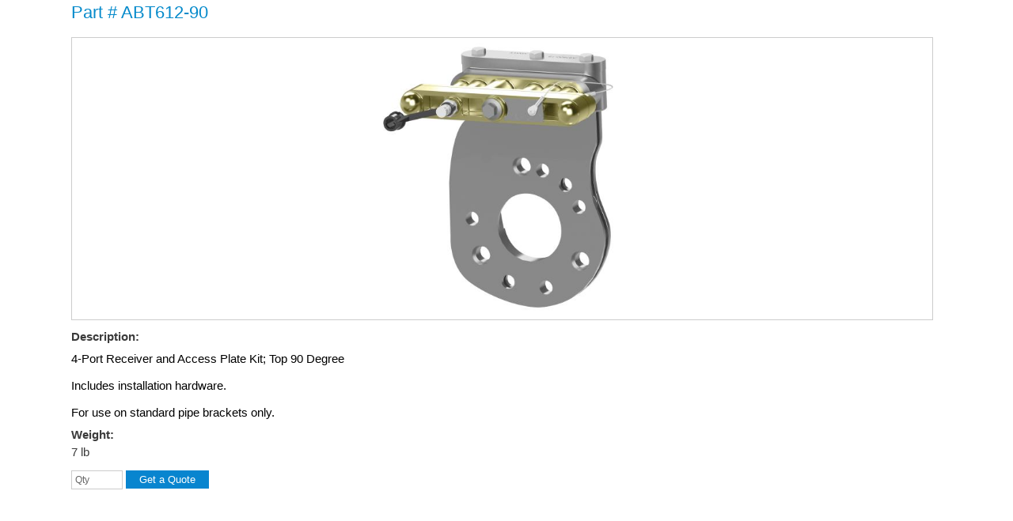

--- FILE ---
content_type: text/html; charset=utf-8
request_url: https://www.stratoinc.com/content/abt612-90?size=large&width=650&height=650&iframe=true
body_size: 4072
content:
<!DOCTYPE HTML>
<html  xmlns="http://www.w3.org/1999/xhtml" xml:lang="en" version="XHTML+RDFa 1.0" dir="ltr"
  xmlns:content="http://purl.org/rss/1.0/modules/content/"
  xmlns:dc="http://purl.org/dc/terms/"
  xmlns:foaf="http://xmlns.com/foaf/0.1/"
  xmlns:og="http://ogp.me/ns#"
  xmlns:rdfs="http://www.w3.org/2000/01/rdf-schema#"
  xmlns:sioc="http://rdfs.org/sioc/ns#"
  xmlns:sioct="http://rdfs.org/sioc/types#"
  xmlns:skos="http://www.w3.org/2004/02/skos/core#"
  xmlns:xsd="http://www.w3.org/2001/XMLSchema#"><head profile="http://www.w3.org/1999/xhtml/vocab">
<meta name="author" content="Strato">
<meta content='width=device-width, initial-scale=1.0, maximum-scale=1.0, user-scalable=0' name='viewport' />

    <meta http-equiv="content-type" content="text/html; charset=utf-8">
    <meta name = "viewport" content = "width=device-width">
     <!-- Turn off telephone number detection. -->
    <meta name = "format-detection" content = "telephone=no">
    
<meta http-equiv="Content-Type" content="text/html; charset=utf-8" />
<link rel="shortcut icon" href="https://www.stratoinc.com/sites/default/files/favicon_0.png" type="image/png" />
<meta name="description" content="4-Port Receiver and Access Plate Kit; Top 90 Degree Includes installation hardware. For use on standard pipe brackets only." />
<meta name="generator" content="Drupal 7 (https://www.drupal.org)" />
<link rel="canonical" href="https://www.stratoinc.com/content/abt612-90" />
<link rel="shortlink" href="https://www.stratoinc.com/node/964" />
<title>ABT612-90 | Strato</title>
<style type="text/css" media="all">
@import url("https://www.stratoinc.com/modules/system/system.base.css?t4hxa2");
@import url("https://www.stratoinc.com/modules/system/system.menus.css?t4hxa2");
@import url("https://www.stratoinc.com/modules/system/system.messages.css?t4hxa2");
@import url("https://www.stratoinc.com/modules/system/system.theme.css?t4hxa2");
</style>
<style type="text/css" media="all">
@import url("https://www.stratoinc.com/modules/book/book.css?t4hxa2");
@import url("https://www.stratoinc.com/modules/comment/comment.css?t4hxa2");
@import url("https://www.stratoinc.com/modules/field/theme/field.css?t4hxa2");
@import url("https://www.stratoinc.com/modules/node/node.css?t4hxa2");
@import url("https://www.stratoinc.com/sites/all/modules/contrib/page_load_progress/css/page_load_progress.css?t4hxa2");
@import url("https://www.stratoinc.com/modules/search/search.css?t4hxa2");
@import url("https://www.stratoinc.com/sites/all/modules/ubercart/uc_order/uc_order.css?t4hxa2");
@import url("https://www.stratoinc.com/sites/all/modules/ubercart/uc_product/uc_product.css?t4hxa2");
@import url("https://www.stratoinc.com/sites/all/modules/ubercart/uc_store/uc_store.css?t4hxa2");
@import url("https://www.stratoinc.com/modules/user/user.css?t4hxa2");
@import url("https://www.stratoinc.com/sites/all/modules/contrib/youtube/css/youtube.css?t4hxa2");
@import url("https://www.stratoinc.com/sites/all/modules/contrib/views/css/views.css?t4hxa2");
@import url("https://www.stratoinc.com/sites/all/modules/contrib/ckeditor/css/ckeditor.css?t4hxa2");
</style>
<style type="text/css" media="all">
@import url("https://www.stratoinc.com/sites/all/modules/contrib/colorbox/styles/default/colorbox_style.css?t4hxa2");
@import url("https://www.stratoinc.com/sites/all/modules/contrib/ctools/css/ctools.css?t4hxa2");
@import url("https://www.stratoinc.com/sites/all/modules/contrib/panels/css/panels.css?t4hxa2");
</style>
<style type="text/css" media="all">
@import url("https://www.stratoinc.com/sites/all/themes/strato/css/layout.css?t4hxa2");
@import url("https://www.stratoinc.com/sites/all/themes/strato/css/style.css?t4hxa2");
@import url("https://www.stratoinc.com/sites/all/themes/strato/css/colors.css?t4hxa2");
</style>
<style type="text/css" media="print">
@import url("https://www.stratoinc.com/sites/all/themes/strato/css/print.css?t4hxa2");
</style>

<!--[if lte IE 7]>
<link type="text/css" rel="stylesheet" href="https://www.stratoinc.com/sites/all/themes/strato/css/ie.css?t4hxa2" media="all" />
<![endif]-->

<!--[if IE 6]>
<link type="text/css" rel="stylesheet" href="https://www.stratoinc.com/sites/all/themes/strato/css/ie6.css?t4hxa2" media="all" />
<![endif]-->
<script type="text/javascript" src="//code.jquery.com/jquery-1.9.1.js"></script>
<script type="text/javascript">
<!--//--><![CDATA[//><!--
window.jQuery || document.write("<script src='/sites/all/modules/contrib/jquery_update/replace/jquery/1.9/jquery.js'>\x3C/script>")
//--><!]]>
</script>
<script type="text/javascript" src="https://www.stratoinc.com/misc/jquery-extend-3.4.0.js?v=1.9.1"></script>
<script type="text/javascript" src="https://www.stratoinc.com/misc/jquery-html-prefilter-3.5.0-backport.js?v=1.9.1"></script>
<script type="text/javascript" src="https://www.stratoinc.com/misc/jquery.once.js?v=1.2"></script>
<script type="text/javascript" src="https://www.stratoinc.com/misc/drupal.js?t4hxa2"></script>
<script type="text/javascript" src="https://www.stratoinc.com/misc/form-single-submit.js?v=7.103"></script>
<script type="text/javascript" src="https://www.stratoinc.com/sites/all/libraries/colorbox/jquery.colorbox-min.js?t4hxa2"></script>
<script type="text/javascript" src="https://www.stratoinc.com/sites/all/modules/contrib/colorbox/js/colorbox.js?t4hxa2"></script>
<script type="text/javascript" src="https://www.stratoinc.com/sites/all/modules/contrib/colorbox/styles/default/colorbox_style.js?t4hxa2"></script>
<script type="text/javascript" src="https://www.stratoinc.com/sites/all/modules/contrib/colorbox/js/colorbox_load.js?t4hxa2"></script>
<script type="text/javascript" src="https://www.stratoinc.com/sites/all/modules/contrib/colorbox/js/colorbox_inline.js?t4hxa2"></script>
<script type="text/javascript" src="https://www.stratoinc.com/sites/all/modules/custom/get_a_quote/get_a_quote.js?t4hxa2"></script>
<script type="text/javascript" src="https://www.stratoinc.com/sites/all/modules/contrib/page_load_progress/js/page_load_progress.js?t4hxa2"></script>
<script type="text/javascript" src="https://www.stratoinc.com/sites/all/modules/custom/product_filters/product_filters.js?t4hxa2"></script>
<script type="text/javascript" src="https://www.stratoinc.com/sites/all/libraries/jstorage/jstorage.min.js?t4hxa2"></script>
<script type="text/javascript" src="https://www.stratoinc.com/sites/all/modules/contrib/google_analytics/googleanalytics.js?t4hxa2"></script>
<script type="text/javascript">
<!--//--><![CDATA[//><!--
(function(i,s,o,g,r,a,m){i["GoogleAnalyticsObject"]=r;i[r]=i[r]||function(){(i[r].q=i[r].q||[]).push(arguments)},i[r].l=1*new Date();a=s.createElement(o),m=s.getElementsByTagName(o)[0];a.async=1;a.src=g;m.parentNode.insertBefore(a,m)})(window,document,"script","//www.google-analytics.com/analytics.js","ga");ga("create", "UA-52846842-1", {"cookieDomain":"auto"});ga("set", "anonymizeIp", true);ga("send", "pageview");
//--><!]]>
</script>
<script type="text/javascript" src="https://www.stratoinc.com/sites/all/themes/strato/js/script.js?t4hxa2"></script>
<script type="text/javascript" src="https://www.stratoinc.com/sites/all/themes/strato/js/fixedmenu.js?t4hxa2"></script>
<script type="text/javascript">
<!--//--><![CDATA[//><!--
jQuery.extend(Drupal.settings, {"basePath":"\/","pathPrefix":"","setHasJsCookie":0,"ajaxPageState":{"theme":"strato","theme_token":"LpFt12lXYeuUq--9W8ZAhc1V3r2gLuO5Mt-9sA_RaA0","js":{"\/\/code.jquery.com\/jquery-1.9.1.js":1,"0":1,"misc\/jquery-extend-3.4.0.js":1,"misc\/jquery-html-prefilter-3.5.0-backport.js":1,"misc\/jquery.once.js":1,"misc\/drupal.js":1,"misc\/form-single-submit.js":1,"sites\/all\/libraries\/colorbox\/jquery.colorbox-min.js":1,"sites\/all\/modules\/contrib\/colorbox\/js\/colorbox.js":1,"sites\/all\/modules\/contrib\/colorbox\/styles\/default\/colorbox_style.js":1,"sites\/all\/modules\/contrib\/colorbox\/js\/colorbox_load.js":1,"sites\/all\/modules\/contrib\/colorbox\/js\/colorbox_inline.js":1,"sites\/all\/modules\/custom\/get_a_quote\/get_a_quote.js":1,"sites\/all\/modules\/contrib\/page_load_progress\/js\/page_load_progress.js":1,"sites\/all\/modules\/custom\/product_filters\/product_filters.js":1,"sites\/all\/libraries\/jstorage\/jstorage.min.js":1,"sites\/all\/modules\/contrib\/google_analytics\/googleanalytics.js":1,"1":1,"sites\/all\/themes\/strato\/js\/script.js":1,"sites\/all\/themes\/strato\/js\/fixedmenu.js":1},"css":{"modules\/system\/system.base.css":1,"modules\/system\/system.menus.css":1,"modules\/system\/system.messages.css":1,"modules\/system\/system.theme.css":1,"modules\/book\/book.css":1,"modules\/comment\/comment.css":1,"modules\/field\/theme\/field.css":1,"modules\/node\/node.css":1,"sites\/all\/modules\/contrib\/page_load_progress\/css\/page_load_progress.css":1,"modules\/search\/search.css":1,"sites\/all\/modules\/ubercart\/uc_order\/uc_order.css":1,"sites\/all\/modules\/ubercart\/uc_product\/uc_product.css":1,"sites\/all\/modules\/ubercart\/uc_store\/uc_store.css":1,"modules\/user\/user.css":1,"sites\/all\/modules\/contrib\/youtube\/css\/youtube.css":1,"sites\/all\/modules\/contrib\/views\/css\/views.css":1,"sites\/all\/modules\/contrib\/ckeditor\/css\/ckeditor.css":1,"sites\/all\/modules\/contrib\/colorbox\/styles\/default\/colorbox_style.css":1,"sites\/all\/modules\/contrib\/ctools\/css\/ctools.css":1,"sites\/all\/modules\/contrib\/panels\/css\/panels.css":1,"sites\/all\/themes\/strato\/css\/layout.css":1,"sites\/all\/themes\/strato\/css\/style.css":1,"sites\/all\/themes\/strato\/css\/colors.css":1,"sites\/all\/themes\/strato\/css\/print.css":1,"sites\/all\/themes\/strato\/css\/ie.css":1,"sites\/all\/themes\/strato\/css\/ie6.css":1}},"colorbox":{"opacity":"0.85","current":"{current} of {total}","previous":"\u00ab Prev","next":"Next \u00bb","close":"Close","maxWidth":"98%","maxHeight":"98%","fixed":true,"mobiledetect":true,"mobiledevicewidth":"480px","file_public_path":"\/sites\/default\/files","specificPagesDefaultValue":"admin*\nimagebrowser*\nimg_assist*\nimce*\nnode\/add\/*\nnode\/*\/edit\nprint\/*\nprintpdf\/*\nsystem\/ajax\nsystem\/ajax\/*"},"page_load_progress":{"delay":"10","elements":"#webform-client-form-725  .form-submit","path":"https:\/\/www.stratoinc.com\/sites\/all\/modules\/contrib\/page_load_progress"},"googleanalytics":{"trackOutbound":1,"trackMailto":1,"trackDownload":1,"trackDownloadExtensions":"7z|aac|arc|arj|asf|asx|avi|bin|csv|doc(x|m)?|dot(x|m)?|exe|flv|gif|gz|gzip|hqx|jar|jpe?g|js|mp(2|3|4|e?g)|mov(ie)?|msi|msp|pdf|phps|png|ppt(x|m)?|pot(x|m)?|pps(x|m)?|ppam|sld(x|m)?|thmx|qtm?|ra(m|r)?|sea|sit|tar|tgz|torrent|txt|wav|wma|wmv|wpd|xls(x|m|b)?|xlt(x|m)|xlam|xml|z|zip","trackColorbox":1},"urlIsAjaxTrusted":{"\/content\/abt612-90?size=large\u0026width=650\u0026height=650\u0026iframe=true":true}});
//--><!]]>
</script>
<!--[if lt IE 9]>
 <script src="http://html5shim.googlecode.com/svn/trunk/html5.js"></script>
<![endif]-->

<!--[if lt IE 9]>
 <script src="http://css3-mediaqueries-js.googlecode.com/svn/trunk/css3-mediaqueries.js"></script>
<![endif]-->

<script type="text/javascript" src="https://code.jquery.com/jquery-1.11.1.min.js"></script>

<script type="text/javascript">
jQuery(document).ready(function () {
    jQuery('iframe').each(function(){
      /*  var url = jQuery(this).attr("src");
       jQuery(this).attr("src",url+"?wmode=transparent");*/
    });
});
</script>



</head>

<body class="html not-front not-logged-in no-sidebars page-node page-node- page-node-964 node-type-product uc-product-node common_bg" >
<div>
  <section id="skip-link">
    <a href="#main-content" class="element-invisible element-focusable">Skip to main content</a>
  </section>
</div>
    <div id="page-wrapper">
    <div id="page">

         <div id="main-wrapper" class="clearfix"><div id="main" class="clearfix">
         
			            
            <div id="content" class="column"><div class="section">
               
              
              <a id="main-content"></a>
                                            <h1 class="title" id="page-title">
                  Part # ABT612-90                </h1>
                                                          <div class="tabs">
                                  </div>
                                                          <div class="region region-content">
    <div id="block-system-main" class="block block-system">

    
  <div class="content">
    <div id="node-964" class="node node-product node-full    clearfix" about="/content/abt612-90" typeof="sioc:Item foaf:Document">

  <div class="content clearfix">
  
  	 <div class="product-image ">      
           <div class="field field-name-uc-product-image field-type-image field-label-hidden"><div class="field-items"><div class="field-item even"><a href="https://www.stratoinc.com/sites/default/files/abt612-90.jpg" title="ABT612-90" class="colorbox" data-colorbox-gallery="gallery-node-964-XCBC85LR4Oo" data-cbox-img-attrs="{&quot;title&quot;: &quot;&quot;, &quot;alt&quot;: &quot;&quot;}"><img typeof="foaf:Image" src="https://www.stratoinc.com/sites/default/files/styles/large/public/abt612-90.jpg?itok=3GQvtPjl" width="480" height="480" alt="" title="" /></a></div></div></div>     </div>
     <div class="product-details"> 
     
       
     					<div class="weight">       
				   <div class="field field-name-weight field-label-above">
					   <div class="field-label">Description:</div>
					   <div class="field-item">
						   <p>4-Port Receiver and Access Plate Kit; Top 90 Degree</p>

<p>Includes installation hardware.</p>

<p>For use on standard pipe brackets only.</p>
						</div>
				   </div>					
				</div>
							<div class="weight">       
				   <div class="field field-name-weight field-label-above">
					   <div class="field-label">Weight:</div>
					   <div class="field-item">
						   7 lb						</div>
				   </div>					
				</div>
			     </div>
  </div>
</div>
  </div>
</div>
<div id="block-get-a-quote-get-a-quote-block" class="block block-get-a-quote">

    
  <div class="content">
    <form action="/content/abt612-90?size=large&amp;width=650&amp;height=650&amp;iframe=true" method="post" id="add-product-quote-form-964" accept-charset="UTF-8"><div><div class="form-item form-type-textfield form-item-qty">
  <input onkeyup="checkMinQty(1,964);" onkeypress="return isNumberKey(event)" type="text" id="edit-qty--2" name="qty" value="Qty" size="60" maxlength="128" class="form-text" />
</div>
<input type="hidden" name="dest" value="node/964" />
<input type="hidden" name="nid" value="964" />
<input type="submit" id="edit-submit--2" name="op" value="Get a Quote" class="form-submit" /><input type="hidden" name="iframe" value="1" />
<input type="hidden" name="form_build_id" value="form-hnn5OToBgCZO3C6-hNankUcZw7eQF7Bvll_SkbnTnCw" />
<input type="hidden" name="form_id" value="add_product_quote_form_964" />
<div class="validationerror"></div></div></form>  </div>
</div>
  </div>
            
            </div></div> <!-- /.section, /#content -->          
         
         </div></div> <!-- /#main, /#main-wrapper -->
         
    </div>
</div> <!-- /#page, /#page-wrapper -->
  </body>
<script>'undefined'=== typeof _trfq || (window._trfq = []);'undefined'=== typeof _trfd && (window._trfd=[]),_trfd.push({'tccl.baseHost':'secureserver.net'},{'ap':'cpsh-oh'},{'server':'p3plzcpnl505260'},{'dcenter':'p3'},{'cp_id':'613683'},{'cp_cache':''},{'cp_cl':'8'}) // Monitoring performance to make your website faster. If you want to opt-out, please contact web hosting support.</script><script src='https://img1.wsimg.com/traffic-assets/js/tccl.min.js'></script></html>


--- FILE ---
content_type: text/css
request_url: https://www.stratoinc.com/sites/all/themes/strato/css/layout.css?t4hxa2
body_size: 241
content:
/* ---------- Basic Layout Styles ----------- */

html, body, #page {
	height: 100%;
}
#page-wrapper {
	min-height: 100%;
	width:100%;
}
#page {
	max-width:1100px;
	width:81.2%;
	margin-left: auto;
	margin-right: auto;
}
#header div.section {
	position: relative;
}
.region-header {
	float: right; /* LTR */
	margin: 0 5px 10px;
}
.with-secondary-menu .region-header {
	margin-top: 3em;
}
.without-secondary-menu .region-header {
	margin-top: 15px;
}
#secondary-menu {
	position: absolute;
	right: 0; /* LTR */
	top: 0;
	width: 480px;
}
#content, #sidebar-first, #sidebar-second, .region-triptych-first, .region-triptych-middle, .region-triptych-last, .region-footer-firstcolumn, .region-footer-secondcolumn, .region-footer-thirdcolumn, .region-footer-fourthcolumn {
	display: inline;
	float: left; /* LTR */
	position: relative;
}
.one-sidebar #content {
	width: 78%;
	overflow:auto;
	display:block;
}
.two-sidebars #content {
	width: 480px;
}
.no-sidebars #content {
	width: 960px;
	float: none;
}
#sidebar-first, #sidebar-second {
	width:22%;
}
#main-wrapper {
	min-height:260px;
}
#content .section, .sidebar .section {
	padding: 0;
}
body.one-sidebar #content .section {
	padding:8px 0 0 15px;
}
#breadcrumb {
	margin:0;
}
.region-triptych-first, .region-triptych-middle, .region-triptych-last {
	margin: 20px 20px 30px;
	width: 280px;
}
#footer-wrapper {
	padding: 35px 5px 30px;
}
.region-footer-firstcolumn, .region-footer-secondcolumn, .region-footer-thirdcolumn, .region-footer-fourthcolumn {
	padding: 0 10px;
	width: 220px;
}




--- FILE ---
content_type: text/css
request_url: https://www.stratoinc.com/sites/all/themes/strato/css/print.css?t4hxa2
body_size: 200
content:

/* ---------- General Layout ---------- */

body,
input,
textarea,
select {
  color: #000;
  background: none;
}
body.two-sidebars,
body.sidebar-first,
body.sidebar-second,
body {
  width: 100%;
}
#sidebar-first,
#sidebar-second,
.navigation,
#toolbar,
#footer-wrapper,
.tabs,
.add-or-remove-shortcuts {
  display: none;
}
.one-sidebar #content,
.two-sidebars #content {
  width: 100%;
}
#triptych-wrapper {
  width: 960px;
  margin: 0;
  padding: 0;
  border: none;
}
#triptych-first, #triptych-middle, #triptych-last {
  width: 250px;
}

/* ---------- Node Pages ---------- */

#comments .title,
#comments form,
.comment_forbidden {
  display: none;
}

#navigation,
#header .region-header,
#footer-top,
#block-block-4,
#block-block-7{
	display:none !important;
}

.node-type-webform .webform-component-fieldset{
	float:none !important;
	width:100% !important;
}

#input.form-text, 
textarea.form-textarea, 
select.form-select{
	border:none !important;
}
#edit-draft,
#edit-submit{
	display:none !important;
}

#page{
	width:100%;
}

div.field{
	margin:5px 0px !important;
}

table.mytable tr td, 
table.mytable tr th {
	border: 1px solid #000 !important; 
}



--- FILE ---
content_type: text/css
request_url: https://www.stratoinc.com/sites/all/modules/contrib/page_load_progress/css/page_load_progress.css?t4hxa2
body_size: -80
content:
.page-load-progress-lock-screen {
  background-color: #fff;
  background-color: rgba(245,245,245,0.95);
  height: 100%;
  left: 0;
  position: fixed;
  top: 0;
  width: 100%;
  z-index: 9998;
}

.page-load-progress-lock-screen.hidden {
  display: none;
}

.page-load-progress-spinner {
  height: 245px;
  left: 42%;
  position: absolute;
  top: 40%;
  width: 270px;
  z-index: 9999;
  text-align: center;
}


--- FILE ---
content_type: text/css
request_url: https://www.stratoinc.com/sites/all/themes/strato/css/style.css?t4hxa2
body_size: 23451
content:
	

/* DOCUMENT INFORMATION

	- Document: 

	- Version:  

	- Client:   

	- Author:      

*/



/* COLORS

	- default body text  #025083

	- subtitle h2 text   #01436d

	- form input borders #

	- default p text     #025083

	- pre borders        #417ca2 

*/

/* FONTS

	- default body text  Arial, Helvetica, sans-serif;

	- subtitle h2 text   Arial, Helvetica, sans-serif;

	- form input text    Arial, Helvetica, sans-serif;

	- default p text     Arial, Helvetica, sans-serif;

	- pre and code       Arial, Helvetica, sans-serif;

*/



/* ---------- Overall Specifications ---------- */



html { font-size:100%; }



* {

	-webkit-box-sizing: border-box; /* Safari/Chrome, other WebKit */

	-moz-box-sizing: border-box;    /* Firefox, other Gecko */

	box-sizing: border-box;         /* Opera/IE 8+ */

	font-family: Arial, Helvetica, sans-serif;

}

::selection {

	background: #0885cf;

	color: #FFF; /* Safari */

}

::-moz-selection {

	 background: #0885cf;

	 color:#FFF; /* Firefox */

}

body {

	line-height: 1.5;

	font-size: 87.5%;

	word-wrap: break-word;

	margin: 0;

	padding: 0;

	border: 0;

	outline: 0;

}

a:link, a:visited {

	text-decoration: none;

}

a:hover, a:active, a:focus {

	text-decoration: underline;

}

h1, h2, h3, h4, h5, h6 {

	margin: 1.0em 0 0.5em;

	font-weight: inherit;

}

h1 {

	font-size: 1.357em;

	color: #000;

}

h2 {

	font-size: 1.143em;

}

h4 {

	font-weight: bold;

	font-size: 15px;

}

p {

	margin: 0;

}

del {

	text-decoration: line-through;

}

tr.odd {

	background-color: #dddddd;

}

img {

	outline: 0;

}

code, pre, kbd, samp, var {

	padding: 0 0.4em;

	font-size: 0.857em;

	font-family: Arial, Helvetica, sans-serif;

}

code {

	background-color: #f2f2f2;

	background-color: rgba(40, 40, 0, 0.06);

}

pre code, pre kbd, pre samp, pre var, kbd kbd, kbd samp, code var {

	font-size: 100%;

	background-color: transparent;

}

pre code, pre samp, pre var {

	padding: 0;

}

.description code {

	font-size: 1em;

}

kbd {

	background-color: #f2f2f2;

	border: 1px outset #575757;

	margin: 0 3px;

	color: #666;

	display: inline-block;

	padding: 0 6px;

	-khtml-border-radius: 5px;

	-moz-border-radius: 5px;

	-webkit-border-radius: 5px;

	border-radius: 5px;

}

pre {

	background-color: #f2f2f2;

	background-color: rgba(40, 40, 0, 0.06);

	margin: 10px 0;

	overflow: hidden;

	padding: 15px;

	white-space: pre-wrap;

}

/* ------------------ Fonts ------------------ */





body, #site-slogan, .ui-widget, .comment-form label {

	font-family: Arial, Helvetica, sans-serif;

}

#header, #footer-wrapper, #skip-link, ul.contextual-links, ul.links, ul.primary, .item-list .pager, div.field-type-taxonomy-term-reference, div.messages, div.meta, p.comment-time, table, .breadcrumb {

	font-family: Arial, Helvetica, sans-serif;

}

input, textarea, select, a.button {

	font-family: Arial, Helvetica, sans-serif;

}

/* ------------------ Reset Styles ------------------ */

caption {

	text-align: left; /* LTR */

	font-weight: normal;

}

blockquote {

	background: #f7f7f7;

	border-left: 1px solid #bbb;

	font-style: italic;

	margin: 1.5em 10px;

	padding: 0.5em 10px;

}

blockquote:before {

	color: #bbb;

	content: "\201C";

	font-size: 3em;

	line-height: 0.1em;

	margin-right: 0.2em;

	vertical-align: -.4em;

}

blockquote:after {

	color: #bbb;

	content: "\201D";

	font-size: 3em;

	line-height: 0.1em;

	vertical-align: -.45em;

}

blockquote > p:first-child {

	display: inline;

}

a.feed-icon {

	display: inline-block;

	padding: 15px 0 0 0;

}

/* ------------------ Table Styles ------------------ */



table {

	border: 0;

	border-spacing: 0;

	font-size: 0.857em;

	margin: 10px 0;

	width: 100%;

}

table table {

	font-size: 1em;

}

#footer-wrapper table {

	font-size: 1em;

}

table tr th {

	background: #0885CF;

	background: rgb(8, 133, 207);

	border-bottom-style: none;

}

table tr th, table tr th a, table tr th a:hover {

	color: #FFF;

	font-weight: bold;

}

table tbody tr th {

	vertical-align: top;

}

tr td, tr th {

	padding: 4px 9px;

	border: 1px solid #fff;

	text-align: left; /* LTR */

	font-size:13px;

}

#footer-wrapper tr td, #footer-wrapper tr th {

	border-color: #555;

	border-color: rgba(255, 255, 255, 0.18);

}

tr.odd {

	background: #fff;

	background: rgb(255, 255, 255);

}

tr, tr.even {

	background: #EFEFEF;

	background: rgba(0, 0, 0, 0.063);

}

table ul.links {

	margin: 0;

	padding: 0;

	font-size: 1em;

}

table ul.links li {

	padding: 0 1em 0 0;

}

/* ------------------ List Styles ------------------ */



.block ol, .block ul {

	margin: 0;

	padding: 0 0 0.25em 1em; /* LTR */

}

.contextual-links-wrapper {

	font-size: small !important;

}

ul.contextual-links {

	font-size: 0.923em;

}

.contextual-links-wrapper a {

	text-shadow: 0 0 0 !important;

}

.item-list .pager {

	font-size: 0.929em;

}

ul.menu li {

	margin: 0;

}

.region-content ul, .region-content ol {

	margin: 1em 0;

	padding: 0 0 0.25em 2.5em; /* LTR */

}

.item-list ul li {

	margin: 0;

	padding: 0.2em 0.5em 0 0; /* LTR */

}

ul.tips {

	padding: 0 0 0 1.25em; /* LTR */

}

/* ------------------ Header ------------------ */

#skip-link {

	left: 50%;

	margin-left: -5.25em;

	margin-top: 0;

	position: absolute;

	width: auto;

	z-index: 50;

}

#skip-link a, #skip-link a:link, #skip-link a:visited {

	background: #444;

	background: rgba(0, 0, 0, 0.6);

	color: #fff;

	display: block;

	font-size: 0.94em;

	line-height: 1.7;

	padding: 1px 10px 2px 10px;

	text-decoration: none;

	-khtml-border-radius: 0 0 10px 10px;

	-moz-border-radius: 0 0 10px 10px;

	-webkit-border-top-left-radius: 0;

	-webkit-border-top-right-radius: 0;

	-webkit-border-bottom-left-radius: 10px;

	-webkit-border-bottom-right-radius: 10px;

	border-radius: 0 0 10px 10px;

}

#skip-link a:hover, #skip-link a:active, #skip-link a:focus {

	outline: 0;

}

#logo {

	float: left; /* LTR */

	padding: 15px 15px 15px 10px; /* LTR */

}

#name-and-slogan {

	float: left; /* LTR */

	padding-top: 34px;

	margin: 0 0 30px 15px; /* LTR */

}

#site-name {

	font-size: 1.821em;

	color: #686868;

	line-height: 1;

}

h1#site-name {

	margin: 0;

}

#site-name a {

	font-weight: normal;

}

#site-slogan {

	font-size: 0.929em;

	margin-top: 7px;

	word-spacing: 0.1em;

	font-style: italic;

}

/* Region header blocks. */

.region-header .block {

	font-size: 0.857em;

	float: right; /* LTR */

	margin: 0 10px;

	padding: 0;

}

.region-header .block .content {

	margin: 0;

	padding: 0;

}

.region-header .block ul {

	margin: 0;

	padding: 0;

}

.region-header .block li {

	list-style: none;

	list-style-image: none;

	padding: 0;

}

.region-header .form-text {

	background: #fefefe;

	background: rgba(255, 255, 255, 0.7);

	border-color: #ccc;

	border-color: rgba(255, 255, 255, 0.3);

	margin-right: 2px; /* LTR */

	width: 120px;

}

.region-header .form-text:hover, .region-header .form-text:focus, .region-header .form-text:active {

	background: #fff;

	background: rgba(255, 255, 255, 0.8);

}

.region-header .form-required {

	color: #eee;

	color: rgba(255, 255, 255, 0.7);

}

/* Region header block menus. */

.region-header .block-menu {

	border: 1px solid;

	border-color: #eee;

	border-color: rgba(255, 255, 255, 0.2);

	padding: 0;/*width: 208px;*/

}

.region-header .block-menu li a {

	display: block;

	border-bottom: 1px solid;

	border-bottom-color: #eee;

	border-bottom-color: rgba(255, 255, 255, 0.2);

	padding: 3px 7px;

}

.region-header .block-menu li a:hover, .region-header .block-menu li a:focus, .region-header .block-menu li a:active {

	text-decoration: none;

	background: rgba(255, 255, 255, 0.15);

}

.region-header .block-menu li.last a {

	border-bottom: 0;

}

/* User Login block in the header region */

.region-header #block-user-login {

	width: auto;

}

.region-header #block-user-login .content {

	margin-top: 2px;

}

.region-header #block-user-login .form-item {

	float: left; /* LTR */

	margin: 0;

	padding: 0;

}

.region-header #block-user-login div.item-list, .region-header #block-user-login div.description {

	font-size: 0.916em;

	margin: 0;

}

.region-header #block-user-login div.item-list {

	clear: both;

}

.region-header #block-user-login div.description {

	display: inline;

}

.region-header #block-user-login .item-list ul {

	padding: 0;

	line-height: 1;

}

.region-header #block-user-login .item-list li {

	list-style: none;

	float: left; /* LTR */

	padding: 3px 0 1px;

}

.region-header #block-user-login .item-list li.last {

	padding-left: 0.5em; /* LTR */

}

.region-header #block-user-login ul.openid-links li.last {

	padding-left: 0; /* LTR */

}

.region-header #user-login-form li.openid-link a, .region-header #user-login li.openid-link a {

	padding-left: 20px; /* LTR */

}

.region-header #block-user-login .form-actions {

	margin: 4px 0 0;

	padding: 0;

	clear: both;

}

.region-header #block-user-login input.form-submit {

	border: 1px solid;

	border-color: #ccc;

	border-color: rgba(255, 255, 255, 0.5);

	background: #eee;

	background: rgba(255, 255, 255, 0.7);

	margin: 4px 0;

	padding: 3px 8px;

}

.region-header #block-user-login input.form-submit:hover, .region-header #block-user-login input.form-submit:focus {

	background: #fff;

	background: rgba(255, 255, 255, 0.9);

}

/* Search block in region header. */

.region-header #block-search-form {

	width: 208px;

}

.region-header #block-search-form .form-text {

	width: 154px;

}

/* Language switcher block in region header. */

.region-header .block-locale ul li {

	display: inline;

	padding: 0 0.5em;

}

/* --------------- Main Menu ------------ */



#main-menu {

	clear: both;

}

#main-menu-links {

	font-size: 0.929em;

	margin: 0;

	padding: 0 15px;

}

#main-menu-links li {

	float: left; /* LTR */

	list-style: none;

	padding: 0 1px;

	margin: 0 1px;

}

#main-menu-links a {

	color: #333;

	background: #ccc;

	background: rgba(255, 255, 255, 0.7);

	float: left; /* LTR */

	height: 2.4em;

	line-height: 2.4em;

	padding: 0 0.8em;

	text-decoration: none;

	text-shadow: 0 1px #eee;

	-khtml-border-radius-topleft: 8px;

	-khtml-border-radius-topright: 8px;

	-moz-border-radius-topleft: 8px;

	-moz-border-radius-topright: 8px;

	-webkit-border-top-left-radius: 8px;

	-webkit-border-top-right-radius: 8px;

	border-top-left-radius: 8px;

	border-top-right-radius: 8px;

}

#main-menu-links a:hover, #main-menu-links a:focus {

	background: #f6f6f2;

	background: rgba(255, 255, 255, 0.95);

}

#main-menu-links a:active {

	background: #b3b3b3;

	background: rgba(255, 255, 255, 1);

}

#main-menu-links li a.active {

	border-bottom: none;

}

.featured #main-menu-links li a:active, .featured #main-menu-links li a.active {

	background: #f0f0f0;

	background: rgba(240, 240, 240, 1.0);

}

.fixed {

	position: fixed;

}

/* --------------- Secondary Menu ------------ */



#secondary-menu-links {

	float: right; /* LTR */

	font-size: 0.929em;

	margin: 10px 10px 0;

}

#secondary-menu-links a:hover, #secondary-menu-links a:focus {

	text-decoration: underline;

}

/* ------------------- Main ------------------- */



#main {

	margin-top: 20px;

	margin-bottom: 20px;

}

/* ----------------- Featured ----------------- */



#featured {

	text-align: center;

	font-size: 1.643em;

	font-weight: normal;

	line-height: 1.4;

	padding: 20px 0 45px;

	margin: 0;

	background: #f0f0f0;

	background: rgba(30, 50, 10, 0.08);

	border-bottom: 1px solid #e7e7e7;

	text-shadow: 1px 1px #fff;

}

#featured h2 {

	font-size: 1.174em;

	line-height: 1;

}

#featured p {

	margin: 0;

	padding: 0;

}

/* --------------- Highlighted ---------------- */



#highlighted {

	border-bottom: 1px solid #d3d7d9;

	font-size: 120%;

}

/* ------------------- Help ------------------- */



.region-help {

	border: 1px solid #d3d7d9;

	padding: 0 1.5em;

	margin-bottom: 30px;

}

/* ----------------- Content ------------------ */



.content {

	margin-top: 10px;

}

h1#page-title {

	font-size: 2em;

	line-height: 1;

}

#content h2 {

	margin-bottom: 2px;

	font-size: 1.429em;

	line-height: 1.4;

}

.node .content {

	font-size: 1.071em;

}

.node-teaser .content {

	font-size: 1em;

}

.node-teaser h2 {

	margin-top: 0;

	padding-top: 0.5em;

}

.node-teaser h2 a {

	color: #181818;

}

.node-teaser {

	border-bottom: 1px solid #d3d7d9;

	margin-bottom: 30px;

	padding-bottom: 15px;

}

.node-sticky {

	background: #f9f9f9;

	background: rgba(0, 0, 0, 0.024);

	border: 1px solid #d3d7d9;

	padding: 0 15px 15px;

}

.node-full {

	background: none;

	border: none;

	padding: 0;

}

.node-teaser .content {

	clear: none;

	line-height: 1.6;

}

.meta {

	font-size: 0.857em;

	color: #68696b;

	margin-bottom: -5px;

}

.submitted .user-picture img {

	float: left; /* LTR */

	height: 20px;

	margin: 1px 5px 0 0; /* LTR */

}

.field-type-taxonomy-term-reference {

	margin: 0 0 1.2em;

}

.field-type-taxonomy-term-reference .field-label {

	font-weight: normal;

	margin: 0;

	padding-right: 5px; /* LTR */

}

.field-type-taxonomy-term-reference .field-label, .field-type-taxonomy-term-reference ul.links {

	font-size: 0.8em;

}

.node-teaser .field-type-taxonomy-term-reference .field-label, .node-teaser .field-type-taxonomy-term-reference ul.links {

	font-size: 0.821em;

}

.field-type-taxonomy-term-reference ul.links {

	padding: 0;

	margin: 0;

	list-style: none;

}

.field-type-taxonomy-term-reference ul.links li {

	float: left; /* LTR */

	padding: 0 1em 0 0; /* LTR */

	white-space: nowrap;

}

.link-wrapper {

	text-align: right;

}

.field-type-image img, .user-picture img {

	margin: 0 0 1em;

}

ul.links {

	color: #68696b;

	font-size: 0.821em;

}

.node-unpublished {

	margin: -20px -15px 0;

	padding: 20px 15px 0;

}

.node-unpublished .comment-text .comment-arrow {

	border-left: 1px solid #fff4f4;

	border-right: 1px solid #fff4f4;

}

/* ----------------- Comments ----------------- */



.comment h2.title {

	margin-bottom: 1em;

}

.comment div.user-picture img {

	margin-left: 0; /* LTR */

}

.comment {

	margin-bottom: 20px;

	display: table;

	vertical-align: top;

}

.comment .attribution {

	display: table-cell;

	padding: 0 30px 0 0; /* LTR */

	vertical-align: top;

	overflow: hidden;

}

.comment .attribution img {

	margin: 0;

	border: 1px solid #d3d7d9;

}

.comment .attribution .username {

	white-space: nowrap;

}

.comment .submitted p {

	margin: 4px 0;

	font-size: 1.071em;

	line-height: 1.2;

}

.comment .submitted .comment-time {

	font-size: 0.786em;

	color: #68696b;

}

.comment .submitted .comment-permalink {

	font-size: 0.786em;

	text-transform: lowercase;

}

.comment .content {

	font-size: 0.929em;

	line-height: 1.6;

}

.comment .comment-arrow {

	background: url(../images/comment-arrow.gif) no-repeat 0 center transparent; /* LTR */

	border-left: 1px solid;

	border-right: 1px solid;

	height: 40px;

	margin-left: -47px; /* LTR */

	margin-top: 10px;

	position: absolute;

	width: 20px;

}

.comment .comment-text {

	padding: 10px 25px;

	border: 1px solid #d3d7d9;

	display: table-cell;

	vertical-align: top;

	position: relative;

	width: 100%;

}

.comment .indented {

	margin-left: 40px; /* LTR */

}

.comment ul.links {

	padding: 0 0 0.25em 0;

}

.comment ul.links li {

	padding: 0 0.5em 0 0; /* LTR */

}

.comment-unpublished {

	margin-right: 5px; /* LTR */

	padding: 5px 2px 5px 5px; /* LTR */

}

.comment-unpublished .comment-text .comment-arrow {

	border-left: 1px solid #fff4f4;

	border-right: 1px solid #fff4f4;

}

/* ------------------ Sidebar ----------------- */

.sidebar .section {

	padding-top: 10px;

}

.sidebar .block {

	border: 1px solid;

	padding: 15px 20px;

	margin: 0 0 20px;

}

.sidebar h2 {

	margin: 0 0 0.5em;

	border-bottom: 1px solid #d6d6d6;

	padding-bottom: 5px;

	text-shadow: 0 1px 0 #fff;

	font-size: 1.071em;/*line-height: 1.2;*/

}

.sidebar .block .content {

	font-size: 0.914em;

	line-height: 1.4;

}

.sidebar tbody {

	border: none;

}

.sidebar tr.even, .sidebar tr.odd {

	background: none;

	border-bottom: 1px solid #d6d6d6;

}

/* ----------------- Triptych ----------------- */



#triptych-wrapper {

	background-color: #f0f0f0;

	background: rgba(30, 50, 10, 0.08);

	border-top: 1px solid #e7e7e7;

}

#triptych h2 {

	color: #000;

	font-size: 1.714em;

	margin-bottom: 0.8em;

	text-shadow: 0 1px 0 #fff;

	text-align: center;

	line-height: 1;

}

#triptych .block {

	margin-bottom: 2em;

	padding-bottom: 2em;

	border-bottom: 1px solid #dfdfdf;

	line-height: 1.3;

}

#triptych .block.last {

	border-bottom: none;

}

#triptych .block ul li, #triptych .block ol li {

	list-style: none;

}

#triptych .block ul, #triptych .block ol {

	padding-left: 0;

}

#triptych #block-user-login .form-text {

	width: 185px;

}

#triptych #block-user-online p {

	margin-bottom: 0;

}

#triptych #block-node-syndicate h2 {

	overflow: hidden;

	width: 0;

	height: 0;

}

#triptych-last #block-node-syndicate {

	text-align: right;

}

#triptych #block-search-form .form-type-textfield input {

	width: 185px;

}

#triptych-middle #block-system-powered-by {

	text-align: center;

}

#triptych-last #block-system-powered-by {

	text-align: right;

}

/* ------------------ Footer ------------------ */



#footer-wrapper {

	color: #c0c0c0;

	color: rgba(255, 255, 255, 0.65);

	font-size: 0.857em;

}

#footer-wrapper a {

	color: #fcfcfc;

	color: rgba(255, 255, 255, 0.8);

}

#footer-wrapper a:hover, #footer-wrapper a:focus {

	color: #fefefe;

	color: rgba(255, 255, 255, 0.95);

	text-decoration: underline;

}

#footer-wrapper .block {

	margin: 20px 0;

	border: 1px solid #444;

	border-color: rgba(255, 255, 255, 0.1);

	padding: 10px;

}

#footer-columns .block-menu, #footer .block {

	margin: 0;

	padding: 0;

	border: none;

}

#footer .block {

	margin: 0.5em 0;

}

#footer .block .content {

	padding: 0.5em 0;

	margin-top: 0;

}

#footer .block h2 {

	margin: 0;

}

#footer-columns h2 {

	border-bottom: 1px solid #555;

	border-color: rgba(255, 255, 255, 0.15);

	font-size: 1em;

	margin-bottom: 0;

	padding-bottom: 3px;

	text-transform: uppercase;

}

#footer-columns .content {

	margin-top: 0;

}

#footer-columns p {

	margin-top: 1em;

}

#footer-columns .content ul {

	list-style: none;

	padding-left: 0; /* LTR */

	margin-left: 0;

}

#footer-columns .content li {

	list-style: none;

	margin: 0;

	padding: 0;

}

#footer-columns .content li a {

	display: block;

	border-bottom: 1px solid #555;

	border-color: rgba(255, 255, 255, 0.15);

	line-height: 1.2;

	padding: 0.8em 2px 0.8em 20px; /* LTR */

	text-indent: -15px;

}

#footer-columns .content li a:hover, #footer-columns .content li a:focus {

	background-color: #1f1f21;

	background-color: rgba(255, 255, 255, 0.05);

	text-decoration: none;

}

#footer {

	letter-spacing: 0.2px;

	margin-top: 30px;

	border-top: 1px solid #555;

	border-color: rgba(255, 255, 255, 0.15);

}

#footer .region {

	margin-top: 20px;

}

#footer .block {

	clear: both;

}

#footer ul, #footer li {

	list-style: none;

	margin: 0;

	padding: 0;

}

#footer li a {

	float: left; /* LTR */

	padding: 0 12px;

	display: block;

	border-right: 1px solid #555; /* LTR */

	border-color: rgba(255, 255, 255, 0.15);

}

#footer li.first a {

	padding-left: 0; /* LTR */

}

#footer li.last a {

	padding-right: 0; /* LTR */

	border-right: none; /* LTR */

}

#footer-wrapper tr.odd {

	background-color: transparent;

}

#footer-wrapper tr.even {

	background-color: #2c2c2c;

	background-color: rgba(0, 0, 0, 0.15);

}

/* --------------- System Tabs  --------------- */



.tabs {

	font-family: "Helvetica Neue", Helvetica, Arial, sans-serif;/*margin-bottom: 20px;*/

}

.tabs ul.primary {

	padding: 0 3px;

	margin: 0;

	overflow: hidden;

	border: none;

	background: transparent url(../images/tabs-border.png) repeat-x left bottom;

}

.tabs ul.primary li {

	display: block;

	float: left; /* LTR */

	vertical-align: bottom;

	margin: 0 5px 0 0; /* LTR */

}

.tabs ul.primary li.active a {

	border-bottom: 1px solid #ffffff;

}

.tabs ul.primary li a {

	color: #000;

	background-color: #ededed;

	height: 1.8em;

	line-height: 1.9;

	display: block;

	font-size: 0.929em;

	float: left; /* not LTR */

	padding: 0 10px 3px;

	margin: 0;

	text-shadow: 0 1px 0 #fff;

	-khtml-border-radius-topleft: 6px;

	-moz-border-radius-topleft: 6px;

	-webkit-border-top-left-radius: 6px;

	border-top-left-radius: 6px;

	-khtml-border-radius-topright: 6px;

	-moz-border-radius-topright: 6px;

	-webkit-border-top-right-radius: 6px;

	border-top-right-radius: 6px;

}

.tabs ul.primary li.active a {

	background-color: #ffffff;

}

.tabs ul.secondary {

	border-bottom: none;

	padding: 0.5em 0;

}

.tabs ul.secondary li {

	display: block;

	float: left; /* LTR */

}

.tabs ul.secondary li:last-child {

	border-right: none; /* LTR */

}

.tabs ul.secondary li:first-child {

	padding-left: 0; /* LTR */

}

.tabs ul.secondary li a {

	padding: 0.25em 0.5em;

}

.tabs ul.secondary li a.active {

	background: #f2f2f2;

	border-bottom: none;

	-moz-border-radius: 5px;

	-webkit-border-radius: 5px;

	-khtml-border-radius: 5px;

	border-radius: 5px;

}

ul.action-links {

	list-style: none;

	margin: 5px;

	padding: 0.5em 1em;

	background: none !important;

}

ul.action-links li {

	display: inline-block;

	margin-left: 10px;

	background: none !important;

}

ul.action-links li a {

	padding-left: 15px;

	background: url(../images/add.png) no-repeat left center #FFF !important;

	margin: 0 10px 0 0;

	list-style: none !important;

}

/* ---------------- Messages  ----------------- */



#messages, #messages .section {
	padding: 3px 0 !important;
	margin: 0 !important;
	margin-top:20px !important;
}

.featured #messages {

	background: #f0f0f0;

	background: rgba(30, 50, 10, 0.08);

}

div.messages {

	margin: 8px 15px;

}

/* -------------- Breadcrumbs   -------------- */



.breadcrumb {

	font-size: 0.929em;

}

/* -------------- User Profile   -------------- */



.profile .user-picture {

	float: none;

}

/* -------------- Password Meter  ------------- */



.confirm-parent, .password-parent {

	width: 34em;

}

.password-parent, div.form-item div.password-suggestions {

	position: relative;

}

.password-strength-text, .password-strength-title, div.password-confirm {

	font-size: 0.82em;

}

.password-strength-text {

	margin-top: 0.2em;

}

div.password-confirm {

	margin-top: 2.2em;

	width: 20.73em;

}

/* ---------------- Buttons    ---------------- */



input.form-submit, a.button, #back-link a, #block-get-a-quote-get-a-quote-form-save-block a {

	background: #fff url(../images/buttons.png) 0 0 repeat-x;

	border: 1px solid #e4e4e4;

	border-bottom: 1px solid #b4b4b4;

	border-left-color: #d2d2d2;

	border-right-color: #d2d2d2;

	color: #3a3a3a;

	cursor: pointer;

	font-size: 0.929em;

	font-weight: normal;

	text-align: center;

	margin-bottom: 0.5em;

	margin-right: 0.6em; /* LTR */

	padding: 4px 17px;

	-khtml-border-radius: 15px;

	-moz-border-radius: 20px;

	-webkit-border-radius: 15px;

	border-radius: 15px;

}

a.button:link, a.button:visited, a.button:hover, a.button:focus, a.button:active {

	text-decoration: none;

	color: #5a5a5a;

}

/* -------------- Form Elements   ------------- */



fieldset {

	background: #ffffff;

	border: 1px solid #cccccc;

	margin-top: 10px;

	margin-bottom: 32px;

	padding: 0 0 10px;

	position: relative;

	top: 12px; /* Offsets the negative margin of legends */

	-khtml-border-radius: 0;

	-moz-border-radius: 0;

	-webkit-border-radius: 0;

	border-radius: 0;

}

.fieldset-wrapper {

	margin-top: 25px;

}

.node-form .vertical-tabs .fieldset-wrapper {

	margin-top: 0;

}

.filter-wrapper {

	top: 0;

	padding: 1em 0 0.2em;

	-khtml-border-radius-topright: 0;

	-khtml-border-radius-topleft: 0;

	-moz-border-radius-topright: 0;

	-moz-border-radius-topleft: 0;

	-webkit-border-top-left-radius: 0;

	-webkit-border-top-right-radius: 0;

	border-top-left-radius: 0;

	border-top-right-radius: 0;

}

.filter-help a {

	font-size: 0.857em;

	padding: 2px 20px 0;

}

.filter-wrapper .form-item label {

	margin-right: 10px;

}

.filter-wrapper .form-item {

	padding: 0 0 0.5em 0.5em;

}

.filter-guidelines {

	padding: 0 1.5em 0 0.5em;

}

fieldset.collapsed {

	background: transparent;

	-khtml-border-radius: 0;

	-moz-border-radius: 0;

	-webkit-border-radius: 0;

	border-radius: 0;

}

fieldset legend {

	background: #0885CF;

	border: none 0;

	border-bottom: none;

	color: #fff;

	display: block;

	height: 2em;

	left: -1px; /* LTR */

	font-family: "Lucida Grande", "Lucida Sans Unicode", Verdana, sans-serif;

	line-height: 2;

	padding: 0;

	position: absolute;

	text-indent: 10px;

	text-shadow: none;

	top: -12px;

	width: 100%;

	-khtml-border-radius-topleft: 0;

	-moz-border-radius-topleft: 0x;

	-webkit-border-top-left-radius: 0;

	border-top-left-radius: 0;

	-khtml-border-radius-topright: 0;

	-moz-border-radius-topright: 0;

	-webkit-border-top-right-radius: 0;

	border-top-right-radius: 0;

}

fieldset.collapsed legend {

	-khtml-border-radius: 0;

	-moz-border-radius: 0;

	-webkit-border-radius: 0;

	border-radius: 0;

}

fieldset legend a {

	color: #fff !important;

}

fieldset legend a:hover, fieldset legend a:focus, fieldset legend a:active {

	color: #fff;

}

fieldset .fieldset-wrapper {

	padding: 0 10px;

}

fieldset .fieldset-description {

	margin-top: 5px;

	margin-bottom: 1em;

	line-height: 1.4;

	color: #3c3c3c;

	font-style: italic;

}

input {

	margin: 2px 0;

	padding: 4px;

}

input, textarea {

	font-size: 0.850em;

}

textarea {

	line-height: 1.5;

}

textarea.form-textarea, select.form-select {

	padding: 4px;

}

input.form-text, textarea.form-textarea, select.form-select {

	border: 1px solid #ccc;



}

input.form-submit:hover, input.form-submit:focus {

	background: #dedede;

}

.password-suggestions ul li {

	margin-left: 1.2em; /* LTR */

}

.form-item {

	margin-bottom: 0;

	margin-top:0;

	

}

.form-item label {

	font-size: 0.929em;

}

.form-type-radio label, .form-type-checkbox label {

	margin-left: 4px;

}

.form-type-radio .description, .form-type-checkbox .description {

	margin-left: 2px;

}

.form-actions {

	padding-top: 10px;

	

}

/* Contact Form */

.contact-form #edit-name {

	width: 75%;

	-khtml-border-radius: 4px;

	-moz-border-radius: 4px;

	-webkit-border-radius: 4px;

	border-radius: 4px;

}

.contact-form #edit-mail {

	width: 75%;

	-khtml-border-radius: 4px;

	-moz-border-radius: 4px;

	-webkit-border-radius: 4px;

	border-radius: 4px;

}

.contact-form #edit-subject {

	width: 75%;

	-khtml-border-radius: 4px;

	-moz-border-radius: 4px;

	-webkit-border-radius: 4px;

	border-radius: 4px;

}

.contact-form #edit-message {

	width: 76.3%;

	-khtml-border-top-left-radius: 4px;

	-khtml-border-top-right-radius: 4px;

	-moz-border-radius-topleft: 4px;

	-moz-border-radius-topright: 4px;

	-webkit-border-top-left-radius: 4px;

	-webkit-border-top-right-radius: 4px;

	border-top-left-radius: 4px;

	border-top-right-radius: 4px;

}

.contact-form .resizable-textarea .grippie {

	width: 76%;

	-khtml-border-bottom-left-radius: 4px;

	-khtml-border-bottom-right-radius: 4px;

	-moz-border-radius-bottomleft: 4px;

	-moz-border-radius-bottomright: 4px;

	-webkit-border-bottom-left-radius: 4px;

	-webkit-border-bottom-right-radius: 4px;

	border-bottom-left-radius: 4px;

	border-bottom-right-radius: 4px;

}

/* Disabled form elements */

input.form-button-disabled, input.form-button-disabled:hover, input.form-button-disabled:focus, input.form-button-disabled:active, .form-disabled input, .form-disabled select, .form-disabled textarea {

	background: #ededed;

	border-color: #bbb;

	color: #717171;

}

.form-disabled .grippie {

	background-color: #ededed;

	border-color: #bbb;

}

.form-disabled label {

	color: #717171;

}

/* Animated throbber */

html.js input.form-autocomplete {

	background-position: 100% 4px; /* LTR */

}

html.js input.throbbing {

	background-position: 100% -16px; /* LTR */

}

/* Comment form */

.comment-form label {

	float: left; /* LTR */

	font-size: 0.929em;

	width: 120px;

}

.comment-form input, .comment-form .form-select {

	margin: 0;

	-khtml-border-radius: 4px;

	-moz-border-radius: 4px;

	-webkit-border-radius: 4px;

	border-radius: 4px;

}

.comment-form .form-type-textarea label {

	float: none;

}

.comment-form .form-item, .comment-form .form-radios, .comment-form .form-type-checkbox, .comment-form .form-select {

	margin-bottom: 10px;

	overflow: hidden;

}

.comment-form .form-type-checkbox, .comment-form .form-radios {

	margin-left: 120px; /* LTR */

}

.comment-form .form-type-checkbox label, .comment-form .form-radios label {

	float: none;

	margin-top: 0;

}

.comment-form input.form-file {

	width: auto;

}

.no-sidebars .comment-form .form-text {

	width: 800px;

}

.one-sidebar .comment-form .form-text {

	width: 500px;

}

.two-sidebars .comment-form .form-text {

	width: 320px;

}

.comment-form .form-item .description {

	font-size: 0.786em;

	line-height: 1.2;

	margin-left: 120px; /* LTR */

}

#content h2.comment-form {

	margin-bottom: 0.5em;

}

.comment-form .form-textarea {

	-khtml-border-radius-topleft: 4px;

	-khtml-border-radius-topright: 4px;
	-moz-border-radius-topleft: 4px;

	-moz-border-radius-topright: 4px;

	-webkit-border-top-left-radius: 4px;

	-webkit-border-top-right-radius: 4px;

	border-top-left-radius: 4px;

	border-top-right-radius: 4px;

}

.comment-form fieldset.filter-wrapper .fieldset-wrapper, .comment-form .text-format-wrapper .form-item {

	margin-top: 0;

	margin-bottom: 0;

}

.filter-wrapper label {

	width: auto;

	float: none;

}

.filter-wrapper .form-select {

	min-width: 120px;

}

.comment-form fieldset.filter-wrapper .tips {

	font-size: 0.786em;

}

#comment-body-add-more-wrapper .form-type-textarea label {

	margin-bottom: 0.4em;

}

#edit-actions input {

	margin-right: 0.6em; /* LTR */

}

/* -------------- Other Overrides ------------- */



div.password-suggestions {

	border: 0;

}

.ui-widget-overlay {

	background: #222222;

	opacity: 0.7;

}

div.vertical-tabs .vertical-tabs-panes fieldset.vertical-tabs-pane {

	padding: 1em;

}

#forum .name {

	font-size: 1.083em;

}

#forum .description {

	font-size: 1em;

}

/* --------------- Search Form ---------------- */



#block-search-form {

	padding-bottom: 7px;

}

body.page-search-node #block-system-main .content h2 {

	font-size: 15px;

}

#block-search-form .content {

	margin-top: 0;

}

#block-search-form #search-form input#edit-keys, #block-search-form .form-item-search-block-form input {

	float: left; /* LTR */

	font-size: 1em;

	height: 1.143em;

	margin-right: 5px;

	width: 9em;

}

#block-search-form #search-block-form input.form-submit {

	margin-left: 0;

	margin-right: 0;

	height: 25px;

	width: 30px;

	padding: 0;

	cursor: pointer;

	text-indent: -9999px;

	border-color: #e4e4e4 #d2d2d2 #b4b4b4;

	background: url(../images/search-button.png) no-repeat center top;

	overflow: hidden;

}

#search-block-form input.form-submit:hover, #search-block-form input.form-submit:focus {

	background-position: center bottom;

}

#search-form .form-item-keys label {

	display: block;

}

/* --------------- Search Results ---------------- */

ol.search-results {

	padding-left: 0;

}

.search-results .title {

	font-size: 14px;

	font-weight: bold;

	margin: 2px;

}

.search-results li {

	border-bottom: 1px solid #D3D7D9;

	margin: 0;

	padding: 5px 0;

}

.search-results li:last-child {

	border-bottom: none;

	padding-bottom: 0;

	margin-bottom: 1em;

}

.search-results .search-snippet-info {

	padding-left: 0;

}

/* -------------- Shortcut Links -------------- */



.shortcut-wrapper {

	margin: 2.2em 0 1.1em 0; /* Same as usual h1#page-title margin. */

}

.shortcut-wrapper h1#page-title {

	float: left; /* LTR */

	margin: 0;

}

div.add-or-remove-shortcuts {

	padding-top: 0.9em;

}

.overlay div.add-or-remove-shortcuts {

	padding-top: 0.8em;

}

/* ---------- Admin-specific Theming ---------- */



.page-admin #content img {

	margin-right: 15px; /* LTR */

}

.page-admin #content .simpletest-image img {

	margin: 0;

}

.page-admin-structure-block-demo .block-region {

	background: #ffff66;

	border: 1px dotted #9f9e00;

	color: #000;

	font: 90% "Lucida Grande", "Lucida Sans Unicode", sans-serif;

	margin: 5px;

	padding: 5px;

	text-align: center;

	text-shadow: none;

}

.page-admin-structure-block-demo #featured .block-region {

	font-size: 0.55em;

}

.page-admin-structure-block-demo #header .block-region {

	width: 500px;

}

.page-admin #admin-dblog img {

	margin: 0 5px;

}

#header .block-menu ul.menu li {

	width: 97px;

	background: #000;

	text-align: center;

	float: left;

	display: inline-block;

	margin: 9px 5px 0px 0px;

	padding: 3px 0 0 10px;

	height: 30px;

}

#header .block-menu ul.menu li.first.leaf {

	background: url('../images/account-login.png') no-repeat 0px 0px;

	

}

#header .block-menu ul.menu li.last.leaf {

	background: url('../images/account-login.png') no-repeat -108px -2px #000;

	margin-right: 0px;

}

/* Fix spacing when Seven is used in the overlay. */

#system-theme-settings fieldset {

	padding: 0;

}

#system-theme-settings fieldset .fieldset-legend {

	margin-top: 0;

}

/* Configuration. */

div.admin .right, div.admin .left {

	width: 49%;

	margin: 0;

}

div.admin-panel {

	background: #fbfbfb;

	border: 1px solid #ccc;

	margin: 10px 0;

	padding: 0 5px 5px;

}

div.admin-panel h3 {

	margin: 16px 7px;

}

div.admin-panel dt {

	border-top: 1px solid #ccc;

	padding: 7px 0 0;

}

div.admin-panel dd {

	margin: 0 0 10px;

}

div.admin-panel .description {

	margin: 0 0 14px 7px;

}

/* ---------- Overlay layout styles ----------- */



.overlay #main, .overlay #content {

	width: auto;

	float: none;

}

.overlay #page {

	padding: 0 2em;

}

.overlay .region-page-top, .overlay #header, .overlay #page-title, .overlay #featured, .overlay #sidebar-first, .overlay #triptych-wrapper, .overlay #footer-wrapper {

	display: none;

}

.overlay-processed .field-type-image {

	display: block;

	float: none;

}

.overlay #messages {

	width: auto;

}

/* ---------- Poll ----------- */



.node .poll {

	margin: 2em 0;

}

.node .poll #edit-choice {

	margin: 0 0 1.5em;

}

.poll .vote-form {

	text-align: left; /* LTR */

}

.poll .vote-form .choices {

	margin: 0;

}

.poll .percent {

	font-size: 0.857em;

	font-style: italic;

	margin-bottom: 3em;

	margin-top: -3.2em;

	float: right;

	text-align: right;

}

.poll .text {

	clear: right;

	margin-right: 2.25em;

}

.poll .total {

	font-size: 0.929em;

	font-style: italic;

	text-align: right; /* LTR */

	clear: both;

}

.node .poll {

	margin: 1.8em 0 0;

}

.node .poll .text {

	margin-right: 6.75em;

}

.node .poll #edit-choice {

	margin: 0 0 1.2em;

}

.poll .bar .foreground {

	background-color: #666;

}

#footer-wrapper .poll .bar {

	background-color: #666;

}

#footer-wrapper .poll .bar .foreground {

	background-color: #ddd;

}

/********************Added on 03/04/2014**********************/

#header {

	background: none !important;

	background-image: none !important;

}

#logo {

	padding: 5px 0 !important;

}

#navigation {

	background: #0885cf;

	height: auto;

}

#navigation .content {

	margin-top: 0;

}

#navigation ul li {

	float: left;

	display: block;

	position: relative;

	margin-right:17px;

}

#navigation ul li:last-child {

	margin-right:0;

	padding-right:0;

}

#navigation ul li.expanded {

	background: url(../images/menu-list-icon.png) right no-repeat;

}

#navigation ul li a {

	color: #FFF;

	font-size: 15px;

	text-decoration: none;

	text-transform: uppercase;

	padding: 7px 10px;

	padding: 7px 8px\9;

	line-height: 25px;

}

#navigation ul li li a {

	padding: 5px 10px;

}

#navigation ul li ul {

	position: absolute;

	display: none;

	top: 31px;

	left: 10px;

	z-index: 9;

	height: 0px;

	min-width: 269px !important;

	padding: 0px;

	margin: 0px;

	border: #0998EA solid 1px;

	border-top: none 0;

}

	X:-o-prefocus, #navigation ul li ul {

	top: 30px;

}

::i-block-chrome, #navigation ul li ul {

	top: 30px;

}

#navigation ul li ul li {

	margin-right: 0;

	display: block;

	float: none;

	width: 100% !important;

	transition: all 0.5s ease;

	border-bottom: 1px solid #0998EA;

}

#navigation ul li:hover ul {

	display: block;

	background: #0885cf;

	float: none;

	width: 200px;

	height: auto;

	transition: all 0.5s ease;

}

#navigation ul li ul li a {

	display: block;

	width: 100% !important;

	line-height:0px;

	text-transform: capitalize;

}

#navigation ul li:hover ul li {

	padding: 10px 0;

	margin: 0 !important;

	transition: all 0.5s ease;

}

a.toggle-Menu {

	display: none;

}

/***********Footer Top Style**********/



#footer-top {

	background: #000;

	border-bottom: 1px solid #FFF;

	padding: 8px 0;

	margin-top: 20px;

}

#footer-top .content {

	margin-top: 0;

}

#footer-top ul {

	list-style-type: none;

	margin: 0;

	padding: 0;

}

#footer-top ul li {

	float: left;

	display: block;

}

#footer-top ul li a {

	color: #FFF;

	font-size: 14px;

	font-weight: lighter;

	text-decoration: none;

	padding: 0px 63px;

	padding: 0 50px\9;

	border-right: #CCC 1px solid;

}

#footer-top ul li.last a {

	border:0 none;

}

#footer-top ul li a:hover {

	color: #999;

}

/*****************Footer Starts********************/



#footer {

	border: 0;

	margin-top: 0;

	background: #0086d0;

}

/***************04/04/2014****************/









#main h1.title {

	font-size: 20px;

	color: #000;

	margin: 0 0 8px 0;

	padding: 0;

}

#main ul.tabs {

	border-botton: #025083 solid 1px;

	padding: 0;

}

#main ul.tabs li a {

	border-top-left-radius: 0;

	border-top-right-radius: 0;

	border: none 0;

	background: #025083;

	color: #FFF;

	font-weight: normal;

	text-shadow: none;

}

body.front #name-and-slogan {

	margin: 0;

	padding-top: 0;

}

body.front h1 {

	display: none;

}

#block-block-1 {

	/*border-top: #0085cf solid 2px;**/



	border-bottom: #417ca2 solid 1px;

}

#block-block-1 h2 {

	text-align: center;

	color: #01436d;

	font-weight: bold;

	font-size: 24px;

	margin: 10px 0;

}

#block-block-1 p {

	font-size: 17px;

	color: #025083;

	line-height: 22px;

	margin-bottom: 15px;

}

#block-block-1 a.more-link {

	float: right;

	margin-top: -20px;

	background: #025083;

	padding: 1px 6px;

	color: #FFF;

	text-transform: uppercase;

	font-size: 12px;

	text-decoration: none;

}

body.front #main {

	margin-bottom: 5px;

}

/***************14/05/2014****************/

body.page-node h1#page-title {

	color: #058acb;

	font-size: 22px;

}

/***************14/05/2014****************/

.region-content-bottom .block {

	width: 32%;

	float: left;

	overflow: visible;

	margin-right: 2%;

}

#block-menu-menu-railcar-solutions {

	margin-right: 0 !important;

}

.region-content-bottom .block h2 {

	background: #0885cf;

	padding: 4px 4px 4px 70px;

	height: 44px;

	color: #ffffff;

	font-size: 17px;

	line-height: 35px;

	text-transform: uppercase;

	margin: 0;

}

.region-content-bottom #block-taxonomy-menu-block-1 h2, .region-content-bottom #block-menu-menu-products-menu h2 {

	background: url(../images/products-icon.png) no-repeat 7px 8px #0885cf;

}

.region-content-bottom #block-menu-menu-customers-we-serve h2 {

	background: url(../images/customers-icon.png) no-repeat 7px 8px #0885cf;

}

.region-content-bottom #block-menu-menu-railcar-solutions h2 {

	background: url(../images/railcars-icon.png) no-repeat 7px 8px #0885cf;

}

.region-content-bottom .block ul {

	list-style-type: none;

	margin: 0;

	padding: 0;

}

#content-bottom #block-block-2 h2 {

	background-color: #FFF;

	color: #025083;

	font-weight: bold;

	font-style: italic;

	font-size: 22px;

	margin: 8px 0;

	margin-left: 112px;

	text-transform: capitalize;

	width: 100%;

	display:none;

}

.region-content-bottom .block ul li, .region-content-bottom #block-menu-menu-customers-we-serve ul li {

	background: url(../images/list-icon.png) no-repeat 15px 10px;

	padding: 5px 5px 5px 35px;

	border-bottom: #CCC solid 1px;

	font-size: 15px;

	position: relative;

}

#block-menu-menu-products-menu ul li.collapsed {

	list-style: none outside none;

}

#content-bottom .block ul li.menu-views {

	padding: 5px 5px 0px 0px;

}

#content-bottom .block ul li.menu-views li {

	background: url(../images/list-icon.png) no-repeat 35px 10px;

}

#content-bottom .block ul li.menu-views li li {

	background: url(../images/list-icon.png) no-repeat 15px 10px;

}

#content-bottom .block ul li.menu-views div.view {

	border-top: #CCC solid 1px;

	margin-top: 4px;

}

#content-bottom .block ul span {

	padding-left: 35px;

	color: #01436D;

}

#content-bottom .block ul li.menu-views li span {

	padding-left: 20px;

}

.region-content-bottom .block div.item-list li.last {

	border: none;

}

#content-bottom .block ul li:hover {

	color: #000;

	background: url("../images/list-icon.png") no-repeat scroll 15px 10px #025083;

}

#content-bottom .block ul li.menu-views:hover {

	background: url("../images/list-icon.png") no-repeat scroll 15px 10px #FFF;

}

#content-bottom .block ul li.menu-views:hover li:hover {

	background: url("../images/list-icon.png") no-repeat scroll 35px 10px #025083;

}

#content-bottom .block ul li.menu-views:hover li:hover li:hover {

	background: url("../images/list-icon.png") no-repeat scroll 15px 10px #025083;

}

.region-content-bottom .block ul li a, .region-content-bottom #block-menu-menu-customers-we-serve ul li a {

	text-decoration: none;

	color: #01436D;

}

#content-bottom .block ul li:hover a {

	color: #fff;

}

.region-content-bottom .block ul ul li div.item-list {

	display: none;

	z-index: 99;

	position: absolute;

	background: #FFF;

	border: #0885CF solid 2px;

	left: 303px;

	top: 0px;

	width: 876px;/*width: 800px\9;*/



}

.region-content-bottom .block ul ul li:hover div.item-list {

	display: block;

}

.region-content-bottom .block ul ul li:hover div.item-list a {

	color: #025083 !important;

	font-size: 12px;

	display: inline-block;

	width: 100%;

}

.region-content-bottom .block ul ul li:hover div.item-list li:hover a {

	color: #fff !important;

}

.region-content-bottom ul ul li:hover div.item-list li {

	background: none;

	width: 49%;

	float: left;

	padding: 6px 2px 10px 4px;

	line-height: 16px;

	margin-right: 5px;

}

/*.region-content-bottom .block ul ul {

	display: none;

	z-index: 99;

	position: absolute;

	background: #FFF;

	border: #0885CF solid 2px;

	left: 344px;

	top: 0px;

	width: 752px;

}

.region-content-bottom .block ul li:hover ul {

	display: block;

}

.region-content-bottom .block ul ul li {

	background: none;

	width: 49%;

	float: left;

	padding: 6px 2px 10px 4px;

	line-height: 16px;

	margin-right: 5px;

}*/

.region-content-bottom .block:last-child {

	border: 0;

}

.region-content-bottom .block ul ul li a {

	color: #025083 !important;

	font-size: 12px;

}

.region-content-bottom .block ul li.menu-views a {

	font-size: 15px;

}

.region-content-bottom .block ul ul li:hover a {

	color: #fff !important;

}

.nivo-controlNav {

	display: none;

}

.theme-default .nivoSlider {

	background: none;

	box-shadow: none;

	margin: 0;

}

#main-wrapper #main {

	margin: 5px 0;

}

#main-wrapper div.messages {

	margin: 0;

}

/********************07-04-2014*******************/



.region-header #block-search-form {

	border: solid 1px #CCCCCC;

	padding: 0;

	width: 230px;

	height: 30px;

	float:right;

}

.region-header {

	margin: 0;

}

.region-header .block {

	margin-right: 0;

}

.region-header #block-search-form #search-block-form input.form-submit {

	background: url(../images/search-icon.png) no-repeat;

	border-radius: 0;

	border: 0;

}

.region-header #block-search-form .form-text {

	width: 179px;

}

#block-search-form #search-form input#edit-keys, #block-search-form .form-item-search-block-form input {

	height: 26px;

	padding: 5px 6px;

	font-size: 1em;

}

#block-search-form #search-block-form input.form-submit {

	margin-left: 3px;

	margin-top: 6px;

}

#content-bottom #block-block-2 {

	clear: both;

	float: right;

	width: 560px;

	margin: 0 auto;

	margin-top: -160px;

	margin-right: 83px;

}

#content-bottom #block-block-2 iframe {

	border:solid 1px #000000;

	width:100%;

}

ul li.leaf {

	list-style-image : none;

	list-style-type: none;

}

.customer-contact-wrap {

	width:auto;

	background: url(../images/phone-icone.png) left no-repeat;

	color: #000;

	font-size: 16px;

	font-style: italic;

	float:left;

	display: inline-block;

	padding: 4px 0 4px 30px;

}

.customer-contact-wrap span {

	font-size: 19px!important;

	font-weight: bold !important;

	font-style: italic !important;

	color: #000 !important;

}

.customer-contact-wrap span a {

	color: #000 !important;

	font-size: 21px!important;



	font-weight: bold !important;

	font-style: italic !important;

}

.customer-contact-wrap span a:hover {

	text-decoration: none !important;

}

#header #block-block-5 {

	float: left;

	overflow: visible;

	clear: both;

}

#footer .block .content {

	padding: 0;

}

/* ===FOOTER=== */



li a.active {

	color: #01436D;

}

#footer {

	background: #0086d0;

	color: #FFF;

}

.footer-menu {

	background: #000;

	padding: 10px 0;

}

.footer-menu ul {

	list-style-type: none;

	margin: 0;

	padding: 0;

}

.footer-menu ul li {

	float: left;

}

.footer-menu ul li a {

	display: block;

	border-right: #CCC solid 1px;

	font-size: 15px;

	padding: 0 20px;

	color: #FFF;

	text-decoration: none;

	text-align: center;

}

.footer-menu ul li:last-of-type a {

	border: 0;

}

#footer .social-wrap {

	width: 300px;

	float: left;

	margin-left: 20px;

}

#footer .social-wrap p {

	margin: 10px 0;

	color: #ffffff;

	font-size: 14px;

}

#footer .social-wrap ul {

	width: 100%;

}

#footer .social-wrap ul li {

	float: left;

	margin-right: 6px;

	list-style-type: none;

	padding-top: 20px;

}

#footer .social-wrap ul li a {

	width: 36px;

	height: 36px;

	display: block;

}

#footer .social-wrap ul li a:hover {

	text-decoration: none !important;

}

#footer .social-wrap ul li a.youtube {

	background: url(../images/social-imgs.png) no-repeat 0px 0px;

}

#footer .social-wrap ul li a.fb {

	background: url(../images/social-imgs.png) no-repeat -42px 0px;

}

#footer .social-wrap ul li a.linkedin {

	background: url(../images/social-imgs.png) no-repeat -85px 0px;

}

#footer .address-wrap {

	width: 390px;

	float: right;

	margin-right: 20px;

	text-align:right;

}

#footer .address-wrap p {

	margin:10px 0;

	color: #ffffff;

	font-size: 14px;

}

#footer .address-wrap ul {

	list-style: none;

	margin:0;

	padding:0;

	float:right;



}

#footer .address-wrap a {

	text-align:left !important;

	width:auto !important;

	float:right;

	padding:0!important;

	

}

#footer .address-wrap li:last-child a {

	left:-11px !important;

	position:relative;

	}





#footer .address-wrap ul li {

	margin-bottom: 12px;

	margin-right:0px !important;

	padding-right:0px !important;

	border:none !important;

	text-align:left !important;



}

#footer .address-wrap ul li.phone {

	background: url(../images/footer-contact-icon.png) 0 1px no-repeat;

	padding-left: 25px;

	font-weight: bold;

	text-align:left !important;

	border:none !important;

}

#footer .address-wrap .office1 {

	width:34px;

	display:inline-block;

}

#footer .address-wrap .fax1{

	width:47px !important;

	display:inline-block;

}



#footer .address-wrap ul li.phone a, #footer .address-wrap ul li.fax a {

	color: #FFF !important;

	text-align:left !important;

	border:none !important;

}

#footer .address-wrap ul li.fax a {

	float:right !important;

	text-align:right !important;

	display:block !important;

	padding:0 0px 0 0 !important;

	margin:0px -8px 0 0 !important;	

}

.col {

	 float:right;

}

#footer .address-wrap ul li.fax {

	background-image:url(../images/footer-contact-icon.png);

	background-repeat:no-repeat;

	background-position:0 -28px;

	padding-left: 30px;

	font-weight: bold;

	text-align:left !important;

	border:none !important;

}

.region region-footer #block-block-3 {

	float: left;

	width: 316px;

}

#footer .region {

	margin-top: 0;

}

#footer .block {

	clear: none;

	margin: 0;

}

/**************Product Page Starts******************/



.view-taxonomy-term .views-row, .view-product-catalog-grid .views-row {

	width: 32%;

	float: left;

	margin-right: 1%;

}

.view-id-taxonomy_term .form-item, .view-product-catalog-grid .form-item {

	display: inline-block;

	width: 28%;

}

.view-id-taxonomy_term .form-item label, .view-product-catalog-grid .form-item label {

	display: inline;

}

.view-id-taxonomy_term .node-teaser, .view-product-catalog-grid .node-teaser {

	padding-bottom: 0;

	margin-bottom: 30px;

}

.view-id-taxonomy_term .teaser-content-more, .view-product-catalog-grid .teaser-content-more {

	margin-bottom: 10px;

}

.view-id-taxonomy_term .teaser-content-more a, .view-product-catalog-grid .teaser-content-more a {

	font-size: 13px;

	padding: 2px 4px;

	border: #0082ca solid 1px;

}

.view-id-taxonomy_term .teaser-content-more a:hover, .view-product-catalog-grid .teaser-content-more a:hover {

	text-decoration: none;

	color: #025083;

}

.product-image {

	float: none;

	margin-left: 0;

	padding-left: 0;

	padding-top: 0;

}

.view-id-taxonomy_term .form-actions, view-product-catalog-grid .form-actions {

	padding-top: 0;

	margin-top: 0;

	margin-bottom: 0;

}

.view-id-taxonomy_term .product-teaser-content, .view-product-catalog-grid .product-teaser-content {

	text-align: center;

	border: #FFF solid 1px;

}

.view-id-taxonomy_term .product-teaser-content .teaser-get-a-quote, .view-product-catalog-grid .product-teaser-content .teaser-get-a-quote {

	width: 100%;

}

/*.view-id-taxonomy_term .product-teaser-content form{

	margin-left: 28px;	

}*/



.view-id-taxonomy_term .product-teaser-content:hover,  .view-product-catalog-grid .product-teaser-content:hover {

	border: #0082ca solid 1px;

	box-shadow: 0px 0px 3px 2px rgba(209, 207, 207, 0.75);

	-moz-box-shadow: 0px 0px 3px 2px rgba(209, 207, 207, 0.75);

	-webkit-box-shadow: 0px 0px 3px 2px rgba(209, 207, 207, 0.75);

}

.view-id-taxonomy_term .field-items p, .view-id-taxonomy_term .teaser-desc, .view-id-taxonomy_term .product-teaser-content .teaser-desc p, .view-product-catalog-grid .field-items p, .view-product-catalog-grid .teaser-desc, .view-product-catalog-grid .product-teaser-content .teaser-desc p {

	font-size: 12px !important;

	color: #000;

	width: 98%;

	height: 44px;

	line-height: 15px !important;

	margin: 5px 0 5px 0 !important;

	padding: 0!important;

}

.view-id-taxonomy_term input.form-text, .view-id-taxonomy_term textarea.form-textarea, .view-id-taxonomy_term select.form-select, .view-product-catalog-grid input.form-text, .view-product-catalog-grid textarea.form-textarea, .view-product-catalog-grid select.form-select {

	width: 60px;

	height: 26px;

	height: 25px\0;

	border:1px solid rgb(204, 204, 204)\0;

}

.view-id-taxonomy_term .teaser-title p, .view-product-catalog-grid .teaser-title p {

	font-size: 14px;

}

.view-id-taxonomy_term .teaser-title p span, .view-product-catalog-grid .teaser-title p span {

	color: #417292;

	font-size: 16px;

	margin-left: 8px;

	font-weight: bold;

}

.view-id-taxonomy_term .teaser-title, .view-product-catalog-grid .teaser-title {

	padding-top: 10px;

}

.view-id-taxonomy_term input.form-submit, a.button, .view-product-catalog-grid input.form-submit,  a.button {

	border: none;

	background: #0082ca;

	border-radius: 0;

	color: #ffffff;

	font-size: 13px;

	height: 27px;

	height: 26px\0;

	width:100px;

	padding:0;

}

input.submit_disabled {

	background: none repeat scroll 0 0 #EDEDED !important;

	border-color: #BBBBBB !important;

	border-radius: 0 !important;

	color: #717171 !important;

}

input.submit_disabled:hover,  input.submit_disabled:focus {

	background: none repeat scroll 0 0 #EDEDED !important;

}

.view-id-taxonomy_term .item-list .pager,  body.page-search-node .item-list .pager,  .view-product-catalog-grid .item-list .pager, body.page-search-node .item-list .pager {

	text-align: right;

}

.view-id-taxonomy_term .item-list li,  body.page-search-node .item-list li,  .view-product-catalog-grid .item-list li, body.page-search-node .item-list li, {

 color: #FFF;

}

.view-id-taxonomy_term .item-list li a,  body.page-search-node .item-list li a,  .view-product-catalog-grid .item-list li a, body.page-search-node .item-list li a, {

 color: #000;

}

.view-id-taxonomy_term .item-list li a:hover,  body.page-search-node .item-list li a:hover,  .view-product-catalog-grid .item-list li a:hover,  body.page-search-node .item-list li a:hover, {

 text-decoration: none;

}

.view-id-taxonomy_term .item-list li.pager-item,  body.page-search-node .item-list li.pager-item, .view-product-catalog-grid .item-list li.pager-item,  body.page-search-node .item-list li.pager-item {

	background: #282828;

}

.view-id-taxonomy_term .item-list li.pager-item a,  body.page-search-node .item-list li.pager-item a, .view-product-catalog-grid .item-list li.pager-item a,  body.page-search-node .item-list li.pager-item a {

	color: #FFF;

}

.view-id-taxonomy_term .item-list li.pager-item a:hover,  body.page-search-node .item-list a:hover, .view-product-catalog-grid .item-list li.pager-item a:hover,  body.page-search-node .item-list a:hover {

	text-decoration: none;

}

.view-id-taxonomy_term .item-list ul li.first,  body.page-search-node .item-list ul li.first,  .view-product-catalog-grid .item-list ul li.first,  body.page-search-node .item-list ul li.first {

	background: #fff;

}

.view-id-taxonomy_term .item-list ul li.pager-current, body.page-search-node .item-list ul li.pager-current, .view-product-catalog-grid .item-list ul li.pager-current, body.page-search-node .item-list ul li.pager-current {

	background: #1477BB;

	color: #fff;

}

body.page-search-node fieldset.search-advanced legend {

	width: 100.2%;

}

#sidebar-first .block {

	padding: 0;

	border: #ebe9e9 solid 1px;

	background: #FFF;

}

#sidebar-first .block h2 {

	background: #0082ca;

	display: block;

	padding: 4px 5px 2px 40px;

	color: #FFF;

	font-size: 1.3em;

	text-shadow: none;

	font-weight: lighter;

	line-height: none;

}

#sidebar-first #block-views-534fb2173ba34cdf5aad7c6a81a17b0b h2, #sidebar-first #block-product-filters-product-filters-block h2, #sidebar-first #block-taxonomy-menu-block-1 h2 {

	background: url(../images/filter-icon.png) #0082ca;

	display: block;

	background-repeat: no-repeat;

	background-position: 5px 7px;

}

#sidebar-first .block .views-field, #sidebar-first #block-taxonomy-menu-block-1 ul li {

	padding: 4px 8px;

	list-style-type:none !important;

	background-image:none  !important;

}

#sidebar-first .block .views-field span.field-content {

	background: url(../images/filter-list-icon.png) no-repeat 0px 4px;

	padding-left: 15px;

	display: inline-block;

}

#sidebar-first #block-taxonomy-menu-block-1 ul li {

	background: url(../images/filter-list-icon.png) no-repeat 0px 9px;

	padding: 5px 4px 5px 15px;

	display: flex;

	list-style-type:none !important; 

}

#sidebar-first .block .views-field span.field-content a, #sidebar-first #block-taxonomy-menu-block-1 ul li a {

	color: #0082ca;

	text-decoration: none;

}

#sidebar-first .block .views-field span.field-content a:hover, #sidebar-first #block-taxonomy-menu-block-1 ul li a:hover {

	color: #025083;

}

body.page-taxonomy-term-455 #sidebar-first #block-views-534fb2173ba34cdf5aad7c6a81a17b0b {

	margin-bottom: -1px;

}

.breadcrumb {

	display: inline-block;

	padding: 8px 0px;

}

.breadcrumb ul {

	list-style-type: none;

	margin: 0;

	padding-left: 0;

}

.breadcrumb ul li {

	display: inline-block;

	margin: 0 4px 0 0;

}

.field-name-uc-product-image.field-type-image img {

	max-width: 350px;

	max-height: 350px;

	margin: 0px auto !important;

}

.form-item-qty input {

	width: 50px;

}

/***************Cart Style Starts***************/



#cart-form-pane table.sticky-table {

	border: #0082ca solid 2px;

}

#cart-form-pane table thead tr th {

	background: #0082ca;

}

#cart-form-pane table tr.odd {

	background: #FFF;

}

#cart-form-pane table tr th {

	border: 1px solid #FFF;

}

#cart-form-pane table tr td {

	border: 1px solid #E4E4E4;

}

#cart-form-pane table tr.even {

	background: #FFF;

}

input.form-submit, a.button, #back-link a, #block-get-a-quote-get-a-quote-form-save-block a {

	background: #0885cf;

	border-radius: 0;

	color: #FFF;

	border: none;

}

input.form-submit:hover, input.form-submit:focus, #back-link a:hover, #back-link a:focus {

	background: #025083;

}

/***************Checkout Style Starts***************/





.page-cart-checkout #block-system-main fieldset {

	border: #0885CF solid 2px;

	border-radius: 0;

	top: 0;

	margin-bottom: 15px;

}

.page-cart-checkout #block-system-main fieldset legend {

	top: 0;

	left: 0px;

	border-radius: 0;

	background: #0885CF;

	border-color: #0885CF;

}

.page-cart-checkout #block-system-main fieldset legend span.fieldset-legend {

	text-shadow: none;

	color: #FFF;

	font-size: 16px;

	line-height: 1px;

}

.page-cart-checkout #block-system-main table tr th {

	background: #000;

}

.page-cart-checkout #block-system-main table tr td {

	border: #E4E4E4 solid 1px;

	background: #FFF;

}

.page-cart-checkout #block-system-main table tr.even {

	background: #FFF;

}

.page-cart-checkout #block-system-main .fieldset-wrapper {

	margin-top: 44px;

}

.page-cart-checkout #block-system-main input.form-text, .page-cart-checkout #block-system-main textarea.form-textarea, .page-cart-checkout #block-system-main select.form-select {

	width: 30%;

}

/***********************Request for Quote******************/

.node-type-webform #webform-component-shipping-address.webform-component-fieldset input.form-text, .node-type-webform #webform-component-shipping-address.webform-component-fieldset textarea.form-textarea, .node-type-webform #webform-component-shipping-address.webform-component-fieldset select.form-select {

	width: 70%;

}

.node-type-webform #webform-component-billing-address.webform-component-fieldset input.form-text, .node-type-webform #webform-component-billing-address.webform-component-fieldset textarea.form-textarea, .node-type-webform #webform-component-billing-address.webform-component-fieldset select.form-select {

	width: 70%;

}

#block-search-form {

	margin-top: 10px;

}

.node-type-webform .webform-component-fieldset {

	width: 48%;

	float: left;

	display: inline-block;

	border-radius: 0px;

}

.node-type-webform .webform-component-fieldset legend {

	border-radius: 0px;

	width: 100.4%;

	background: #0885CF;

}

.node-type-webform .webform-component-fieldset legend a {

	color: #fff;

}

/*.node-type-webform .webform-component-fieldset#webform-component-shipping-address {

	margin-top: 23px;

}*/

#webform-component-contact-information{ width:48% !important; float:left; border:1px solid #cfcfcf !important; padding:5px 10px !important;}

.node-type-webform #webform-component-contact-information.webform-component-fieldset {

	padding: 0;

	margin-right:3.2%;

	border: 0 none;

}



.node-type-webform #webform-component-contact-information .fieldset-wrapper  {

	padding:0!important;

}

.node-type-webform #webform-component-contact-information--comments label {

	background:#0885CF !important;

	color:#fff;

	font-size:15px;

	font-weight:normal;

	padding:4px 0 3px 12px;

}

.node-type-webform .textarea-processed textarea.form-textarea {

	height:214px !important;

}

.node-type-webform #webform-component-billing-address.webform-component-fieldset {

	float: left !important;

}

.node-type-webform #webform-component-billing-is-same-as-shipping {

	float: left;

	width: 48%;

	margin-top: -16px !important;

}

/*.node-type-webform .form-actions #edit-submit {

	left: 84%;

	position: relative;

}*/

.node-type-webform table.mytable th {

	background: #0885CF;

}

.node-type-webform table.mytable tr.odd {

	background: #fff;



}

.node-type-webform table.mytable tr.odd td, .node-type-webform table.mytable tr.even td {

	border: 1px solid #EDE9E9;

}

.node-type-webform .sticky-table {

	width: 48%;

}

.node-type-webform .block-system .content .form-actions {

	float: left;

	height: 39px;

	padding-top: 2px;

}

#webform-client-form-725 #webform-component-other-type-of-company {

	display: none;

}

.page-taxonomy-term- iframe.cboxIframe .html, body, #page {

	height: auto;

}

#cboxClose {

	top: 0px;

	right: 20px;

	width: 75px !important;

	background:url("../images/close-btn.png") no-repeat center center !important;

}

#block-get-a-quote-get-a-quote-form-save-block{

	position:relative;

}

#block-get-a-quote-get-a-quote-form-save-block ul{

	margin:0px;

	padding:0px;

	position:absolute;

	width:34%;

	top:-62px;

}

#block-get-a-quote-get-a-quote-form-save-block ul li{

	list-style:none;

	padding:0px !important;

	margin:0px;

	display:block;

	

}

#block-get-a-quote-get-a-quote-form-save-block ul li a {

	width:160px;

	display:block;

	float:left;

	margin:0 24px 0 0 !important;

	text-decoration:none;

}

#block-get-a-quote-get-a-quote-form-save-block ul li a:hover {

	background:#025083;

}





.page-quote-products h1#page-title  {

	color:#3B3B3B;

}

.page-quote-products table.mytable tr.odd td, .page-quote-products table.mytable tr.even td {

	border: 1px solid rgb(237, 233, 233);

	border: 1px solid #EDE9E9;

}

/*************Product-pop******************/

.uc-product-node .block-system .content .product-details {

	float: right;

	width: 100%;

}

.uc-product-node .block-system .content .product-image {

	float: left;

	border: 1px solid #ccc;

	float: left;

	margin: 10px 10px 10px 0;

	width: 100%;

}

.uc-product-node .block-system .content .node-product .content {

	width: 99%;

}

.uc-product-node .block-get-a-quote {

	float: none;

	width: 100%;

	text-align: left !important;

}

.uc-product-node #block-get-a-quote-get-a-quote-block input.form-text {

	width: 65px !important;

}

.uc-product-node .block-get-a-quote .form-item-qty {

	display: inline-block;

}

.product-noiframe .product-image {

	width: 50% !important;

	float: left !important;

}

.product-noiframe .product-details, .product-noiframe .block-get-a-quote {

	width: 48% !important;

	float: right !important;

}

.node-type-webform .webform-client-form .form-item {

	margin-top: 12px !important;

	

}

#webform-client-form-731 {

	width: 37%;

}

#webform-client-form-731 input.form-text {

	width:100%;	

}

#webform-client-form-731 label {

	margin:4px 0;

}

#quote-product-edit .form-item {

	margin-bottom: 10px;

	margin-top: 19px;

}

.node-type-webform #webform-component-billing-address.webform-component-fieldset .fieldset-legend {

	color: #fff;

}

.node-type-page .region-content .contact-details-container {

	float: left;

	display: inline-block;

	width: 37%;

}

.node-type-page .region-content .map-and-location {

	float: right;

	display: inline-block;

	width: 60%;

	margin-top: -62px;

	margin-bottom: 40px;

	margin-right: 10px;

}

.node-type-page .region-content .map-and-location #map-canvas {

	width: 100%;

	border: solid 1px #000;

}

.node-type-page .region-content .map-and-location #map-canvas img {

	width:100%;

	height:auto;



}

body.node-type-product {

	padding-top: 0px !important;

}

body.node-type-product #toolbar {

	display: none !important;

}

.page-employment-opportunities .region-content .block-system .views-row {

	border: 1px solid #C6C2C2;

	padding: 8px;

	margin: 0px 0px 10px 0px;

}

.page-employment-opportunities .region-content .block-system .views-row .views-field-title {

	padding: 0px 0px 7px 0px;

}

.page-employment-opportunities .region-content .block-system .views-row .views-field-field-job-code div {

	display: inline-block;

	font-weight: bold;

}

.page-employment-opportunities .region-content .block-system .views-row .views-field-body {

	padding: 7px 0px 9px 0px;

}

.node-type-webform .webform-client-form #edit-submitted-resume-ajax-wrapper .form-item label, .node-type-webform .webform-client-form #edit-submitted-resume-ajax-wrapper .form-item .form-managed-file {

	display: inline-block;

}

#webform-client-form-731 #edit-submit {

	left: 0px;

}

#webform-client-form-731 #webform-component-home-address {

	width: 100%;

	width:100%/9;

}

.product-error{

	border: solid 3px red;

	background:#A86363;

	color:#fff;

}

.product-error p{

	color:#fff !important;

}

.product-error-image{

	background:#fff;

	margin:0px 10px 10px 6px !important;

}



/*********************July 03 fixes************START*/



.node-2-col-layout-video-page .field-collection-container:nth-of-type(1) {

	width:46%;

	float:left;

	margin-right:20px;

}

.node-2-col-layout-video-page .field-collection-container:nth-of-type(2) {

	width:51%;

	float:left;

	margin-left:10px;

}

.node-2-col-layout-video-page .field-collection-container:nth-of-type(2) .entity-field-collection-item {

	width:100%;

}



.node-2-col-layout-video-page .field-collection-container:nth-of-type(1) .field-name-field-youtube{

	

	width:100%;

}



.node-2-col-layout-video-page .field-collection-container:nth-of-type(4) .field-name-field-page-sub-section-blocks{

	float: left;

    width: 100%;

}

.node-single-column-layout-video-img .field-collection-container:nth-of-type(1){

	width:100%;

	float:left;

	margin-right:10px;

}

#node-736.node-single-column-layout-video-img .field-collection-container:nth-of-type(1){

	 width:46%;

	float:left;

	margin-right:20px;

}





/*********************July 03 fixes************END*/

/*** Product multpile image fixes - Dec 3rd 2015 - Starts ***/

.field-name-uc-product-image .even{

border-bottom: 1px solid #ccc; 

border-top: 1px solid #ccc; 

}

.field-name-uc-product-image .even:first-of-type{

	border-top:none 0;

}

.field-name-uc-product-image .even:last-of-type{

	border-bottom:none 0;

}

#cboxLoadedContent iframe img{width:100%;}

/***Product multpile image fixes - Dec 3rd 2015 - Ends***/



/***patents changes start here Modified on 21/11/2016***/

.strato-inner{ width:100%; float:left; height:auto;}

.strato-company-details{ width:100%; max-width:860px; margin: 0 auto; height: auto;}

.company-details-inner{ width:100%; float:left; height: auto;}

.company-image-section{ width:100%; float:left; height: auto;}

.company-logo-pic{ width:50%; float:left; height: auto; padding: 5px;}

.company-logo-pic img{ float: left; max-width: 100%; width:280px;}

.strato-logo-pic{width:50%; float:left; height: auto; padding: 5px;}

.strato-logo-pic img{float: right; max-width: 100%; width:280px;}

.company-content-section{ width:100%; float:left; height: auto;}

.company-content-section .field-item p{ line-height:22px !important;}

.patent-title{color: #058acb;font-size: 22px;}



#hose-filter-form .form-item-field-overall-length {

    margin-bottom: 10px !important;

    width: 100%;

    float: left;

}

#edit-field-overall-length .form-item-field-overall-length label.option{float:left;}

/****Webform Req info start****/

#webform-component-contact-information{ width:48% !important; float:left; border:1px solid #cfcfcf; padding:5px 10px !important;}

#webform-component-contact-information .form-item label{ width:100%; float:left;}

#webform-component-contact-information input.form-text, textarea.form-textarea, select.form-select{ width:95%; float:left;}

#node-829 #edit-actions{width: 100%; float: left; text-align: center;}

#webform-component-mailing-address{width:48% !important; float:left;  margin-bottom:10px !important;}

#webform-component-mailing-address .form-item label{ width:100%; float:left;}

#webform-component-mailing-address input.form-text, textarea.form-textarea, select.form-select{ width:95%; float:left;}

#webform-component-shipping-address{width:48% !important; float:left;}

#webform-component-shipping-address .form-item label{ width:100% !important; float:left;}

#webform-component-shipping-address input.form-text, textarea.form-textarea, select.form-select{ width:95% !important; float:left;}

#webform-component-additional-comments{ width:100%; float:left;}

#webform-component-additional-comments .form-item label{width:100%; float:left; margin-bottom: 5px;}

#webform-component-additional-comments #edit-submitted-additional-comments{ height: 80px !important;width: 100% !important;}

#webform-component-shipping-address-status{width:48% !important; float:left;}

#block-menu-menu-customers-we-serve .content ul li { padding-top: 8px; padding-bottom: 7px;}

#block-menu-menu-railcar-solutions .content ul li { padding-top: 2px;}

#webform-component-additional-comments.form-item label{background: #0885CF;float: left;width: 100%;padding:5px 10px !important;font-weight: normal;font-size: 15px; color:#fff;}

#edit-submitted-contact-information-preferred-method-of-contact .form-item input{float:left;}

#edit-submitted-contact-information-preferred-method-of-contact .form-item label{float:left; width:auto;}

#edit-submitted-contact-information-preferred-method-of-contact .form-type-radio{ width:100%; float:left;}

#webform-component-contact-information .form-item{float:left; width:100%;}

#webform-component-mailing-address .form-item{float:left; width:100%;}

#webform-component-shipping-address .form-item{float:left; width:100%;}

#webform-component-shipping-address-status .form-item{float:left; width:100%;}

.node-type-webform .textarea-processed textarea.form-textarea{height: 182px !important;}

#edit-submitted-contact-information-information-requested{height:143px !important;}

.grippie{display:none;}

#edit-submitted-shipping-address-status label.option{ font-weight:bold;}

#webform-component-shipping-address-status label:first-child {display:none;} 

/******* Nov 25th webfrom fixes **/

#webform-component-billing-address{width:48% !important; float:left;}

#webform-component-billing-address input.form-text, textarea.form-textarea, select.form-select{ width:95% !important; float:left;}

#webform-component-billing-address .form-item label{ width:100%; float:left;}

textarea#edit-submitted-contact-information-comments {width: 100% !important;}

#webform-component-billing-address .form-item{float:left; width:100%;}



/******* Nov 25th webfrom fixes **/

/*--Dec 28--*/

#user-register-form{ width:45%; float:left; height: auto;}

#user-register-form .form-item label{ width:100%; float:left; margin-top:10px;}

#user-register-form .form-item input.form-text, textarea.form-textarea, select.form-select{width:60%; float:left;}

#user-register-form .form-item label.option{float:left; width:auto; margin-top:0; margin-right:10px;}

#user-register-form .form-item .description{width:100%; float:left;}

#user-register-form .form-item .form-select{ width:60% !important; float:left;}

#user-register-form fieldset{width:100%; float:left;}

/*---dec 28--*/

/*--strato max styles--*/



#stratomax_slider_bg #slider{float: left; width: 100%; height: auto; background-size: contain;}
.strato_max-main-image{ height:auto !important;}
.strato-max-btn{text-align:center;}

.strato-max-btn a{background:#0082ca;

    background-repeat: no-repeat;

    border-bottom: 1px solid #022241;

    filter: none; padding:10px 15px; color:#fff; text-decoration:none; border-radius:2px;}

.strato-max-btn a:hover{color:#fff;background:#025083;}

.strato-max .panel-col-first{ width:50%; float:left; height:auto; margin-bottom:10px;}

.strato-max .panel-col-last{width:50%; float:left; height:auto;}

#strato-max-description p{ width: 100%;float: left;text-align: justify;font-size: 15px;line-height: 20px; padding-right: 20px;}

#strato-max-center p{ font-size: 15px;

    color: #000;

    line-height: 20px;

    font-weight: normal;}

.strato-max .panel-col-last #video-box .pane-content iframe{ height: 315px; width: 100%;}

.strato_max_slider_title h3{ color: #09f;

    font-size: 24px;

    font-weight: bold;

    padding: 15px 0;

    text-align: center;

    width: 100%;}

		.stratomax_logo{ width:100%; float:left; text-align:right;}

		.stratomax_logo img{ width:280px; float:right;}
#strato-max-description p strong{ color:#0085cf;}
#stratomax_slider_bg .slider-wrapper {
    padding: 10px 70px;
}
#strato-max-center .pane-content h3{ padding-top:0;}
.strato-max #page-title.title{ padding:0 0 15px 0;}
/*--strato max styles--*/



.captcha{ margin: 10px 0; float: left; width: 100%;overflow: hidden;} 
.captcha legend{ float: left; position: relative; left: 0; top:0;}
.captcha .fieldset-wrapper{padding: 0 10px;width: 100%;float: left;height: auto;}
.captcha .fieldset-description {float: left; width: 100%; padding: 0px;}
.captcha .g-recaptcha{ float:left;}

@media only screen and (min-width:320px) and (max-width:640px){



#webform-component-billing-address{width:100% !important; float:left;}

#webform-component-contact-information{ width:100% !important; float:left;}

#webform-component-mailing-address{width:100% !important; float:left;}

#webform-component-shipping-address{width:100% !important; float:left;}

#webform-component-shipping-address-status{width:100% !important; float:left;}

#edit-submitted-contact-information-preferred-method-of-contact .form-item input{float:left;}

#edit-submitted-contact-information-preferred-method-of-contact .form-item label{float:left; width:auto;}

#edit-submitted-contact-information-preferred-method-of-contact .form-type-radio{ width:100%; float:left;}





}

@media only screen and (min-width:768px) and (max-width:1024px){

#webform-component-billing-address{width:48% !important; float:left;}

#webform-component-billing-address input.form-text, textarea.form-textarea, select.form-select{ width:100%; float:left;}

#webform-component-billing-address .form-item label{ width:100%; float:left;}

#webform-component-contact-information{ width:48% !important; float:left;}

#webform-component-contact-information .form-item label{ width:100%; float:left;}

#webform-component-contact-information input.form-text, textarea.form-textarea, select.form-select{ width:100%; float:left;}

#edit-actions{width: 100%; float: left; text-align: center;}

#webform-component-mailing-address{width:48% !important; float:left;}

#webform-component-mailing-address .form-item label{ width:100%; float:left;}

#webform-component-mailing-address input.form-text, textarea.form-textarea, select.form-select{ width:100%; float:left;}

#webform-component-shipping-address{width:48% !important; float:left;}

#webform-component-shipping-address .form-item label{ width:100% !important; float:left;}

#webform-component-shipping-address input.form-text, textarea.form-textarea, select.form-select{ width:100% !important; float:left;}

#webform-component-additional-comments{ width:100%; float:left;}

#webform-component-additional-comments .form-item label{width:100% !important; float:left; margin-bottom: 5px;}

#webform-component-additional-comments #edit-submitted-additional-comments{ height: 80px !important;width: 100% !important;}

#webform-component-shipping-address-status{width:48% !important; float:left;}

#edit-submitted-contact-information-preferred-method-of-contact .form-item input{float:left;}

#edit-submitted-contact-information-preferred-method-of-contact .form-item label{float:left; width:auto;}

#edit-submitted-contact-information-preferred-method-of-contact .form-type-radio{ width:100%; float:left;}

}

@media only screen and (min-width:641px) and (max-width:767px){

.node-type-webform #webform-component-contact-information.webform-component-fieldset{ margin-right:5px !important;}

#webform-component-contact-information{ width:48% !important; float:left;}

#webform-component-contact-information .form-item label{ width:100%; float:left;}

#webform-component-contact-information input.form-text, textarea.form-textarea, select.form-select{ width:100%; float:left;}

#edit-actions{width: 100%; float: left; text-align: center;}

#webform-component-mailing-address{width:48% !important; float:left;}

#webform-component-mailing-address .form-item label{ width:100%; float:left;}

#webform-component-mailing-address input.form-text, textarea.form-textarea, select.form-select{ width:100%; float:left;}

#webform-component-shipping-address{width:48% !important; float:left;}

#webform-component-shipping-address .form-item label{ width:100% !important; float:left;}

#webform-component-shipping-address input.form-text, textarea.form-textarea, select.form-select{ width:100% !important; float:left;}

#webform-component-additional-comments{ width:100%; float:left;}

#webform-component-additional-comments .form-item label{width:100% !important; float:left; margin-bottom: 5px;}

#webform-component-additional-comments #edit-submitted-additional-comments{ height: 80px !important;width: 100% !important;}

#webform-component-shipping-address-status{width:48% !important; float:left;}

#edit-submitted-contact-information-preferred-method-of-contact .form-item input{float:left;}

#edit-submitted-contact-information-preferred-method-of-contact .form-item label{float:left; width:auto;}

#edit-submitted-contact-information-preferred-method-of-contact .form-type-radio{ width:100%; float:left;}

}

/****Webform Req info end****/

@media only screen and (min-width:280px) and (max-width:580px){

	.strato-logo-pic{width:100%; float:left; height: auto; padding: 5px; text-align:center;}

	.company-logo-pic{ width:100%; float:left; height: auto; padding: 5px; text-align:center;}

	.company-content-section .field-item p{ line-height:22px !important; padding:5px 10px;}

	.company-content-section h3{padding:5px 10px;}

	.strato-logo-pic img{float: none; max-width: 100%; width:280px;}

	.company-logo-pic img{ float: none; max-width: 100%; width:280px;}

	#strato-max-description img{width:90%;}

}

/***patents changes end here ***/



 @media screen and (-ms-high-contrast: active), (-ms-high-contrast: none) {

#webform-client-form-731 #webform-component-home-address {

	width: 100%;

}

}

/*#webform-client-form-731 #webform-component-cover-letter label, #webform-client-form-731 #webform-component-cover-letter #edit-submitted-cover-letter {

	

}*/

#webform-client-form-731 #edit-submitted-cover-letter-upload, #webform-client-form-731 #edit-submitted-resume-upload  {

	margin-right:3px;



}

#webform-client-form-731 #webform-component-cover-letter, #webform-client-form-731 #webform-component-resume {

	width:370px;

}

.page-employment-opportunities .block-system .views-field-nothing .field-content a {

	background: #0885cf;

	border: medium none;

	border-radius: 0;

	color: #fff;

	display: block;

	width: 63px;

	padding: 3px;

	text-align: center;

	text-decoration: none;

}

.page-employment-opportunities .block-system .views-field-nothing .field-content a:hover {

	background: #025083;

}

.block-product-filters .content {

	padding: 8px;

}

.block-product-filters .content .form-type-checkboxes {

	border-bottom: 1px solid #ccc;

	margin: 0px 0px 10px 0px;

}

.block-product-filters .form-type-checkbox {

	width: 221px;

	display: inline-block;

}

.block-product-filters label.option {

	width:200px;

	float:right;

}

.block-product-filters .content .form-type-checkboxes:last-of-type {

	border: 0 none;

}

.block-product-filters .content .form-type-checkboxes .form-checkboxes {

	padding-left: 5px;

}



div#get-direction {

	text-align:right;

	width:115px;

	background:url(../images/pin-icon.png) 7px 7px no-repeat #0885CF;

	float:right;

	margin-top:10px;

}

div#get-direction a {

	color:#fff;

	font-size:13px;

	padding:7px;

	text-decoration:none;

	display:block;

}





/********Hack to IE10 and 11******/

   @media screen and (-ms-high-contrast: active), (-ms-high-contrast: none) {  

.block-product-filters .content label.option  {

	width:202px;

	display:inline-block;

	} 

input.form-checkbox, input.form-radio  {

	height:17px !important;

	padding:0!important;

	margin:0!important;

}

input.form-submit, a.button, #back-link a, #block-get-a-quote-get-a-quote-form-save-block a {

	margin:5px !important;

}

fieldset .search-advanced input.form-submit	 {

	margin:5px 0 0 0 !important;

}

.page-node-725 input.form-submit, a.button, #back-link a, #block-get-a-quote-get-a-quote-form-save-block a {

	margin:0 5px 0 0 !important;

	padding:5px 15px !important;

}

}

/********Hack to IE10 and 11******/





/********Hack to IE8 and 9******/

input.form-checkbox, input.form-radio {

	height:18px\9;

	float:left\9;

	margin:0\9;

	padding:0px\9;

	}

/********Hack to IE8 and 9******/



/* IE8 uses \0 */

@media all\0 { 

.view-id-taxonomy_term INPUT.form-submit {

		 margin:0 !important;

		 height:26px !important; } 

.view-id-taxonomy_term INPUT.form-text {

		  height:25px !important;

	   }

} 

/* IE8 uses \0 */





.form-item-overall-length-slider {



	border-bottom: solid 1px #ccc;

	margin-bottom:5px;

	padding-bottom:9px;

}

#edit-overall-length-slider {

	padding:5px 0 !important; 

}

#edit-overall-length-slider label { 

	display:none !important;

	

}

#edit-overall-length-slider .sliderfield-display-values-field {

	padding-bottom:10px !important;

	padding-left:5px;

}

#edit-overall-length-slider-container {

	margin-left:10px !important;

}



#hose-filter-form .form-item-field-overall-length{

	margin-bottom: 10px !important;

}

/********5-5--2014-Updations********/

.youtube-video {

	margin: 0px 0px 10px 0px;

}

.contetn-left {

	float: left;

	width: 70%;

}

.contetn-right {

	width: 28%;

	float: right;

}

.image-align {

	margin: 6px 0;

}

.box-container {

	padding: 10px 0;

	clear: both;

}

.clear-fix {

	clear: both;

}

#edit-search-block-form--2 {

	border: 0px;

}

.region-header .block-menu li a#login {

	border: none 0px;

}

/*==========================================*/



#block-system-main div.profile div.field{

	margin:3px 0px !important;	

}



#block-system-main div.webform-submission .form-item label,

#block-system-main div.webform-submission form .form-type-checkbox  label.option,

#block-system-main div.webform-submission form .form-type-radio label.option {

	display:inline !important;

}



#block-system-main div.webform-submission form .form-item label {

	display:block !important;

}



/**************Brochure Page Starts******************/

body.page-taxonomy-term-524 .view-taxonomy-term .views-row, body.page-taxonomy-term-525 .view-taxonomy-term .views-row, body.page-taxonomy-term-526 .view-taxonomy-term .views-row {

	width: 100% !important;

	float: none !important;

}

#map-canvas {

	height: 500px;

	width: 60%;

}

.region-content .view-brochures-downloads-list .view-header {

	width:100%;

	float:right;

	clear:both;

	margin-bottom:10px;

}

ul#toggleAction {

	list-style-type:none;

	margin:0 !important;

	padding:0;

	float:right;

}

ul#toggleAction li {

	list-style-type:none !important;

	float:left;

	display:block;

	margin-left:3px!important;

	background-image:none !important;

	padding:0 !important;

}

ul#toggleAction li a {

	padding:6px 19px 6px 6px;

	color:#FFF;

	text-decoration:none;

	font-size:14px;

}

ul#toggleAction li.expand-all a {

	background:url(../images/expand-icon.png)  75px 11px no-repeat #025083;

	height:6px

}

ul#toggleAction li.collapse-all a {

	background:url(../images/collapse-icon.png) 83px 11px no-repeat #025083;

	height:6px

}

.region-content .view-brochures-downloads-list .item-list{

	border-bottom: 1px solid #CDE7F4;

    margin-bottom: 1px;

    padding: 0 !important;

	clear:both;

}

.region-content .view-brochures-downloads-list .item-list h3{

	background: url("../images/minus-icon2.png") no-repeat scroll 4px center;

	color: #000000;

    cursor: pointer;

    font-size: 15px;

	font-weight:normal;

    padding: 2px 5px 1px 21px;

	margin:0px !important;

	clear:both;

	 

}

.region-content .view-brochures-downloads-list .item-list h3.plus {

    background: url("../images/plus-icon2.png") no-repeat scroll 4px center;

    margin-bottom: 2px;

}

.region-content .view-brochures-downloads-list .item-list ul {

	margin: 0px;

	padding: 5px 0 5px 25px;

}



.region-content .view-brochures-downloads-list .item-list ul li{

	list-style: none outside none;

	margin: 0;

	padding: 2px 0;	

}

.region-content .view-brochures-downloads-list .item-list ul li img {

	margin-right: 5px;

}

.region-content .view-brochures-downloads-list .item-list ul li a{

	font-size: 13px;	

}

/*==================Brochure Page End========================*/



/*#node-752 .field-type-text-with-summary {

	float:left;

}

*/



/**************About Page Starts******************/

 

#node-2 .about-right {

	width: 61%;

	float: left;

	margin-right: 1%;

}

#node-2 h3 {

	margin: 5px 0px;

	font-size: 1.071em;

}

#node-2 ul {

	margin: 5px 0px;

	overflow: auto;

}

#node-2 ul li {

	background-position: 0px 9px !important;

	width: 50%;

	float: left;

	list-style: none;

	line-height: 15px;

}

#node-2 p {

	padding: 7px 0px;

}

#node-2 img {

	float: right;

	border: #000 solid 1px;

}

.clear-all {

	clear: both;

	float: none;

}

p {

	padding: 7px 0px;

}



#node-799 .about-right,

#node-800 .about-right {

	width: 61%;

	float: left;

	margin-right: 1%;

}

#node-799 .about-right p.rteindent1,

#node-800 .about-right p.rteindent1 {

	margin-left:0px;

}



#node-799 img,

#node-800 img {

	float: right;

	border: #000 solid 1px;

	width:38%;

}

/*************2 Column Layout - Youtube Video Static Page*************/

body.node-type-2-col-layout-video-page h1#page-title, body.node-type-single-column-layout-video-img h1#page-title {

	color: #0885CF;

	font-size: 22px;

	line-height: 1;

}

.node-2-col-layout-video-page .field-name-field-video-title, .node-single-column-layout-video-img .field-name-field-video-title {

	background: #0885cf;

	color: #fff;

	font-size: 12px;

	padding: 4px;

}

.node-2-col-layout-video-page .field-name-field-right-section-title, .node-single-column-layout-video-img .field-name-field-right-section-title {

	font-weight: bold;

	font-size: 15px;

}

#content .node p {

	font-size: 15px;

	color: #000;

	line-height: 20px;

	font-weight: normal;

}

#content .node ul {

	list-style-type: none;

	/*	list-style-position:inside;*/

	margin: 10px 0 10px 10px;

	padding: 0;

}

#content .node ul li {

	font-size: 15px;

	font-weight: normal;

	background: url(../images/video-page-list-icon.png) no-repeat 0px 14px;

	padding: 5px 0 5px 15px;

}

#content .node ul li ul {

	list-style-type: none;

	padding: 0;

	margin-left: 8px;

}

#content .node ul li ul li {

	background: url(../images/inner-li-icon.png) 0px 7px no-repeat;

	padding-left: 10px;

}

.node-2-col-layout-video-page #field_youtube, .node-single-column-layout-video-img #field_youtube, .node-2-col-layout-video-page .field-name-field-youtube {

	width: 46%;

	float: left;

	margin-right: 20px;

}

.node-2-col-layout-video-page .youtube-container--responsive iframe, .node-single-column-layout-video-img .youtube-container--responsive iframe {

	border: solid 1px #000;

}

.node-2-col-layout-video-page .youtube-container--responsive, .node-single-column-layout-video-img .youtube-container--responsive {

	padding-bottom: 56.20%;

}

ul.field-collection-view-links {

	margin: 8px 0 0 0;

	float: right;

}

ul.field-collection-view-links li {

	background: #0082CA !important;

	margin-right: 1px !important;

	width: 55px !important;

	text-align: center !important;

	padding: 0 !important;

	list-style: none !important;

}

ul.field-collection-view-links li a {

	color: #fff;

	font-size: 13px;

	margin: 0;

}

.field-collection-view {

	margin: 0;

	padding: 0;

}

.field-name-field-block-title {

	font-weight: bold;

	margin-bottom: 10px;

	font-size: 15px;

}

.node-2-col-layout-video-page .field-collection-item-field-right-section, .node-single-column-layout-video-img .field-collection-item-field-right-section {

	width: 51%;

}

/*.node-2-col-layout-video-page .field-collection-view {

	border:#C30 solid 1px;

	float:left;

	clear:both;

}*/

.field-collection-container, .field-collection-view {

	border-bottom: none;

	margin-bottom: 0;

}

.node-2-col-layout-video-page .field-name-field-page-sub-title, .node-single-column-layout-video-img .field-name-field-page-sub-title, body.page-search-node #block-system-main .content h2 {

	background: none repeat scroll 0 0 #EAF7FF;

	color: #000;

	display: block;

	font-weight: bold;

	padding: 8px 5px;

	width: 100%;

	margin-bottom: 10px;

	font-size: 16px;

	clear:both;

}

.node-2-col-layout-video-page #field_page_sub_section_blocks .field-items .field-item





{

	width: 48%;

	float: left;

	margin-right: 20px;

	padding-left: 3px;

}

.node-2-col-layout-video-page #field_page_sub_section_blocks .field-items .field-item .field-item {

	width: 100%;

	float: none;

}

/*==================Node-type-single-column-layout-video-img========================*/



.node-single-column-layout-video-img .field-name-field-single-column-blocks .field-item{

	border-bottom: #cacaca solid 1px;

	padding-bottom: 10px;

}

.node-single-column-layout-video-img .field-name-field-single-column-blocks .field-item .field-item ,

.node-single-column-layout-video-img .field-collection-container .field-item .field-item

{

	border: none;

	padding: 0;

}

.node-single-column-layout-video-img .field-name-field-block-body {

	float: left;

	width: 66%;

}

.node-single-column-layout-video-img .field-name-field-block-image {

	float: right;/*padding: 3px;

	background: #FFF;

	margin-top:11px;

	box-shadow: 0px 0px 6px 1px rgba(147, 144, 144, 0.4);

	-moz-box-shadow: 0px 0px 6px 1px rgba(147, 144, 144, 0.4);

	-webkit-box-shadow: 0px 0px 6px 1px rgba(147, 144, 144, 0.4);*/

}

.node-single-column-layout-video-img .field-name-field-block-image img {

	margin-top:-30px;

	margin-bottom:0;

	}

.page-node-737 .node-single-column-layout-video-img .field-name-field-block-image img {

	margin-top:-50px;

	margin-bottom:0;

	max-width:320px;



}

/*==================Design Manufacturing Maintainability Process========================*/

.field-name-field-single-column-blocks .field-items p a {

	float: right;

}

#node-725 table.sticky-header tr th {

	background: #0885CF;

}

/*==================Node Strato Layout-4========================*/



.node-strato-layout-4 #field_double_column_blocks .field-item,

.node-strato-layout-4 .field-name-field-double-column-blocks



 {

	border-top: 1px solid #CCCCCC;

	margin-top: 5px;

	padding-top: 5px;

}

.node-strato-layout-4 #field_double_column_blocks .field-item .field-item img {

	border: solid 1px #000;

}

.node-strato-layout-4 #field_double_column_blocks .field-item .field-item {

	border-top: none;

}

.node-strato-layout-4 #field_double_column_blocks .field-name-field-block-left-description {

	float: left;

	width: 57%;

}

.node-strato-layout-4 #field_double_column_blocks .field-name-field-block-right-image,

.node-strato-layout-4 .field-collection-item-field-double-column-blocks .field-name-field-block-right-image

 {

	float: right;

	margin-top: 10px;

}

.node-strato-layout-4 .field-collection-item-field-double-column-blocks .field-name-field-block-left-description:nth-of-type(3){

	float:left;

	width:45%;

	

	

	}

/***************Layout-3**********************/

/*body.node-type-strato-layout-3 .tabs {

	float: left;

    width: 58%;

}*/

.node-type-strato-layout-3 #page-title {

	display: inline-block;

}

.node-type-strato-layout-3 .content .field-type-text-with-summary, .node-type-strato-layout-3 .content .field-name-field-left-section-title, .node-type-strato-layout-3 .content .field-name-field-left-section-description {

	display: inline-block;

	width: 58%;

	text-align: justify;

}

.node-strato-layout-3 .field-name-field-left-section-description .field-items p, .node-strato-layout-3 .field-name-field-single-column-blocks .field-items p, .node-single-column-layout-video-img .field-name-field-single-column-blocks {

	padding-left: 5px;

}

.node-type-strato-layout-3 .content .field.field-name-field-right-image {

	float: right;

}

.node-type-strato-layout-3 .content .field-name-field-left-section-description a {

	float: right;

}

.node-type-strato-layout-3 .content .field-collection-view .entity-field-collection-item {

}

.node-type-strato-layout-3 .content .field-name-field-block-title, 

.node-type-strato-layout-3 .field-name-field-left-section-title {

 background: none repeat scroll 0 0 #EAF7FF;

 color: #000000;

 display: block;

 font-size: 16px;

 font-weight: bold;

 margin-bottom: 10px;

 padding: 8px 5px;

}



.node-type-strato-layout-3 .field-name-field-single-column-blocks {

	clear: both;

	float: none;

}

body.node-type-strato-layout-3 h1#page-title {

	width: 58%;

	float: left;

}

/***********Layout 3 ends here**************************/

/*==============Node Strato Layout-5======================*/



#node-792 p,

#node-794 p  {

	padding:0px !important;

	line-height:20px !important ;

	margin-bottom :10px !important;

}

.node-strato-layout-5 #field_single_co_blocks_no_image{

	width: 55%;

	float: left;

}



.node-strato-layout-5 .field-collection-container{

	width: 55%;

	float: left;

	}

.page-node-792 .field-collection-container{

	width: 55%;

	float: left;

}

.node-strato-layout-5 .field-name-field-right-lyt5-image {

	float: right;

}

.node-type-strato-layout-5 h1#page-title {

	 margin:0 0 12px 0;

}

/*.node-strato-layout-5 .field-name-field-right-lyt5-image .field-items img {

	border: solid 1px #000;

}*/

.node-strato-layout-5 #field_single_co_blocks_no_image .field-items p,

.node-strato-layout-5 .field-collection-item-field-single-co-blocks-no-image .field-items p

 {

	line-height: 23px !important;

	margin: 0;

	padding: 0;

	padding-left: 20px;

}

.node-strato-layout-5 #field_single_co_blocks_no_image .field-name-field-block-title,



.node-strato-layout-5 .field-name-field-single-co-blocks-no-image .field-name-field-block-title 

 {

	font-size: 15px;

	background: url(../images/video-page-list-icon.png) no-repeat 0px 9px;

	padding-left: 14px;

}

.view-taxonomy-term .view-header {

	margin-bottom: 8px;

}



/********Hose Separations Cushioned Cars*************/



.node-single-column-layout-video-img .field-name-field-single-column-blocks .field-type-text-long .field-items p a#button,

.node-strato-layout-7 p a#button,



.node-single-column-layout-video-img .field-name-field-single-column-blocks .field-type-text-long .field-items p a#button,

.node-strato-layout-7 p a#button

 {

	background: #0082CA;

	font-size: 13px;

	padding: 5px 7px;

	color: #fff;

	text-decoration: none;

	float: none;

}

/*.node-single-column-layout-video-img .field-name-field-single-column-blocks .field-type-text-long .field-items p a:hover {

	background: #025083;

}*/

/********Search Result Page*************/





ol.search-results li.search-result {

	clear: both;

	overflow: auto;

}

ol.search-results li.search-result .result-image {

	float: left;

	margin-right: 15px;

}

/*********Rail Layout*****************/



.node-rail-layout .field-name-field-block-title {

	background: url(../images/minus-icon.png) no-repeat 4px center #cde7f4;

	padding: 5px;

	font-size: 17px;

	padding-left: 25px;

	cursor: pointer;

	color: #000;

}

.node-rail-layout .field-name-field-rail-content-left {

	width: 49%;

	float: left;

}

.node-rail-layout .field-name-field-rail-content-left ul li, .node-rail-layout .field-name-field-rail-content-left ul li {

	background:none !important

}

.node-rail-layout .field-name-field-rail-content-left .field-items h2, .node-rail-layout .field-name-field-content-right .field-items h2 {

	font-size: 17px !important;

	line-height:18px !important;

	margin-top:5px !important;

}

.node-rail-layout .field-name-field-content-right {

	width: 49%;

	float: right;

}

.node-rail-layout .field-name-field-block-title.plus {

	background: url(../images/plus-icon.png) no-repeat 4px center #cde7f4;

	margin-bottom: 2px;

}

.node-rail-layout #field_rail_sub_section_content .field-name-field-rail-image img{

	width: 100% !important;

	height: auto !important;

	margin-bottom:0;

}

.node-rail-layout .field-name-field-rail-content-left ul,

.node-rail-layout .field-name-field-content-right ul{

	width:32%;

	float:left;

}

.node-rail-layout .field-name-field-rail-content-left ul li,

.node-rail-layout .field-name-field-content-right ul li{

	/*display:inline-block;*/

	padding: 4px 0 0 0 !important;

	font-size:14px !important;

}



/*********Rail Layout Ends*****************/

#webform-component-comments {

	clear:both;

}

#webform-client-form-725 .form-actions { 

	float:left;

	width:66.2%;

	clear:both;

}

#webform-client-form-725 .form-actions input  {

	margin:0;

	width:158px	

}

#webform-client-form-725 .form-actions input#edit-draft {

	margin-right:5px;	
}

#webform-client-form-725 .form-actions input#edit-submit{

	float:right;

	color:yellow;

	background:#0885cf;

	height:28px\9;

}

@media screen and (-webkit-min-device-pixel-ratio:0)

{ 

    #webform-client-form-725 .form-actions input#edit-submit {

		height:28px;	

	}

}



@media screen and (-ms-high-contrast: active), (-ms-high-contrast: none) {  

   #webform-client-form-725 .form-actions input#edit-submit {

	   height:30px;

   }

}



#webform-client-form-725 .form-actions input#edit-submit:hover {

	background:#025083;

}

.page-node-725 #block-block-7 {

	position:relative;

}

.page-node-725 #block-block-7 .form-actions input#edit-submit {

	float:left;

	position:absolute;

	left:375px;

	top:-52px;

	height:28px;

	font-size:14px;

	text-transform:uppercase;

	z-index:9;

}





    @media screen and (-ms-high-contrast: active), (-ms-high-contrast: none) {  

   .page-node-725 #block-block-7 .form-actions input#edit-submit {

	  height:30px; 

   }

}



.page-node-725 #block-block-7 .form-actions input {

	margin:0 !important;

	width:155px;

}

.page-node-725 #block-block-7 .content {

	margin-top:0;

}

.page-node-725 #block-block-7 .content .form-actions {

	padding-top:0;

	margin-top:0;

	margin-bottom:0;

}



.return-quote-form {

	background: none repeat scroll 0 0 #025083;

    float: right;

    margin-top: 4px;

    padding: 5px 0;

    text-align: center;

    width: 200px;

}

.return-quote-form a {

	background:url(../images/quote-icon.png) 10px 4px no-repeat; 

	color: #fff !important;

    display: block;

    font-size: 12px;

    height: 21px;

    padding: 2px 0;

	font-weight: bold;

}

.return-quote-form a:first-letter, .return-quote-form-submission a:first-letter {

	text-transform: capitalize;

}

.return-quote-form-submission  {

	background: none repeat scroll 0 0 #025083;

    margin-top: 4px;

    padding: 5px 0 5px 7px;

    text-align: center;

    width:150px;

}

.return-quote-form-submission a {

	background:url(../images/quote-icon.png) 0px 4px no-repeat; 

	color: #fff !important;

    display: block;

    font-size: 12px;

    height: 21px;

    padding: 2px 0;

	font-weight: bold;

}

/*********Testing Capabilities Starts*****************/



#node-742 .field-type-text-with-summary ul {

	width:32%;

	float:left;

}

#node-742 .field-type-text-with-summary ul li {

	width:100%;

}



/*********Testing Capabilities Ends*****************/



/*********node-strato-layout-6 Starts*****************/

.node-strato-layout-6 .field-name-field-gallery-images .field-items {

	float:left;

	width:100%; 

	margin:15px 0;

}

.node-strato-layout-6 .field-name-field-gallery-images .field-items .field-item	{ 

	float:left;

	width:22%;

	margin-right:42px;

	margin-bottom:15px;

	margin-right:27px\0;

}



/* IE8 uses hack \0 */

@media all\0 {

	.node-strato-layout-6 .field-name-field-gallery-images .field-items .field-item {

		margin-right:27px;

	}

}

/* IE8 uses hack \0 */



.node-strato-layout-6 .field-name-field-gallery-images .field-items .field-item:nth-of-type(4), .node-strato-layout-6 .field-name-field-gallery-images .field-items .field-item:nth-of-type(8), .node-strato-layout-6 .field-name-field-gallery-images .field-items .field-item:nth-of-type(12), .node-strato-layout-6 .field-name-field-gallery-images .field-items .field-item:nth-of-type(16) {

	margin-right:0;

}

.node-strato-layout-6 .field-name-field-gallery-images .field-items .field-item img {

	width:100%;

	height:auto;

	border:#000 solid 1px;

}

.node-strato-layout-6 .field-name-field-gallery-images .field-items .field-item img:hover {

	border:#09F solid 1px;

	box-shadow: 0px 0px 4px 1px rgba(119, 119, 119, 0.75);

	-moz-box-shadow: 0px 0px 4px 1px rgba(119, 119, 119, 0.75);

	-webkit-box-shadow: 0px 0px 4px 1px rgba(119, 119, 119, 0.75);

}

.node-strato-layout-6 .field-name-field-gallery-images span.image-caption {

	float:left;

	font-size:12px;

	margin-top:-10px;

}



.node-strato-layout-6 .field-name-field-section-title {

    background: url(../images/minus-icon.png) no-repeat scroll 4px center rgb(205, 231, 244);

    color: rgb(0, 0, 0);

    cursor: pointer;

    font-size: 17px;

    padding: 5px 5px 5px 25px;

	font-weight:bold;

	margin-bottom:8px;

}



.node-strato-layout-6 .field-name-field-section-title.plus {

    background: url(../images/plus-icon.png) no-repeat scroll 4px center rgb(205, 231, 244);

    margin-bottom: 2px;

}



/*********node-strato-layout-7 Starts*****************/

.node-strato-layout-7 .field-type-text-with-summary {

	width:66%;

	float:left;

	clear:both;

	margin-bottom:8px;

}

.node-strato-layout-7 .field-name-field-main-image .field-items .field-item {

	float:right;

}

.node-strato-layout-7 .field-name-field-main-image .field-items .field-item img {

	border:#0088ce solid 2px;	

}

.node-strato-layout-7 .field-name-field-section-title {

	font-size:20px;

	font-weight:bold;

}

.node-strato-layout-7 #field_layout_7_blocks,

.node-strato-layout-7 .field-name-field-layout-7-blocks  

  {

	border-top:#ccc solid 2px !important;

	padding-top:10px !important;

	clear: both;clear: both;

}

.node-strato-layout-7 .field-type-text-long {

	width:50%;

	float:left;

}

.node-strato-layout-7 .field-name-field-right-image {

	float:right;

}

.node-strato-layout-7 .field-name-field-right-image img {

	border:#2397d4 solid 1px;

}

/*********node-strato-layout-7 Ends*****************/



#node-798 .field-name-body{

	width: 51%;

}

#node-798 .field-name-body p {

	padding-bottom:0;

}

#node-798 .field-name-field-main-image .field-items .field-item img,

#node-798 .field-name-field-right-image img{

	border:none !important;		

}

#node-798 .field-name-field-section-description h2{

	font-size:20px !important;

}

/*********Column-Blocks-1-left Starts*****************/

#node-754 .Column-Blocks-1-left {

	float:left;

	width:39%;

	

}

#node-754. Column-Blocks-1-right {

	float:right;

}

/*********Column-Blocks-1-left7 Ends*****************/



X:-o-prefocus, input.form-checkbox,

input.form-radio {

	height:5px !important;

	

}

@media only screen and (min-width :768px) and (max-width :1024px) {



	

#webform-client-form-731 #webform-component-home-address  {

	

}



#block-get-a-quote-get-a-quote-form-save-block ul {

	width:50%;

}

	

#webform-client-form-725 .form-actions {

	width: 720px;

}

.page-quote-products #back-link {

	margin:20px 0 0 0;

}	

.node-type-webform #webform-component-contact-information.webform-component-fieldset {

	margin-right: 2%;

}

.node-type-webform #webform-component-shipping-address.webform-component-fieldset,

.node-type-webform #webform-component-billing-address.webform-component-fieldset {

	width:48% !important;

}

.node-type-webform #webform-component-billing-is-same-as-shipping {

	width:36%;

}

#footer .address-wrap .fax1{

	display:inline-block;

	width: 44px !important;

}	

.col {

	 float:right;

}

/*********Column-Blocks-1-left Starts*****************/	

#node-754 .Column-Blocks-1-left {

	float:left;

	width:45%;

}

#node-754 .Column-Blocks-1-right {

	float:right;

	width:55%;

}	

#node-754 .Column-Blocks-1-right img {

	width:100% !important;

	height:auto!important;

	max-width:450px;

}

/*********Column-Blocks-1-left7 Ends*****************/

	

/*********node-strato-layout-7 Starts*****************/	



.node-strato-layout-7 .field-name-field-main-image .field-items .field-item {

	width:48%;

}

.node-strato-layout-7 .field-name-field-main-image .field-items .field-item  img {

	width:100%;

	max-width:499px;

	height:auto;

}

.node-strato-layout-7 .field-type-text-with-summary {

		width:50%;

	}

.node-strato-layout-7 .field-type-text-long {

	 width:48%;

}

.node-strato-layout-7 .field-name-field-right-image {

	width:49%;

	margin-top: 10px;

}

.node-strato-layout-7 .field-name-field-right-image img {

	width:98%;

	height:auto;

	max-width:447px;

	float:right;

}

/*********node-strato-layout-7 Ends*****************/	





/*********node-strato-layout-6 Starts*****************/	



.node-strato-layout-6 .field-name-field-gallery-images .field-items .field-item {

	width:30%;

	margin-right:35px;

}

.node-strato-layout-6 .field-name-field-gallery-images .field-items .field-item:nth-of-type(3),

.node-strato-layout-6 .field-name-field-gallery-images .field-items .field-item:nth-of-type(6),

.node-strato-layout-6 .field-name-field-gallery-images .field-items .field-item:nth-of-type(9),

.node-strato-layout-6 .field-name-field-gallery-images .field-items .field-item:nth-of-type(11),

.node-strato-layout-6 .field-name-field-gallery-images .field-items .field-item:nth-of-type(12),

.node-strato-layout-6 .field-name-field-gallery-images .field-items .field-item:nth-of-type(15),

.node-strato-layout-6 .field-name-field-gallery-images .field-items .field-item:nth-of-type(18)

 {

	margin-right:0;

}

.node-strato-layout-6 .field-name-field-gallery-images .field-items .field-item:nth-of-type(4),

.node-strato-layout-6 .field-name-field-gallery-images .field-items .field-item:nth-of-type(8),

 {

	margin-right:35px;

}

.node-strato-layout-6 .field-name-field-gallery-images .field-items .field-item:nth-of-type(9),

.node-strato-layout-6 .field-name-field-gallery-images .field-items .field-item:nth-of-type(5),

.node-strato-layout-6 .field-name-field-gallery-images .field-items .field-item:nth-of-type(12),

.node-strato-layout-6 .field-name-field-gallery-images .field-items .field-item:nth-of-type(17)

 {

	margin-left:35px;

}

.node-strato-layout-6 .field-name-field-gallery-images .field-items .field-item:nth-of-type(10),

.node-strato-layout-6 .field-name-field-gallery-images .field-items .field-item:nth-of-type(15)

 {

	margin-left:0;

}





/*********node-strato-layout-6 Ends*****************/





	

.region-header {

	margin-bottom:7px;

}

	

#logo {

	padding:13px 0 0 !important;

	width:230px;	

}

.node-strato-layout-4 #field_double_column_blocks .field-name-field-block-right-image {

	width: 43%;

}

.node-strato-layout-4 #field_double_column_blocks .field-name-field-block-right-image img, .node-type-page .region-content .map-and-location #map-canvas img {

	width:100%;

	height:auto;

}

 .node-rail-layout .field-name-field-rail-content-left ul li, .node-rail-layout .field-name-field-content-right ul li {

	 width:100%;

 }

.page-node-737 .node-single-column-layout-video-img .field-name-field-block-image img {

	 margin:0;

}	

#logo img {

	max-width:230px;

	width:100%;

}

.customer-contact-wrap {

	font-size:14px;

}

.customer-contact-wrap span {

	font-size:18px !important

}

#breadcrumb {

	clear: both;

}

.node-type-webform .form-actions #edit-submit {

	left: 75%;

}

#page {

	width: 99%;

}

.no-sidebars #content {

	width: 100%;

	float: none;

}

#navigation {

	padding-top:5px;

}

 /*Toggle Menu Starts*/



#navigation a.toggle-Menu {

    background: url("../images/mobile-menu_03.png") no-repeat scroll right center rgba(0, 0, 0, 0);

    color: rgb(255, 0, 0);

    display: block;

    font-size: 0;

    height: 20px;

    margin-right: 11px;

    text-indent: -1e+7px;

}

a.toggle-Menu {

    display: block;

}

#navigation .region-navigation {

	margin-top: 5px;

}

#navigation ul li {

    float: none;

}

#navigation ul li {

    border-bottom: 1px solid rgb(2, 80, 131);

    display: block;

    margin-right: 0;

    position: static;

    width:98%;

}

#navigation ul li a {

    display: block;

    margin: 0;

    width: 100%;

	padding: 5px 0;

	font-size: 14px;	

}

#block-system-main-menu {

    display: none;

}

#navigation ul li ul {

    display: none;

    height: 0;

    left: 0;

    position: static;

    top: 0;

    width: 100% !important;

    z-index: 9;

}



#navigation ul li:hover ul {

	display: block;

	background: #025083;

	float: none;

	width: 100%;

	height: auto;

}

#navigation ul li:hover ul li {

	padding: 10px 0;

	margin: 0 !important;

}

#navigation ul li ul li {

	margin-right: 0;

	display: block;

	float: left;

	width: 32% !important;

	transition: all 0.5s ease;

	height: auto;

	border-bottom:none 0;

}

#navigation ul li ul li a {

	display: block;

	width: 100% !important;

	line-height:16px !important;

	font-size:13px;

}

li.expanded, li.collapsed, li.leaf {

	padding: 0;	

}



 /*Toggle Menu Ends*/

 

.region-content-bottom .block {

	width: 49%;

	margin-right: 11px;

}

#block-menu-menu-customers-we-serve {

	margin-right: 0;

}

#block-menu-menu-railcar-solutions {

	clear: both;

}

.region-content-bottom .block ul ul li div.item-list {

	width: 100%;

	left: 366px;

}

#content-bottom .block ul li.menu-views li li {

	width: 100%;

}

.region-content-bottom .block ul ul li:hover div.item-list a {

	display: inline-block;

	width: 94%;

}

.region-content-bottom .block ul ul {

	width: 100%;

	left: 371px;

	top: -2px;

}

.region-content-bottom .block ul ul li {

	width: 100%

}

.region-content-bottom .block ul li, .region-content-bottom #block-menu-menu-customers-we-serve ul li {

	font-size: 14px;

}

#content-bottom #block-block-2 {

	width: 49%;

	margin: -328px 0 0 0;

}

#content-bottom #block-block-2 h2 {

	margin: 0;

	text-align: center;

	padding: 0;

	width: 100%;

	line-height: 49px;

}

#block-block-1 h2 {

	margin: 1% 0;

	font-size: 22px;

}

#block-block-1 p {

	margin-bottom: 3%;

	font-size: 16px;

}

#footer-top ul li a {

	padding: 0 41px;

	font-size: 12px;

	display:inline-block;

	

}

/*Product Page*/



body.one-sidebar #content .section {

	padding: 0;

}

.view-taxonomy-term .views-row {

	width: 32.3%;

	margin-right: 1%;

}

.view-id-taxonomy_term .node-teaser {

	margin-bottom: 5px;

}

.one-sidebar #content {

	width: 99%;

}

.view-id-taxonomy_term .form-item {

	width: 221px;

}

#sidebar-first, #sidebar-second {

	width: 100%;

}

.view-id-taxonomy_term .item-list ul.pager {

	margin-top: 20px;

	text-align: right;

	display: inline-block;

	float: right;

}

.page-cart-checkout #block-system-main .uc-cart-checkout-form .form-actions {

	text-align: center;

}

body.node-type-strato-layout-3 h1#page-title {

	float: none;

	width: auto;

}

.node-type-strato-layout-3 .content .field.field-name-field-right-image {

	float: none;

	text-align: center;

}

.node-type-strato-layout-3 .content .field-type-text-with-summary, .node-type-strato-layout-3 .content .field-name-field-left-section-title, .node-type-strato-layout-3 .content .field-name-field-left-section-description,  #node-2 .about-right {

	width: 99%;

}

.node-strato-layout-5 .field-name-field-right-lyt5-image {

	width: 43%;

}

.node-strato-layout-5 .field-name-field-right-lyt5-image img {

	width: 100%;

	height: auto;

}

.node-single-column-layout-video-img .field-name-field-block-body {

	width: 58%;

}

.node-single-column-layout-video-img .field-name-field-block-image {

	width: 40%;

}

.node-single-column-layout-video-img .field-name-field-block-image img {

	width: 100%;

	height: auto;

}

#node-2 img {

	float: left;

}

#navigation ul li ul {

	top: 27px;

}

#webform-client-form-731, .node-2-col-layout-video-page #field_page_sub_section_blocks .field-items .field-item {

	width: 38.5%;

}

#webform-client-form-731 .form-item {

	width:100%;

}

/*********Rail Layout*****************/

.node-rail-layout .field-name-field-rail-image img {

	width: 100%;

	height: auto;

	margin: 5px 0 0 0;

}

.node-rail-layout .field-name-field-rail-content-left, .node-rail-layout .field-name-field-content-right {

	width: 50%;

}

.node-rail-layout .field-name-field-rail-content-left h2, .node-rail-layout .field-name-field-content-right h2 {

	line-height: 0 !important;

	margin-bottom: 8px !important;

}

.node-rail-layout .field-name-field-rail-content-left p.rteindent1, .node-rail-layout .field-name-field-content-right p.rteindent1 {

	margin-left: 10px;

}

/*********Rail Layout Ends*****************/

}





/* iPads (landscape) ----------- */

@media only screen and (min-width : 768px) and (max-width : 1024px) and (orientation : landscape) {

	

	

	

#navigation ul li ul li {

	width: 25% !important;

}

	

.node-rail-layout .field-name-field-rail-content-left ul li, .node-rail-layout .field-name-field-content-right ul li {

	width:100%;

	background-position:2px 12px !important;

}

	

.page-node-737 .node-single-column-layout-video-img .field-name-field-block-image img {

	 margin:0;

}	

	

.node-type-webform .form-actions #edit-submit {

	left: 82%;

}

#navigation ul li {

	margin-right:32px;

}

#navigation ul li a {

	padding: 4px 7px;

}

.region-content-bottom .block ul ul {

	left: 493px;

}

#navigation ul li ul {

	top: 27px;

}

#footer-top ul li a {

	padding: 0 41px;

}

/*Product Page*/

#sidebar-first, #sidebar-second {

	width: 25%;

}

.one-sidebar #content {

	width: 74%;

	margin-left: 10px;

}

.breadcrumb {

	margin-top: 10px;

}

/*********Checkout Page********/



.page-cart-checkout #block-system-main input.form-text, .page-cart-checkout #block-system-main textarea.form-textarea, .page-cart-checkout #block-system-main select.form-select {

	width: 30%;

}

.page-cart-checkout #block-system-main input.required {

	width: 30%;

}

#footer-top {

	margin-top: 10px;

}

#webform-client-form-731 .form-item {

	width: 393px;

}

#block-menu-menu-top-menu {

	float:right;

}



}

 @media only screen and (min-width : 320px) and (max-width :767px) {

	 #node-735.node-2-col-layout-video-page .field-collection-container:nth-of-type(1){

		 width:100%;

		 float:none;

		 

		 }

	 

	 

#node-736.node-single-column-layout-video-img .field-collection-container:nth-of-type(1){

	width:100%;

	}	 

	 

.node-strato-layout-4 .field-collection-item-field-double-column-blocks .field-name-field-block-left-description:nth-of-type(3){

	float:none;

	width:100%;

	

	

	}

	 .node-strato-layout-5 .field-collection-container{

		 float:none;

		 width:100%;

		 }

#webform-client-form-725 .form-actions input#edit-submit {

	width:99.5%;

	float:none;

}

#block-get-a-quote-get-a-quote-form-save-block {

	float:right;

	width:52%;

}



#block-get-a-quote-get-a-quote-form-save-block ul {

	width:96%;

	clear:both;

	margin:8px 4px 0 0;

	top: -48px;

}

#block-get-a-quote-get-a-quote-form-save-block ul li a {

	width:98%;

	float:none;

	margin:0 0 8px 4px !important;

}



#main h1.title {

	margin: 0 0 12px 0;

}

#webform-client-form-725 #content h2 {

	margin-top:12px;

}



#webform-client-form-725 .form-actions input{

	width:49%;

}

#webform-client-form-725 .form-actions {

	 width:47%;

	 float:left;

	 margin:0;

	 padding:0;

}

.page-node-725 #block-block-7 {

	 position:static;

	 margin-left:4px;

	 

}

.page-node-725 #block-block-7 .form-actions input#edit-submit {

	position:static;

	height: 32px;

	width:46%;

}

.page-node-725 #block-block-7 .form-actions input {

	width:49%;

}

	 

.page-quote-products #back-link {

	margin:15px 0 13px 0;

}

input.form-submit, a.button, #back-link a, #block-get-a-quote-get-a-quote-form-save-block a {

	padding: 6px 15px;

}

	 

#node-799 .about-right,

#node-800 .about-right {

	width: 100%;

	float:none;

	margin-right:0;

}

	 

#node-799 img,

#node-800 img {

	width:100%;

	max-width:480px;

	float:none;

}

	 

#footer .address-wrap .fax1{

	display:inline-block;

	width:35px !important;



}

#footer .address-wrap ul li.fax a {

	float:right !important;

	text-align:right !important;

	display:block !important;

	padding:0 0px 0 0 !important;

	margin:0px -15px 0 0 !important;	

}

.col {

	 float:right;

	 

}	 

/*********Column-Blocks-1-left Starts*****************/	

#node-754 .Column-Blocks-1-left {

	width:100%;

}

#node-754 .Column-Blocks-1-right {

	text-align:center;

	width:95%;

	float:none;

}	

#node-754 .Column-Blocks-1-right img {

	width:100% !important;

	height:auto!important;

	max-width:450px;

}

/*********Column-Blocks-1-left7 Ends*****************/	 

	 

	 

	 

/*********node-strato-layout-7 Starts*****************/		

#node-798 .field-name-body{

	width: 100%;

} 

.node-strato-layout-7 .field-type-text-with-summary {

		width:100%;

	}

.node-strato-layout-7 .field-name-field-main-image .field-items .field-item {

	float:none;

	text-align:center;

	padding-bottom:10px;

}

.node-strato-layout-7.field-name-field-main-image {

	width:100%;

	float:none;

}

.node-strato-layout-7 .field-name-field-main-image .field-items .field-item img {

	width:100%;

	height:auto;

	max-width:499px;

	margin-bottom:0;

}

.node-strato-layout-7 .field-type-text-long {

	width:100%;

}

.node-strato-layout-7 .field-name-field-right-image {

	float:none;

}

.node-strato-layout-7 .field-name-field-right-image img {

	width:100%;

	height:auto;

	max-width:477px;

	margin-bottom:5px;

}

.node-strato-layout-7 .field-name-field-section-title {

	font-size:18px;

	line-height:22px;

}

/*********node-strato-layout-7 Starts*****************/	



 /*********node-strato-layout-6 Starts*****************/

.node-strato-layout-6 .field-name-field-gallery-images .field-items .field-item {

	width:100%;

	float: none;

	text-align: center;

}	

.node-strato-layout-6 .field-name-field-gallery-images .field-items .field-item img {

	max-width:320px;

	height:auto;

	width:87%;

}

.node-strato-layout-6 .field-name-field-gallery-images span.image-caption {

	display:block;

	float:none;

}

 /*********node-strato-layout-6 Ends*****************/



#search-form .form-item-keys label {

	margin:4px 0;

}

	 

.search-advanced .criterion {

	margin-right:0 !important;

	

}

.search-advanced .criterion label {

	margin:5px 0 3px 0  !important;

}

#footer-top {

	background: rgb(8, 133, 207);

	border-top:#000 solid 1px;

	margin-bottom:4px;

}

ul#toggleAction {

	margin:5px 0 10px 0 !important;

}

.node-type-page .region-content .map-and-location #map-canvas img {

	width:100%;

	height:auto;

}

#node-742 .field-type-text-with-summary ul {

	width: 100%;

	margin: 10px 0 0 3px !important;

}

.node-single-column-layout-video-img .field-name-field-block-image img {

	margin-top:0;

		 }

.return-quote-form {

	 float: right;

	 margin-bottom:10px;

	 width:46%;

}

.return-quote-form a, .return-quote-form-submission a {

	height:auto;

	background-image:none;

	background-color:#025083;

}

#block-block-6 {

	width:50%;

	

}

#block-block-8 {

	width:50%;

}

.return-quote-form, .return-quote-form-submission {

	width:100%;

}

#webform-client-form-731 #edit-submitted-cover-letter-upload, #webform-client-form-731 #edit-submitted-resume-upload {

	margin:0 0 5px 0;

	width:239px !important;

	padding:0;

}

#webform-client-form-731 #webform-component-home-address {

	width:306px;

	padding-left:0;

}

#webform-client-form-731 #webform-component-cover-letter, #webform-client-form-731 #webform-component-resume {

	width:100%;

	padding:0;

}

.node-rail-layout .field-name-field-rail-content-left ul li, .node-rail-layout .field-name-field-content-right ul li {

	width:100%;

}

.page-node-737 .node-single-column-layout-video-img .field-name-field-block-image img {

	 margin:0;

}

#webform-client-form-731 .form-item {

	width: 306px;

}

#webform-client-form-731 .form-item input {

	font-size: 0.81em;

}

#webform-client-form-731 .form-item input.form-submit {

	padding: 4px 8px;

	width:21%;

}

#content-bottom .block ul li.menu-views li li {

	width: 100%;

	background: url("../images/list-icon.png") no-repeat scroll 5px 9px;

}



#content-bottom .block ul li.menu-views:hover li:hover {

	background: url("../images/list-icon.png") no-repeat scroll 35px 10px #fff;
}



#content-bottom .block ul li.menu-views:hover li:hover li:hover {

	background: url("../images/list-icon.png") no-repeat scroll 5px 9px #025083;

}

#content-bottom .block ul li.menu-views li span {

	padding-left:15px;

	width:100%;

	display:block;

	background:url("../images/expand-icon2.png") no-repeat right scroll;

}

#content-bottom .block ul li.menu-views li ul li span {

	background:none;

}

.region-content-bottom .block ul ul li div.item-list {

	position: static;

	clear: both;

}

.region-content-bottom .block ul ul {

	clear: both;

}

.region-content-bottom .block ul ul li:hover div.item-list {

	overflow: auto;

}

input.form-text {

	width: 220px;

}

body.page-search-node fieldset.search-advanced legend {

	width: 100.8%;

}

#edit-submitted-resume--2 .form-submit {

	margin: auto;

	display: block;

}

.node-type-page .region-content .map-and-location {

	width: 90%;

	margin-top: 2%;

	margin-right:5%;

}

.node-type-page .region-content .contact-details-container {

	width: 99%;

}

.field-type-text-with-summary .field-items p {

	line-height: 10px;

	padding: 3px 0;

}

.node-type-page .region-content {

	padding: 5px;

}

#content-bottom .block ul li:hover {

	background: url("../images/list-icon.png") no-repeat scroll 15px 10px #fff;

}

#content-bottom .block ul li:hover a {

	color: #01436D;

}

.region-content-bottom .block ul ul li:hover a {

	color: #01436D !important;

}

#main h1.title, #breadcrumb {

	padding-left: 0;

}

#navigation ul li {

	float: none;

}

#navigation {

	background: #0885CF;

}

#navigation ul {

	background: #0885CF;

}

	#navigation .region-navigation {

		margin-top: 5px;

	}

#navigation a.toggle-Menu {

	display: block;

	color: red;

	background: url('../images/mobile-menu_03.png') no-repeat right center;

	height: 20px;

	text-indent: -9999999px;

	font-size: 0px;

	margin-right: 11px;

}



.region-content-bottom .block ul li, .region-content-bottom #block-menu-menu-customers-we-serve ul li {

	position: relative;

}

.region-content-bottom .block ul ul {

	position: static;

	left: 0;

	top: 30px;

	width: 100%;

}

.region-content-bottom .block ul ul li {

	float: none;

	width: 100%;

	display: block;

}

.region-content-bottom .block ul ul li div.item-list {

	width: 100%;

	left: 0;

}



.region-content-bottom .block ul ul li:hover div.item-list a {

	display: inline-block;

	width: 94%;

}

#block-system-main-menu {

	display: none;

}

.webform-client-form .webform-component {

	padding:0;

	width: 100%;

}

.webform-client-form .webform-component input[type="text"], .webform-client-form .webform-component .email {

	width: 100%;

}

.node-type-webform .sticky-table {

	width: 100%;

}

.node-type-webform #webform-component-billing-is-same-as-shipping {

	float: none;

	width: 98%;

	padding: 0px 0px 0px 5px;

}

.node-type-webform .form-actions #edit-submit {

	display: block;

	margin: auto;

	float: none;

	position: static;

}

.node-type-webform #webform-component-shipping-address.webform-component-fieldset input.form-text, .node-type-webform #webform-component-shipping-address.webform-component-fieldset textarea.form-textarea, .node-type-webform #webform-component-shipping-address.webform-component-fieldset select.form-select {

	width: 99%;

}

.node-type-webform #webform-component-billing-address.webform-component-fieldset input.form-text, .node-type-webform #webform-component-billing-address.webform-component-fieldset textarea.form-textarea, .node-type-webform #webform-component-billing-address.webform-component-fieldset select.form-select {

	width: 99%;

}

.node-type-webform .webform-component-fieldset {

	float: none;

	width: 99%;

}

.node-type-webform .form-actions #edit-submit {

	display:inline;

}

body {

	padding-left: 0 !important;

	padding-right: 0 !important;

	margin: 0 !important;

	width: 100%;

}

.region-header {

	float: none;

}

.view-id-taxonomy_term .item-list ul.pager, .view-product-catalog-grid .item-list ul.pager {

	padding-left: 0;

	width: 100%;

	margin: 2px auto;

	display: inline-block;

}

/*,

.view-id-taxonomy_term .item-list ul.pager li.pager-next,

,

.view-product-catalog-grid .item-list ul li.pager-next,

 {

	display:none;

}

*/

.view-id-taxonomy_term .item-list ul.pager li, .view-product-catalog-grid .item-list ul.pager li {

	display: inline-block;

	text-align: center;

}

.view-id-taxonomy_term .item-list ul.pager li.pager-first a, .view-product-catalog-grid .item-list ul.pager li.pager-first a, .view-id-taxonomy_term .item-list ul.pager li.pager-previous a, .view-product-catalog-grid .item-list ul.pager li.pager-previous a, .view-id-taxonomy_term .item-list ul.pager li.pager-next a, .view-product-catalog-grid .item-list ul.pager li.pager-next a, .view-id-taxonomy_term .item-list ul.pager li.pager-last a, .view-product-catalog-grid .item-list ul li.pager-last a {

	height: 15px;

	width: 12px;

	color: #fff;

	padding-bottom: 5px;

	margin: 0;

	font-size: 0px;

	display: block;

}

.view-id-taxonomy_term .item-list ul.pager li.pager-first a, .view-product-catalog-grid .item-list ul.pager li.pager-first a {

	background: url(../images/first-icon.png) 0 4px no-repeat;

	padding: 13px 0;

}

.view-id-taxonomy_term .item-list ul.pager li.pager-previous a, .view-product-catalog-grid .item-list ul.pager li.pager-previous a {

	background: url(../images/previous-icon.png) 0px 4px no-repeat;

	padding: 13px 0;

}

.view-id-taxonomy_term .item-list ul.pager li.pager-next a, .view-product-catalog-grid .item-list ul.pager li.pager-next a {

	background: url(../images/next-icon.png) 0px 4px no-repeat;

	padding: 13px 0;

}

.view-id-taxonomy_term .item-list ul.pager li.pager-last a, .view-product-catalog-grid .item-list ul.pager li.pager-last a {

	background: url(../images/last-icon.png) 0px 4px no-repeat;

	padding: 13px 0;

}

.view-id-taxonomy_term .item-list li,  body.page-search-node .item-list li, .view-product-catalog-grid .item-list li,  body.page-search-node .item-list li {

	padding: 0.3em;

}

/*======================12/05/2014====================*/

.region-header .block {

	width: 100%;

	margin-left: 0;

}

#header .block-menu ul.menu li {

	float: none;

}



.region-header .block ul {

	text-align: center;

	margin-bottom:10px;

}

/*======================12/05/2014====================*/

.region-header #block-search-form {

	width: 100%;

	margin: 0;

}

.region-header #block-search-form .form-text {

	width: 85%;

}

#header #block-block-5 {

	margin: 0;

}



.customer-contact-wrap {

	width: 100%;

	float: none;

	padding: 0;

	background: none;

	text-align: center;

}

.customer-contact-wrap span {

	font-size: 18px !important;

	font-weight: normal !important;

}

#logo {

	float: none;

	padding: 0;

}

#page {

	width: 99%;

}

#header {

	text-align: center;

}

.no-sidebars #content {

	float: none;

	width: 100%;

}

/*Toggle Navigation*/



#navigation {

	height: auto;

	padding-top: 5px;

}

#navigation .content {

	margin-top: 0;

}

#navigation ul {

	list-style-type: none;

	margin: 0;

	padding: 0;

}

#navigation ul li {

	display: block;

	width: 100%;

	position: static;

	margin-right: 0px;

	border-bottom: #025083 solid 1px;

}

#navigation ul li.expanded {

	background: url(../images/menu-list-icon.png) no-repeat;

	background-position: 95% 50%;

}

#navigation ul li a {

	width: 72%;

	display: block;

	margin: 0;

}

#navigation ul li ul {

	position: static;

	display: none;

	top: 0px;

	left: 0px;

	z-index: 9;

	height: 0px;

	width: 100% !important;

}

#navigation ul li ul li {

	margin-right: 0;

	display: block;

	float: none;

	width: 100% !important;

	transition: all 0.5s ease;

	height: auto;

	border-bottom: #0885CF solid 1px;

}

#navigation ul li:hover ul {

	display: block;

	background: #025083;

	float: none;

	width: 100%;

	height: auto;

}

#navigation ul li ul li a {

	display: block;

	width: 100% !important;

}

#navigation ul li:hover ul li {

	padding: 10px 0;

	margin: 0 !important;

}

li.expanded, li.collapsed, li.leaf {

	padding: 0;

}

/****************Toggle Navigation Ends***************/

	

#block-block-1 p {

	font-size: 14px;

	text-align: center;

	font-weight: lighter;

	line-height: 20px;

	margin-bottom: 0;

}

#block-block-1 h2 {

	font-size: 21px;

	margin: 15px 0 0 0;

}

#block-block-1 {

	border-bottom: none;

	text-align: center;

}

#block-block-1 a.more-link {

	margin-top: 0;

	float: none;

	padding: 4px 6px;

}

.region-content-bottom .block {

	width: 100%;

}

#name-and-slogan {

}

#logo {

	float: none;

	padding: 0;

	display: block;

	margin: 0;

	padding: 1% 0;

}

#logo img {

	width: 80%;

	max-width: 300px;

}

#footer-top {

	margin-top: 0;

	padding: 4px 3px;

}

#footer-top ul li a {

	border-right: 0 none;

	padding: 2px 10px;

	display: block;

	font-size: 13px;

}

#footer-top ul li a:hover {

	color: #FFF;

}

#footer-top ul li {

	margin-right: 1px;

	margin-bottom: 1px;

	background: #0885CF;

	width: 49.6%;

}

#footer-top ul li:hover {

	background: #025083;

}

#content-bottom #block-block-2 {

	float: none;

	width: 100%;

	margin: 0;

}

#content-bottom #block-block-2 h2 {

	font-size: 21px;

	margin: 15px 0 0 0;

	text-align: center;

	float: none;

	padding: 0;

	height: auto;

}

#footer .social-wrap ul li {

	display: inline-block;

	float: none;

}

#footer .social-wrap ul li a:hover {

	text-decoration: none;

}

#footer .social-wrap ul {

	width: 100%;

}

#footer .social-wrap {

	width: 100%;

	text-align: center;

	margin-left: 0;

	float: none;

}

#footer .social-wrap ul li {

	display: inline-block;

	padding-top: 13px;

	float: none;

}

#footer .social-wrap p {

	font-size: 12px;

	margin: 0;

	padding: 0;

	width: 100%;

}

#footer .address-wrap {

	width: 100%;

	margin-right: 0;

	float: none;

	text-align: center;

}

#footer .address-wrap ul {

	width: 100%;

}

#footer .address-wrap ul li.phone, #footer .address-wrap ul li.fax {

	display: inline-block;

	margin-bottom: 8px;



}

/*Product Page*/



body.one-sidebar #content .section {

	padding: 0;

}

.view-taxonomy-term .views-row {

	width: 100%;

	margin-right: 0;

}

.view-id-taxonomy_term .node-teaser, .view-product-catalog-grid .node-teaser {

	margin-bottom: 5px;

}

.view-id-taxonomy_term .form-item {

	width: 72px;

}

.one-sidebar #content {

	width: 99%;

}

.view-id-taxonomy_term .item-list .pager, .view-product-catalog-grid .item-list .pager {

	text-align: center;

	display: inline-block;

	margin-top: 8px;

}

.view-id-taxonomy_term .field-items p, .view-id-taxonomy_term .teaser-desc {

	height: auto;

	margin-bottom: 5px;

}

#sidebar-first, #sidebar-second {

	width: 100%;

}

.breadcrumb {

	width: 100%;

	padding: 5px 3px;

	text-align: left;

}

/************Checkout Style**************/



.page-cart-checkout #block-system-main input.form-text, .page-cart-checkout #block-system-main textarea.form-textarea, .page-cart-checkout #block-system-main select.form-select {

	width: 58%;

}

.page-cart-checkout #block-system-main .uc-store-address-field .form-item label {

	text-align: left;

	width: 10em;

	font-size: 0.85em;

}

.page-cart-checkout #block-system-main fieldset .fieldset-wrapper {

	padding: 5px;

}

.page-cart-checkout #block-system-main fieldset {

	padding: 0;

}

.page-cart-checkout #block-system-main .fieldset-wrapper {

	margin-top: 25px;

}

.page-cart-checkout #block-system-main .fieldset-wrapper #line-items-div {

	border: none;

	margin: 5px 2px;

}

.page-cart-checkout #block-system-main .uc-cart-checkout-form .uc-store-address-field .form-item label {

	padding: 5px 0;

}

.page-cart-checkout #block-system-main .form-actions {

	padding: 0;

	margin: 0;

}

.page-cart-checkout #block-system-main textarea.form-textarea {

	width: 100%;

}

.page-cart-checkout #block-system-main input.required {

	width: 100%;

}

.page-cart-checkout #block-system-main .form-actions {

	text-align: center;

}

/*****Cart Page*******/

.page-cart #uc-cart-view-form .form-actions {

	text-align: center;

}

.page-cart #uc-cart-view-form .form-actions a {

	width: 100%;

	float: left;

	margin: 0;

}

.page-cart #uc-cart-view-form .form-actions input.form-submit, a.button {

	padding: 4px 14px;

}

.form-item input.error, .form-item textarea.error, .form-item select.error {

	border: 1px solid #F00;

}

.node-strato-layout-4 #field_double_column_blocks .field-name-field-block-left-description {

	width: 100%;

}

.node-strato-layout-4 #field_double_column_blocks .field-name-field-block-right-image {

	float: none;

	text-align:center;

}

.node-strato-layout-4 #field_double_column_blocks .field-name-field-block-right-image img {

	width: 100%;

	max-width:350px;

	height: auto;

}

.field-collection-container .field-items .field-item {

	margin-bottom: 0;

}

.node-full {

	padding: 0 3px;

}

#content .node ul {

	margin: 0 0 10px 3px;

}

/*12/05/2014*/

.node-strato-layout-5 #field_single_co_blocks_no_image, .node-strato-layout-5 .field-name-field-right-lyt5-image {

	width: 100%;

}

.node-strato-layout-5 .field-name-field-right-lyt5-image {

	text-align:center;

}

.node-strato-layout-5 .field-name-field-right-lyt5-image img {

	width: 100%;

	height: auto;

	max-width:350px;

}

.node-2-col-layout-video-page #field_youtube, .node-single-column-layout-video-img #field_youtube {

	width: 100%;

	margin-right: 0;

}

.node-2-col-layout-video-page .field-collection-item-field-right-section, .node-single-column-layout-video-img .field-collection-item-field-right-section, .node-single-column-layout-video-img .field-name-field-block-body, .node-2-col-layout-video-page #field_page_sub_section_blocks .field-items .field-item, body.node-type-strato-layout-3 h1#page-title, #node-2 .about-right {

	width: 100%;

}

.node-strato-layout-3 .field-name-field-left-section-description .field-items p, .node-strato-layout-3 .field-name-field-single-column-blocks .field-items p, .node-single-column-layout-video-img .field-name-field-single-column-blocks {

	padding-left: 0;

}

.node-single-column-layout-video-img .field-name-field-block-image {

	float: none;

	text-align:center;

}

.node-single-column-layout-video-img .field-name-field-block-image img {

	width: 100%;

	height: auto;

	max-width:330px;

}

.field-name-field-block-title {

	margin-bottom: 0;

}

.node-single-column-layout-video-img .field-name-field-single-column-blocks .field-item {

	padding: 8px 0;

}

.node-2-col-layout-video-page .field-name-field-right-section-title, .node-single-column-layout-video-img .field-name-field-right-section-title {

	margin-top: 10px;

}

.node-type-strato-layout-3 .content .field-type-text-with-summary, .node-type-strato-layout-3 .content .field-name-field-left-section-title, .node-type-strato-layout-3 .content .field-name-field-left-section-description {

	width: 100%;

	padding: 6px 3px;

	text-align: inherit;

}

.node-type-strato-layout-3 .content .field.field-name-field-right-image {

	width: 100%;

	text-align: center;

}

.node-type-strato-layout-3 .content .field.field-name-field-right-image img {

	width: 100%;

	height: auto;

	max-width: 355px;

}

.field-name-uc-product-image.field-type-image img {

	width: 100% !important;

	height: auto;

	max-width: 200px;

}

.uc-product-node .block-system .content .product-image, .uc-product-node .block-system .content .product-details, .uc-product-node .block-get-a-quote {

	width: 100% !important;

}

.uc-product-node .block-get-a-quote {

	text-align: center;

}

body.node-type-2-col-layout-video-page h1#page-title, body.node-type-single-column-layout-video-img h1#page-title, body.page-node h1#page-title {

	font-size: 20px;

	margin-left:5px;

}

#content .node p {

	font-size: 14px;

	line-height: 18px;

}

#content .node ul li {

	font-size: 14px;

	line-height: 18px;

	padding: 5px 0 0 12px;

	background-position: 0px 11px;

}

.node-single-column-layout-video-img .field-name-field-single-column-blocks .field-item .field-item,

.node-single-column-layout-video-img .field-name-field-single-column-blocks .field-item .field-item

 {

	line-height: 18px;

}

.content {

	margin-top: 0;

	width: 99%;

	float: none;

	margin: 0 auto;

}

#footer .address-wrap p {

	font-size:12px;

	}

/*19/05/2014*/



#node-2 img {

	float: none;

	width: 100% !important;

	max-width: 380px;

}

#webform-client-form-731 {

	width: 100%;

}

#webform-client-form-731 input {

	 width:100%;

}

#webform-client-form-731 .form-textarea-wrapper textarea {

	width: 100%;

}

.page-user-register .tabs,  page-user .tabs {

	width: 100%;

}

.page-user-register #main ul.tabs, .page-user #main ul.tabs {

	width: 100%;

	margin-bottom: 5px;

}

.page-user-register .tabs ul.primary li, .page-user .tabs ul.primary li {

	width: 100%;

	margin-bottom: 1px;

}

.page-user-register #main ul.tabs li a, .page-user #main ul.tabs li a {

	width: 50%;

}

.page-user-register input.form-text, textarea.form-textarea, select.form-select, .page-user input.form-text, textarea.form-textarea, select.form-select {

	width: 100%;

}

.field-name-uc-product-image.field-type-image img {

	width: 100% !important;

	height: auto !important;

}

.product-image {

	padding-top: 5px;

}

/********20/05/2014********/

.view-product-catalog-grid .views-row, .view-product-catalog-grid .views-row {

	width: 100%;

	margin-right: 0;

}

.region-content-bottom .block ul li.menu-views a {

	width: 91%;

	display:block;

	

}

/*********Rail Layout*****************/

.node-rail-layout .field-name-field-block-title {

	font-size:15px;

}

.node-rail-layout .field-name-field-rail-image img {

	width: 100%;

	height: auto;

	margin: 5px 0 0 0;

}

.node-rail-layout .field-name-field-rail-content-left, .node-rail-layout .field-name-field-content-right {

	float: none;

	width: 99%;

}

.node-rail-layout .field-name-field-rail-content-left h2, .node-rail-layout .field-name-field-content-right h2 {

	line-height: 0 !important;

	margin-bottom: 8px !important;

}

.node-rail-layout .field-name-field-rail-content-left p.rteindent1, .node-rail-layout .field-name-field-content-right p.rteindent1 {

	margin-left: 10px;

}

.node-rail-layout .field-name-field-rail-content-left ul, .node-rail-layout .field-name-field-content-right ul

 {

	width:100%;

	margin-bottom:0 !important;

}

/*********Rail Layout Ends*****************/

.product-error-image{

	margin-left:0px !important;

	margin-top:5px !important;

}

}



@media only screen and (min-width :980px) and (max-width :980px) { 

#navigation ul li {

	margin:0 1.5%;	

}

#footer-top ul li a {

	display:block;

	padding:0 32%;

}

}



@media only screen and (min-width :1024px) and (max-width :1024px) {

	#footer-top ul li a {

	padding: 0 66px;

}

}



 @media only screen and (min-width :1025px) and (max-width :1280px) {

	 

	 

#webform-client-form-725 .form-actions {

	width:720px;

}

#block-get-a-quote-get-a-quote-form-save-block ul {

	width:37%;

}

#page {

	width: 98.2%;

}

.region-content-bottom .block ul ul li div.item-list {

	left: 300px;

	width: 450px;

}

#content-bottom .block ul li.menu-views li li {

	width: 100%;

}

#navigation ul li a {

	padding: 7px 8px;

}

#footer-top ul li a {

	padding: 0 56px;

	display:block;

}



/*********node-strato-layout-6 Starts*****************/



.node-strato-layout-6 .field-name-field-gallery-images .field-items .field-item {



	width:30%;

	margin-right:35px;

}

.node-strato-layout-6 .field-name-field-gallery-images .field-items .field-item:nth-of-type(3),

.node-strato-layout-6 .field-name-field-gallery-images .field-items .field-item:nth-of-type(6),

.node-strato-layout-6 .field-name-field-gallery-images .field-items .field-item:nth-of-type(9),

.node-strato-layout-6 .field-name-field-gallery-images .field-items .field-item:nth-of-type(11),

.node-strato-layout-6 .field-name-field-gallery-images .field-items .field-item:nth-of-type(12),

.node-strato-layout-6 .field-name-field-gallery-images .field-items .field-item:nth-of-type(15),

.node-strato-layout-6 .field-name-field-gallery-images .field-items .field-item:nth-of-type(18)

 {

	margin-right:0;

}

.node-strato-layout-6 .field-name-field-gallery-images .field-items .field-item:nth-of-type(4),

.node-strato-layout-6 .field-name-field-gallery-images .field-items .field-item:nth-of-type(8),

 {

	margin-right:35px;

}

.node-strato-layout-6 .field-name-field-gallery-images .field-items .field-item:nth-of-type(9),

.node-strato-layout-6 .field-name-field-gallery-images .field-items .field-item:nth-of-type(5),

.node-strato-layout-6 .field-name-field-gallery-images .field-items .field-item:nth-of-type(12),

.node-strato-layout-6 .field-name-field-gallery-images .field-items .field-item:nth-of-type(17)

 {

	margin-left:35px;

}

.node-strato-layout-6 .field-name-field-gallery-images .field-items .field-item:nth-of-type(10),

.node-strato-layout-6 .field-name-field-gallery-images .field-items .field-item:nth-of-type(15)

 {

	margin-left:0;

}

/*********node-strato-layout-6 Starts*****************/





}



 @media only screen and (min-width :1205px) and (max-width :1315px) {

#page {

	width: 87.2%;

}

.one-sidebar #content {

	width: 77%;

}

.region-content-bottom .block {

	width: 329px;

	margin-right: 27px;

}

.region-content-bottom .block ul ul {

	left: 330px;

}

 }

/*--new style--*/

#webform-client-form-827.webform-client-form .form-item label {

    font-size: 0.929em;

    min-width: 220px;

		float:left;

}

#webform-client-form-827.webform-client-form .form-item{ width:100%; float:left;}

#webform-client-form-827 input.form-text, textarea.form-textarea, select.form-select{ float:left;}

#webform-client-form-827 .form-type-radio input[type="checkbox"], input[type="radio"] {

    float: left;

    line-height: normal;

    margin: 4px 0 0;

}

#webform-client-form-827 .form-radios{ float:left; width:auto; max-width:420px;}

#webform-client-form-827 .form-textarea-wrapper.resizable.textarea-processed.resizable-textarea{max-width:480px;}

#webform-client-form-827 .form-type-checkbox input[type="checkbox"], input[type="radio"] {

    float: left;

    line-height: normal;

    margin: 4px 0 0;

}

#video-box .pane-content{text-align:center;}

#strato-max-btn p{text-align:center;}

#strato-max-btn p a{background:#0082ca;

    background-repeat: no-repeat;

    border-bottom: 1px solid #022241;

    filter: none; padding:10px 15px; color:#fff; text-decoration:none; border-radius:2px;}

#strato-max-btn p a:hover{color:#fff;background:#025083;}

#strato-max-description	{text-align:center;}

.strato-max #page-title	{color: #058acb !important; font-size: 22px;}

.form-item-submitted-checkbox-if-shipping-address-is-same-as-mailing-1 label{font-weight:bold;}

[for="edit-submitted-checkbox-if-shipping-address-is-same-as-mailing"] { display: none;}

@media only screen and (min-width:280px) and (max-width:767px){
#stratomax_slider_bg .slider-wrapper {
    padding:5px;
}
.strato_max_slider_title h3 {
    color: #09f;
    font-size: 18px;
    font-weight: bold;
    padding: 15px 0;
    text-align: center;
    width: 100%;
}
}
@media only screen and (min-width:280px) and (max-width:480px){

	

	#video-box .pane-content iframe{width:100%; height:auto;}

	 #user-register-form{width:100% !important; float:left; height: auto;}

 #user-register-form .form-item input.form-text, textarea.form-textarea, select.form-select{width:100%; float:left;}

 .strato-max .panel-col-first{ width:100%; float:left; height:auto; margin-bottom:10px;}

.strato-max .panel-col-last{width:100%; float:left; height:auto;}

.strato-max .panel-col-last #video-box .pane-content iframe{ height: 280px; width: 100%;}

	}

	@media only screen and (min-width:481px) and (max-width:768px){

	

	#video-box .pane-content iframe{width:100%;}

	 #user-register-form{width:100% !important; float:left; height: auto;}

 #user-register-form .form-item input.form-text, textarea.form-textarea, select.form-select{width:100%; float:left;}

 .strato-max .panel-col-first{ width:100%; float:left; height:auto; margin-bottom:10px;}

.strato-max .panel-col-last{width:100%; float:left; height:auto;}

	.strato-max .panel-col-last #video-box .pane-content iframe{ height: 280px; width: 100%;}

	}

@media only screen and (min-width:768px) and (max-width:1024px){





#webform-component-shipping-address{width:48% !important; float:left;}



}

@media only screen and (min-width:768px) and (max-width:980px){

	.strato-max .panel-col-last #video-box .pane-content iframe{ height: 420px; width: 100%;}

}

 #user-register-form #edit-actions{ float:left;}
@media only screen and (max-width: 1024px) and (min-width: 768px)	{
	#search-block-form #edit-actions {
			width: 100%;
			float: none;
			text-align: center;
	}
}


    .max-sub-content{ width: 100%; float: left; height: auto;}
  .max-section-t1{width: 100%; float: left; height: auto; margin:5px 0;}
  .half-left-max{width: 40%; float: left; height: auto;}
.half-left-max1{width: 60%; float: left; height: auto;}
.half-left-max p{width: 100%;float: left;text-align: left;font-size: 15px;line-height: 20px; color:#000;}
.half-left-max h3{ width:100%; float:left; padding:10px 0;}
.half-left-max1 p{width: 100%;float: left;text-align: justify;font-size: 15px;line-height: 20px; color:#000;}
.half-left-max1 h3{ width:100%; float:left; padding:10px 0;}
.half-left-max img {width: 400px;float: right;padding: 10px;}
@media only screen and (min-width:768px) and (max-width:980px){
.half-left-max{width: 100%; float: left; height: auto;  padding:10px;}
.half-left-max1{width: 100%; float: left; height: auto;  padding:10px;}
.half-left-max  img{ width:100%; float: right; padding:10px;}
}
@media only screen and (min-width:280px) and (max-width:767px){
.half-left-max{width: 100%; float: left; height: auto; padding:10px;}
.half-left-max1{width: 100%; float: left; height: auto; padding:10px;}
.half-left-max  img{ width:100%; float: right; padding:10px;}
}
.validationerror {
    font-size: 11px;
    padding: 0px 0 5px 0;
    color: red;
    display: block;
}





--- FILE ---
content_type: text/javascript
request_url: https://www.stratoinc.com/sites/all/modules/custom/get_a_quote/get_a_quote.js?t4hxa2
body_size: 731
content:
// JavaScript Document

jQuery(document).ready(function(){
	jQuery('#webform-client-form-725 #webform-component-billing-address legend span.fieldset-legend').html('Billing Address');
	jQuery('#webform-client-form-725 #edit-submitted-billing-is-same-as-shipping-1').click(function(){
		if(jQuery('#webform-client-form-725 #edit-submitted-billing-is-same-as-shipping-1').is(':checked')){
			jQuery('fieldset#webform-component-billing-address legend').parent().find('.fieldset-wrapper').slideToggle("slow");
			jQuery('#webform-component-billing-address #edit-submitted-billing-address-street-address-line-1').val(jQuery('#webform-component-shipping-address #edit-submitted-shipping-address-street-address-line-1').val());
			jQuery('#webform-component-billing-address #edit-submitted-billing-address-street-address-line-2').val(jQuery('#webform-component-shipping-address #edit-submitted-shipping-address-street-address-line-2').val());
			jQuery('#webform-component-billing-address #edit-submitted-billing-address-street-address-line-3').val(jQuery('#webform-component-shipping-address #edit-submitted-shipping-address-street-address-line-3').val());
			jQuery('#webform-component-billing-address #edit-submitted-billing-address-city').val(jQuery('#webform-component-shipping-address #edit-submitted-shipping-address-city').val());
			jQuery('#webform-component-billing-address #edit-submitted-billing-address-state').val(jQuery('#webform-component-shipping-address #edit-submitted-shipping-address-state').val());
			jQuery('#webform-component-billing-address #edit-submitted-billing-address-postal-code').val(jQuery('#webform-component-shipping-address #edit-submitted-shipping-address-postal-code').val());
			jQuery('#webform-component-billing-address #edit-submitted-billing-address-country').val(jQuery('#webform-component-shipping-address #edit-submitted-shipping-address-country').val());
		}
		else{
			jQuery('fieldset#webform-component-billing-address legend').parent().find('.fieldset-wrapper').slideToggle("slow");
			jQuery('#webform-component-billing-address #edit-submitted-billing-address-street-address-line-1').val('');
			jQuery('#webform-component-billing-address #edit-submitted-billing-address-street-address-line-2').val('');
			jQuery('#webform-component-billing-address #edit-submitted-billing-address-street-address-line-3').val('');
			jQuery('#webform-component-billing-address #edit-submitted-billing-address-city').val('');
			jQuery('#webform-component-billing-address #edit-submitted-billing-address-state').val('');
			jQuery('#webform-component-billing-address #edit-submitted-billing-address-postal-code').val('');
			jQuery('#webform-component-billing-address #edit-submitted-billing-address-country').val('');
		}
	});	
	
	jQuery('#webform-client-form-725 #edit-submitted-contact-information-type-of-company').change(function(){
        if(jQuery('#webform-client-form-725 #edit-submitted-contact-information-type-of-company').val() == 'Other'){
			jQuery('#webform-client-form-725 #webform-component-contact-information--other-type-of-company').css('display','block');
		}
		else{
			jQuery('#webform-client-form-725 #webform-component-contact-information--other-type-of-company').css('display','none');
		}
    });
	/*
	jQuery('.form-item-qty input[name="qty"]').keyup(function() {
		var addedval = parseInt(jQuery(this).val())+1;
		jQuery(this).val(addedval);
        
    });
	jQuery('.form-item-qty input[name="qty"]').keydown(function() {
		var addedval = parseInt(jQuery(this).val())-1;
		jQuery(this).val(addedval);
        
    });*/
	jQuery('.form-item-qty input[name="qty"]').css('color','#666');
	jQuery('.form-item-qty input[name="qty"]').focus(function() {
		if(jQuery(this).val() == 'Qty')
			jQuery(this).val('');
        
    });
	jQuery('.form-item-qty input[name="qty"]').blur(function() {
        if(jQuery(this).val() == ''){
			jQuery(this).val('Qty');
			jQuery(this).css('color','#666');
		}
    });
	jQuery('.form-item-qty input[name="qty"]').click(function() {
        jQuery(this).css('color','#000');
    });
});
function checkMinQty(minQty,nid)	{
	var formId	=	'#add-product-quote-form-'+nid;
	var qty	=	jQuery(formId+' .form-item-qty input[name="qty"]').val();
	if(qty)	{
		if (qty < minQty)	{
			var isDisabled = $(formId+' .form-submit').prop('disabled');
			if (!isDisabled)	{
				$( formId+' .form-submit' ).prop( "disabled", true );
				$( formId+' .form-submit' ).addClass( "submit_disabled form-button-disabled" );
				$( formId+' .form-item-qty input[name="qty"]' ).addClass( "error" );
				$( formId+' .validationerror' ).html( 'Minimum Quote Quantity:'+minQty );
			}
		}
		else	{
			if ($(formId+' .form-item-qty input[name="qty"]').hasClass("error"))	{
				$( formId+' .form-item-qty input[name="qty"]' ).removeClass( "error" );
				$( formId+' .form-submit' ).removeClass( "submit_disabled form-button-disabled" );
				$( formId+' .form-submit' ).prop( "disabled", false );
				$( formId+' .validationerror' ).html( '' );
			}
		}
	}
	else	{
			if ($(formId+' .form-item-qty input[name="qty"]').hasClass("error"))	{
				$( formId+' .form-item-qty input[name="qty"]' ).removeClass( "error" );
				$( formId+' .form-submit' ).removeClass( "submit_disabled form-button-disabled" );
				$( formId+' .form-submit' ).prop( "disabled", false );
				$( formId+' .validationerror' ).html( '' );
			}
	}
}
      function isNumberKey(evt)
      {
         var charCode = (evt.which) ? evt.which : event.keyCode
         if (charCode > 31 && (charCode < 48 || charCode > 57))
            return false;

         return true;
      }


--- FILE ---
content_type: text/javascript
request_url: https://www.stratoinc.com/sites/all/themes/strato/js/fixedmenu.js?t4hxa2
body_size: -118
content:
jQuery(document).ready(function() {



    var aboveHeight = jQuery('header').outerHeight();

    jQuery(window).scroll(function(){

       

            if (jQuery(window).scrollTop() > aboveHeight){



            jQuery('nav').addClass('fixed').css('top','0').next()

            .css('padding-top','60px');



            } else {



            jQuery('nav').removeClass('fixed').next()

            .css('padding-top','0');

            }

        });

    });

--- FILE ---
content_type: text/javascript
request_url: https://www.stratoinc.com/sites/all/modules/custom/product_filters/product_filters.js?t4hxa2
body_size: -236
content:
// JavaScript Document

jQuery(document).ready(function(){


});


--- FILE ---
content_type: text/javascript
request_url: https://www.stratoinc.com/sites/all/themes/strato/js/script.js?t4hxa2
body_size: 2072
content:
jQuery(document).ready(function() {
	//webform number only
	 jQuery("#edit-submitted-contact-information-phone-number").keypress(function (e) {
     //if the letter is not digit then display error and don't type anything
     if (e.which != 8 && e.which != 0 && (e.which < 48 || e.which > 57)) {
               return false;
    }
   });
	 jQuery("#edit-submitted-contact-information-mobile-number").keypress(function (e) {
     //if the letter is not digit then display error and don't type anything
     if (e.which != 8 && e.which != 0 && (e.which < 48 || e.which > 57)) {
               return false;
    }
   });
	 jQuery("#edit-submitted-contact-information-fax-number").keypress(function (e) {
     //if the letter is not digit then display error and don't type anything
     if (e.which != 8 && e.which != 0 && (e.which < 48 || e.which > 57)) {
               return false;
    }
   });
	 jQuery("#edit-submitted-mailing-address-postal-code").keypress(function (e) {
     //if the letter is not digit then display error and don't type anything
     if (e.which != 8 && e.which != 0 && (e.which < 48 || e.which > 57)) {
               return false;
    }
   });
	 jQuery("#edit-submitted-shipping-address-postal-code-a").keypress(function (e) {
     //if the letter is not digit then display error and don't type anything
     if (e.which != 8 && e.which != 0 && (e.which < 48 || e.which > 57)) {
               return false;
    }
   });
	//Webform address code
	jQuery('#edit-submitted-shipping-address-status-1').change(function() {
		custom_weform_data_validate();
	});
	jQuery( "#edit-submitted-mailing-address-street-address-line-1" ).keyup(function() {
		custom_weform_data_validate();
	});
	jQuery( "#edit-submitted-mailing-address-street-address-line-2" ).keyup(function() {
		custom_weform_data_validate();
	});
	jQuery( "#edit-submitted-mailing-address-street-address-line-3" ).keyup(function() {
		custom_weform_data_validate();
	});
	jQuery( "#edit-submitted-mailing-address-city" ).keyup(function() {
		custom_weform_data_validate();
	});
	jQuery( "#edit-submitted-mailing-address-state" ).keyup(function() {
		custom_weform_data_validate();
	});
	jQuery( "#edit-submitted-mailing-address-postal-code" ).keyup(function() {
		custom_weform_data_validate();
	});
	jQuery( "#edit-submitted-mailing-address-country" ).keyup(function() {
		custom_weform_data_validate();
	});
	function custom_weform_data_validate()	{
		var box_id = '#edit-submitted-shipping-address-status-1';
		if (jQuery(box_id).is(':checked'))	{
			jQuery('#edit-submitted-shipping-address-street-address-line-1a').val(jQuery('#edit-submitted-mailing-address-street-address-line-1').val());
			jQuery('#edit-submitted-shipping-address-street-address-line-2a').val(jQuery('#edit-submitted-mailing-address-street-address-line-2').val());
			jQuery('#edit-submitted-shipping-address-street-address-line-3a').val(jQuery('#edit-submitted-mailing-address-street-address-line-3').val());
			jQuery('#edit-submitted-shipping-address-city-a').val(jQuery('#edit-submitted-mailing-address-city').val());
			jQuery('#edit-submitted-shipping-address-state-a').val(jQuery('#edit-submitted-mailing-address-state').val());
			jQuery('#edit-submitted-shipping-address-postal-code-a').val(jQuery('#edit-submitted-mailing-address-postal-code').val());
			jQuery('#edit-submitted-shipping-address-country-a').val(jQuery('#edit-submitted-mailing-address-country').val());
			//Readonly
			jQuery("#edit-submitted-shipping-address-street-address-line-1a").attr('readonly','readonly');
			jQuery("#edit-submitted-shipping-address-street-address-line-2a").attr('readonly','readonly');
			jQuery("#edit-submitted-shipping-address-street-address-line-3a").attr('readonly','readonly');
			jQuery("#edit-submitted-shipping-address-city-a").attr('readonly','readonly');
			jQuery("#edit-submitted-shipping-address-state-a").attr('readonly','readonly');
			jQuery("#edit-submitted-shipping-address-postal-code-a").attr('readonly','readonly');
			jQuery("#edit-submitted-shipping-address-country-a").attr('readonly','readonly');
			jQuery("#webform-component-shipping-address").hide();
		}
		else	{
			jQuery('#edit-submitted-shipping-address-street-address-line-1a').val('');
			jQuery('#edit-submitted-shipping-address-street-address-line-2a').val('');
			jQuery('#edit-submitted-shipping-address-street-address-line-3a').val('');
			jQuery('#edit-submitted-shipping-address-city-a').val('');
			jQuery('#edit-submitted-shipping-address-state-a').val('');
			jQuery('#edit-submitted-shipping-address-postal-code-a').val('');
			jQuery('#edit-submitted-shipping-address-country-a').val('');
			// Remove readonly option
			jQuery("#edit-submitted-shipping-address-street-address-line-1a").removeAttr('readonly');
			jQuery("#edit-submitted-shipping-address-street-address-line-2a").removeAttr('readonly');
			jQuery("#edit-submitted-shipping-address-street-address-line-3a").removeAttr('readonly');
			jQuery("#edit-submitted-shipping-address-city-a").removeAttr('readonly');
			jQuery("#edit-submitted-shipping-address-state-a").removeAttr('readonly');
			jQuery("#edit-submitted-shipping-address-postal-code-a").removeAttr('readonly');
			jQuery("#edit-submitted-shipping-address-country-a").removeAttr('readonly');
			jQuery("#webform-component-shipping-address").show();
		}
	}
	jQuery('.toggle-Menu').click(function(){

		jQuery('#block-system-main-menu').fadeToggle('slow');

	});

	

	if(jQuery('body.node-type-product .tabs ul.tabs li:last a').length && jQuery('body.node-type-product .tabs ul.tabs li:last a').html() == 'Edit'){

		jQuery('body.node-type-product .tabs ul.tabs li a').attr('target','_blank');

	}	

	

	jQuery('body.logged-in .block-menu #login').html('Account');

	jQuery('#block-search-form #search-block-form input[name="search_block_form"]').val('Search Entire Store here...');

	

	jQuery('#block-search-form #search-block-form input[name="search_block_form"]').css('color','#666');

	jQuery('#block-search-form #search-block-form input[name="search_block_form"]').focus(function() {

		if(jQuery(this).val() == 'Search Entire Store here...')

			jQuery(this).val('');

        

    });

	jQuery('#block-search-form #search-block-form input[name="search_block_form"]').blur(function() {

        if(jQuery(this).val() == ''){

			jQuery(this).val('Search Entire Store here...');

			jQuery(this).css('color','#666');

		}

		

    });

	jQuery('#block-search-form #search-block-form input[name="search_block_form"]').click(function() {

        jQuery(this).css('color','#000');

    });

	

	jQuery('div.field-collection-view').each(function() {

		if(jQuery(this).find("div.field-name-field-block-image").length == 0){

			jQuery(this).find("div.field-name-field-block-body").css('width','100%');

		}

	});	

	

	jQuery('div.node-single-column-layout-video-img').each(function() {

		if(jQuery(this).find("div.field-name-field-youtube .youtube-container--responsive").length == 0){

			jQuery(this).find("div.field-collection-item-field-right-section").css('width','100%');

		}

	});

	

	jQuery('.field-collection-item-field-rail-sub-section-content').each(function() {

		if(jQuery(this).find("div.field-name-field-content-right").length == 0){

			jQuery(this).find("div.field-name-field-rail-content-left").css('width','100%');

		}

		if(jQuery(this).find("div.field-name-field-content-left").length == 0){

			jQuery(this).find("div.field-name-field-rail-content-right").css('width','100%');

		}

	});

	

	//jQuery('#field_rail_sub_section .field-items .field-item').find('#field_rail_sub_section_content').slideToggle('slow');

	//jQuery('#field_rail_sub_section .field-items .field-item').find('.field-name-field-block-title').toggleClass('plus');

  
    jQuery('.node-rail-layout .field-collection-container .field-items .field-item').find('.field-collection-container').slideToggle('slow');

	jQuery('.node-rail-layout .field-collection-container .field-items .field-item').find('.field-name-field-block-title').toggleClass('plus');
	
	
	jQuery('.node-rail-layout .field-collection-container .field-items .field-item').first().find('.field-collection-container').slideToggle('slow');

	jQuery('.node-rail-layout .field-collection-container .field-items .field-item').first().find('.field-name-field-block-title').toggleClass('plus');

	
	

//	jQuery('#field_rail_sub_section .field-items .field-item').first().find('#field_rail_sub_section_content').slideToggle('slow');

//	jQuery('#field_rail_sub_section .field-items .field-item').first().find('.field-name-field-block-title').toggleClass('plus');

	

		

	jQuery('.node-rail-layout .field-collection-container .field-items .field-item .field-name-field-block-title').click(function(){

		jQuery(this).parent().find('.field-collection-container').slideToggle('slow');

		jQuery(this).parent().find('.field-name-field-block-title').toggleClass('plus');

	});

	

	

	jQuery('#block-system-main .view-brochures-downloads-list .item-list').find('ul').slideToggle('slow');

	jQuery('#block-system-main .view-brochures-downloads-list .item-list').find('h3').toggleClass('plus');

	

	jQuery('#block-system-main .view-brochures-downloads-list .item-list').first().find('ul').slideToggle('slow');

	jQuery('#block-system-main .view-brochures-downloads-list .item-list').first().find('h3').toggleClass('plus');

	

	jQuery('#block-system-main .view-brochures-downloads-list .item-list h3').click(function(){

		jQuery(this).parent().find('ul').slideToggle(200);

		jQuery(this).toggleClass('plus');

	});

	
	
	

	jQuery('#block-system-main .field-name-field-gallery-collection .field-items .field-item .field-name-field-section-title').next('div').slideToggle('slow');

	jQuery('#block-system-main .field-name-field-gallery-collection .field-items .field-item ').find('.field-name-field-section-title').toggleClass('plus');

	

	jQuery('#block-system-main .field-name-field-gallery-collection .field-items .field-item .field-name-field-section-title').next('div').first().slideToggle('slow');

	jQuery('#block-system-main .field-name-field-gallery-collection .field-items .field-item').first().find('.field-name-field-section-title').toggleClass('plus');

	

	jQuery('#block-system-main .field-name-field-gallery-collection .field-items .field-item .field-name-field-section-title').click(function(){
        jQuery(this).next('div').slideToggle('slow');

		jQuery(this).toggleClass('plus');

	});

	

	jQuery('#block-system-main #field_gallery_collection .field-name-field-gallery-images').each(function() {	

		jQuery(this).find("div.field-item").each(function() {

			if(jQuery(this).find("img").length){

				var caption = jQuery(this).find("img").attr('title');

				jQuery(this).append('<span class="image-caption">'+caption+'</span>');

			}

		});

	});

	

	jQuery('#webform-client-form-731').submit(function(e) {

      	var resumrval = jQuery("input[name='submitted[resume][fid]']").val();
		if(resumrval > 0){
			
			if (confirm('Select OK to submit your Employment Application or Cancel to go back to the Employment Form. Selecting CANCEL will allow you to edit your information and attachments.')) {
				return true;
			} else {
				return false;
			}
			
			
		}else{
			alert('Please attach your Resume and click Upload button');
			return false ;
		}

    });

	

	jQuery('#webform-client-form-725 #edit-submit').click(function(){

		jQuery('#webform-client-form-725').attr('target','');

		jQuery('#webform-client-form-725').attr('action','/get-a-quote?back_url=products');

	});

	

});



function brochureCollapseAll(){

	jQuery('#block-system-main .view-brochures-downloads-list .item-list').find('ul').css('display','block');

	jQuery('#block-system-main .view-brochures-downloads-list .item-list').find('h3').removeClass('plus');

	jQuery('#block-system-main .view-brochures-downloads-list .item-list').find('ul').slideToggle('slow');

	jQuery('#block-system-main .view-brochures-downloads-list .item-list').find('h3').toggleClass('plus');

	//jQuery('#block-system-main .view-brochures-downloads-list .item-list').find('ul').css('display','none');

	//jQuery('#block-system-main .view-brochures-downloads-list .item-list').find('h3').addClass('plus');

	/*jQuery('#toggleAction .collapse-all').css('display','none');

	jQuery('#toggleAction .expand-all').css('display','block');*/

}



function brochureExpandAll(){

	jQuery('#block-system-main .view-brochures-downloads-list .item-list').find('ul').css('display','none');

	jQuery('#block-system-main .view-brochures-downloads-list .item-list').find('h3').addClass('plus');

	jQuery('#block-system-main .view-brochures-downloads-list .item-list').find('ul').slideToggle('slow');

	jQuery('#block-system-main .view-brochures-downloads-list .item-list').find('h3').toggleClass('plus');

	//jQuery('#block-system-main .view-brochures-downloads-list .item-list').find('ul').css('display','block');

	//jQuery('#block-system-main .view-brochures-downloads-list .item-list').find('h3').removeClass('plus');

	/*jQuery('#toggleAction .expand-all').css('display','none');

	jQuery('#toggleAction .collapse-all').css('display','block');*/

}



function railCollapseAll(){

	jQuery('.node-rail-layout .field-collection-container .field-items .field-item').find('.field-collection-container').css('display','block');

	jQuery('.node-rail-layout .field-collection-container .field-items .field-item').find('.field-name-field-block-title').removeClass('plus');

	jQuery('.node-rail-layout .field-collection-container .field-items .field-item').find('.field-collection-container').slideToggle('slow');

	jQuery('.node-rail-layout .field-collection-container .field-items .field-item').find('.field-name-field-block-title').toggleClass('plus');

	//jQuery('#block-system-main .view-brochures-downloads-list .item-list').find('ul').css('display','none');

	//jQuery('#block-system-main .view-brochures-downloads-list .item-list').find('h3').addClass('plus');

	/*jQuery('#toggleAction .collapse-all').css('display','none');

	jQuery('#toggleAction .expand-all').css('display','block');*/

	return false;

}



function railExpandAll(){

	jQuery('.node-rail-layout .field-collection-container .field-items .field-item').find('.field-collection-container').css('display','none');

	jQuery('.node-rail-layout .field-collection-container .field-items .field-item').find('.field-name-field-block-title').addClass('plus');

	jQuery('.node-rail-layout .field-collection-container .field-items .field-item').find('.field-collection-container').slideToggle('slow');

	jQuery('.node-rail-layout .field-collection-container .field-items .field-item').find('.field-name-field-block-title').toggleClass('plus');

	//jQuery('#block-system-main .view-brochures-downloads-list .item-list').find('ul').css('display','block');

	//jQuery('#block-system-main .view-brochures-downloads-list .item-list').find('h3').removeClass('plus');

	/*jQuery('#toggleAction .expand-all').css('display','none');

	jQuery('#toggleAction .collapse-all').css('display','block');*/

	return false;

}



function layout6ExpandAll(){
	
	jQuery('#block-system-main .field-name-field-gallery-collection .field-items .field-item #field-collection-item-field-gallery-collection-full-group-gallery-sub-section').css('display','none');
	
	jQuery('#block-system-main .field-name-field-gallery-collection .field-items .field-item').find('div[id^="field-collection-item-field-gallery-collection-full-group-gallery-sub-section--"]').css('display','none');

	jQuery('#block-system-main .field-name-field-gallery-collection .field-items .field-item').find('.field-name-field-section-title').addClass('plus');
	
	jQuery('#block-system-main .field-name-field-gallery-collection .field-items .field-item #field-collection-item-field-gallery-collection-full-group-gallery-sub-section').slideToggle('slow');

	jQuery('#block-system-main .field-name-field-gallery-collection .field-items .field-item').find('div[id^="field-collection-item-field-gallery-collection-full-group-gallery-sub-section--"]').slideToggle('slow');

	jQuery('#block-system-main .field-name-field-gallery-collection .field-items .field-item').find('.field-name-field-section-title').toggleClass('plus');
	
	
	/*jQuery('#block-system-main .field-name-field-gallery-collection .field-items .field-item .field-name-field-section-title').each(function(index, element) {
		  jQuery(this).next('field-collection-item-field-gallery-collection').slideToggle('slow');
          jQuery(this).toggleClass('plus');
		
    });*/	
		
  /*jQuery('#block-system-main .field-name-field-gallery-collection .field-items .field-item .field-name-field-section-title').next('div').slideToggle('slow');*/

	
	/*jQuery('.field-name-field-gallery-collection .field-items .field-item').find('.field-collection-item-field-gallery-collection').css('display','none');*/

/*	jQuery('.field-name-field-gallery-collection .field-items .field-item').find('.field-name-field-section-title').toggleClass('plus');
*/
	/*jQuery('.field-name-field-gallery-collection .field-items .field-item').find('.field-collection-item-field-gallery-collection').slideToggle('slow');

	jQuery('.field-name-field-gallery-collection  .field-items .field-item').find('.field-name-field-section-title').toggleClass('plus');*/
	
	
	

	//jQuery('#block-system-main .view-brochures-downloads-list .item-list').find('ul').css('display','block');

	//jQuery('#block-system-main .view-brochures-downloads-list .item-list').find('h3').removeClass('plus');

	/*jQuery('#toggleAction .expand-all').css('display','none');

	jQuery('#toggleAction .collapse-all').css('display','block');*/

	return false;

}



function layout6CollapseAll(){

	jQuery('.field-name-field-gallery-collection .field-items .field-item #field-collection-item-field-gallery-collection-full-group-gallery-sub-section').css('display','block');	

	jQuery('.field-name-field-gallery-collection .field-items .field-item').find('div[id^="field-collection-item-field-gallery-collection-full-group-gallery-sub-section--"]').css('display','block');

	jQuery('.field-name-field-gallery-collection .field-items .field-item').find('.field-name-field-section-title').removeClass('plus');
     
	 jQuery('.field-name-field-gallery-collection .field-items .field-item #field-collection-item-field-gallery-collection-full-group-gallery-sub-section').slideToggle('slow');
	 
	jQuery('.field-name-field-gallery-collection .field-items .field-item').find('div[id^="field-collection-item-field-gallery-collection-full-group-gallery-sub-section--"]').slideToggle('slow');


	jQuery('.field-name-field-gallery-collection .field-items .field-item').find('.field-name-field-section-title').toggleClass('plus');


	//jQuery('#block-system-main .view-brochures-downloads-list .item-list').find('ul').css('display','block');

	//jQuery('#block-system-main .view-brochures-downloads-list .item-list').find('h3').removeClass('plus');

	/*jQuery('#toggleAction .expand-all').css('display','none');

	jQuery('#toggleAction .collapse-all').css('display','block');*/

	return false;

}



function savedraft(baseurl,backurl){

	jQuery('#webform-client-form-725').attr('target','');

    jQuery('#webform-client-form-725').attr('action',baseurl+'/save-draft?back_url='+backurl);

    jQuery('#webform-client-form-725').submit();

}



function printquote(baseurl,backurl){

	jQuery('#webform-client-form-725').attr('target','_blank');

    jQuery('#webform-client-form-725').attr('action',baseurl+'/print-quote?back_url='+backurl);

    jQuery('#webform-client-form-725').submit();

}

--- FILE ---
content_type: text/plain
request_url: https://www.google-analytics.com/j/collect?v=1&_v=j102&aip=1&a=1062250949&t=pageview&_s=1&dl=https%3A%2F%2Fwww.stratoinc.com%2Fcontent%2Fabt612-90%3Fsize%3Dlarge%26width%3D650%26height%3D650%26iframe%3Dtrue&ul=en-us%40posix&dt=ABT612-90%20%7C%20Strato&sr=1280x720&vp=1280x720&_u=YEBAAEABAAAAACAAI~&jid=1885686160&gjid=1600916000&cid=1380719030.1769111032&tid=UA-52846842-1&_gid=262203345.1769111032&_r=1&_slc=1&z=681185636
body_size: -451
content:
2,cG-WT081HBCXS